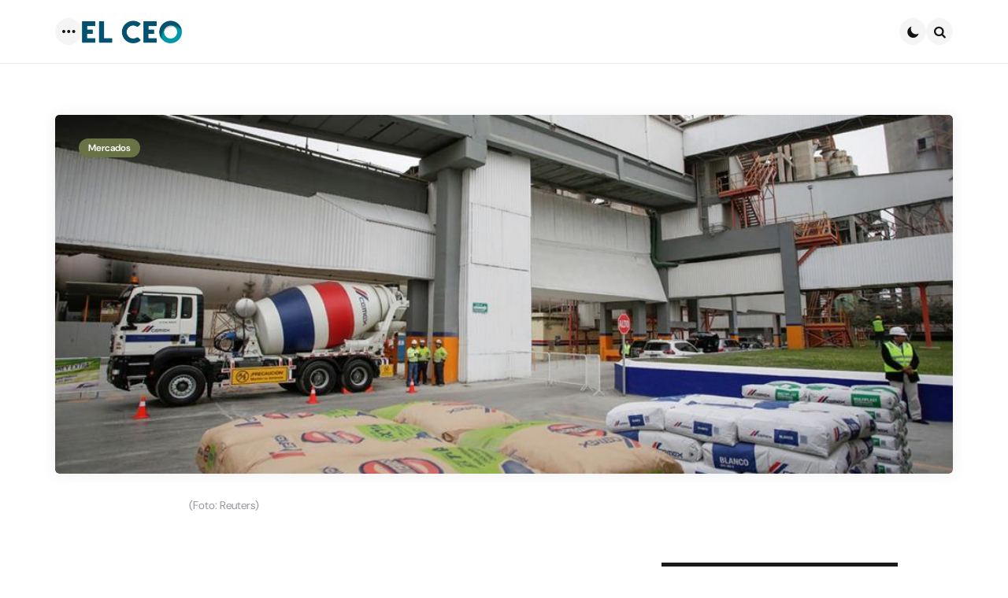

--- FILE ---
content_type: text/html; charset=UTF-8
request_url: https://elceo.com/mercados/cemex-expande-sus-negocios-en-texas-y-acciones-suben/
body_size: 20022
content:
<!DOCTYPE html><html lang="es"><head><meta charset="UTF-8"><meta name="viewport" content="width=device-width, initial-scale=1.0"><link rel="profile" href="http://gmpg.org/xfn/11"><meta name='robots' content='index, follow, max-image-preview:large, max-snippet:-1, max-video-preview:-1' /> <style>img:is([sizes="auto" i], [sizes^="auto," i]) { contain-intrinsic-size: 3000px 1500px }</style> <!-- This site is optimized with the Yoast SEO plugin v26.6 - https://yoast.com/wordpress/plugins/seo/ --><title>Cemex expande sus negocios en Texas, pero acciones recortan ganancias</title><link rel="preconnect" href="https://fonts.gstatic.com/" crossorigin/><link rel="preconnect" href="https://fonts.googleapis.com"/><style type="text/css">@font-face {
 font-family: 'DM Sans';
 font-style: italic;
 font-weight: 100;
 font-display: swap;
 src: url(https://fonts.gstatic.com/s/dmsans/v17/rP2rp2ywxg089UriCZaSExd86J3t9jz86Lvy4qCRAL19DksVat-JDG3z.ttf) format('truetype');
}
@font-face {
 font-family: 'DM Sans';
 font-style: italic;
 font-weight: 100;
 font-display: swap;
 src: url(https://fonts.gstatic.com/s/dmsans/v17/rP2rp2ywxg089UriCZaSExd86J3t9jz86Ivy4qCRAL19DksVat-JDG3z.ttf) format('truetype');
}
@font-face {
 font-family: 'DM Sans';
 font-style: italic;
 font-weight: 100;
 font-display: swap;
 src: url(https://fonts.gstatic.com/s/dmsans/v17/rP2rp2ywxg089UriCZaSExd86J3t9jz86Jvy4qCRAL19DksVat-JDG3z.ttf) format('truetype');
}
@font-face {
 font-family: 'DM Sans';
 font-style: italic;
 font-weight: 100;
 font-display: swap;
 src: url(https://fonts.gstatic.com/s/dmsans/v17/rP2rp2ywxg089UriCZaSExd86J3t9jz86Ovy4qCRAL19DksVat-JDG3z.ttf) format('truetype');
}
@font-face {
 font-family: 'DM Sans';
 font-style: italic;
 font-weight: 100;
 font-display: swap;
 src: url(https://fonts.gstatic.com/s/dmsans/v17/rP2rp2ywxg089UriCZaSExd86J3t9jz86Mvy4qCRAL19DksVat-JDG3z.ttf) format('truetype');
}
@font-face {
 font-family: 'DM Sans';
 font-style: italic;
 font-weight: 100;
 font-display: swap;
 src: url(https://fonts.gstatic.com/s/dmsans/v17/rP2rp2ywxg089UriCZaSExd86J3t9jz86Cvy4qCRAL19DksVat-JDG3z.ttf) format('truetype');
}
@font-face {
 font-family: 'DM Sans';
 font-style: italic;
 font-weight: 100;
 font-display: swap;
 src: url(https://fonts.gstatic.com/s/dmsans/v17/rP2rp2ywxg089UriCZaSExd86J3t9jz86CPy4qCRAL19DksVat-JDG3z.ttf) format('truetype');
}
@font-face {
 font-family: 'DM Sans';
 font-style: italic;
 font-weight: 100;
 font-display: swap;
 src: url(https://fonts.gstatic.com/s/dmsans/v17/rP2rp2ywxg089UriCZaSExd86J3t9jz86Dvy4qCRAL19DksVat-JDG3z.ttf) format('truetype');
}
@font-face {
 font-family: 'DM Sans';
 font-style: italic;
 font-weight: 100;
 font-display: swap;
 src: url(https://fonts.gstatic.com/s/dmsans/v17/rP2rp2ywxg089UriCZaSExd86J3t9jz86Avy4qCRAL19DksVat-JDG3z.ttf) format('truetype');
}
@font-face {
 font-family: 'DM Sans';
 font-style: italic;
 font-weight: 100;
 font-display: swap;
 src: url(https://fonts.gstatic.com/s/dmsans/v17/rP2rp2ywxg089UriCZaSExd86J3t9jz86Gvy4qCRAL19DksVat-JDG3z.ttf) format('truetype');
}
@font-face {
 font-family: 'DM Sans';
 font-style: italic;
 font-weight: 100;
 font-display: swap;
 src: url(https://fonts.gstatic.com/s/dmsans/v17/rP2rp2ywxg089UriCZaSExd86J3t9jz86Evy4qCRAL19DksVat-JDG3z.ttf) format('truetype');
}
@font-face {
 font-family: 'DM Sans';
 font-style: italic;
 font-weight: 100;
 font-display: swap;
 src: url(https://fonts.gstatic.com/s/dmsans/v17/rP2rp2ywxg089UriCZaSExd86J3t9jz86Lvx4qCRAL19DksVat-JDG3z.ttf) format('truetype');
}
@font-face {
 font-family: 'DM Sans';
 font-style: italic;
 font-weight: 200;
 font-display: swap;
 src: url(https://fonts.gstatic.com/s/dmsans/v17/rP2rp2ywxg089UriCZaSExd86J3t9jz86Lvy4qCRAL19DksVat8JDW3z.ttf) format('truetype');
}
@font-face {
 font-family: 'DM Sans';
 font-style: italic;
 font-weight: 200;
 font-display: swap;
 src: url(https://fonts.gstatic.com/s/dmsans/v17/rP2rp2ywxg089UriCZaSExd86J3t9jz86Ivy4qCRAL19DksVat8JDW3z.ttf) format('truetype');
}
@font-face {
 font-family: 'DM Sans';
 font-style: italic;
 font-weight: 200;
 font-display: swap;
 src: url(https://fonts.gstatic.com/s/dmsans/v17/rP2rp2ywxg089UriCZaSExd86J3t9jz86Jvy4qCRAL19DksVat8JDW3z.ttf) format('truetype');
}
@font-face {
 font-family: 'DM Sans';
 font-style: italic;
 font-weight: 200;
 font-display: swap;
 src: url(https://fonts.gstatic.com/s/dmsans/v17/rP2rp2ywxg089UriCZaSExd86J3t9jz86Ovy4qCRAL19DksVat8JDW3z.ttf) format('truetype');
}
@font-face {
 font-family: 'DM Sans';
 font-style: italic;
 font-weight: 200;
 font-display: swap;
 src: url(https://fonts.gstatic.com/s/dmsans/v17/rP2rp2ywxg089UriCZaSExd86J3t9jz86Mvy4qCRAL19DksVat8JDW3z.ttf) format('truetype');
}
@font-face {
 font-family: 'DM Sans';
 font-style: italic;
 font-weight: 200;
 font-display: swap;
 src: url(https://fonts.gstatic.com/s/dmsans/v17/rP2rp2ywxg089UriCZaSExd86J3t9jz86Cvy4qCRAL19DksVat8JDW3z.ttf) format('truetype');
}
@font-face {
 font-family: 'DM Sans';
 font-style: italic;
 font-weight: 200;
 font-display: swap;
 src: url(https://fonts.gstatic.com/s/dmsans/v17/rP2rp2ywxg089UriCZaSExd86J3t9jz86CPy4qCRAL19DksVat8JDW3z.ttf) format('truetype');
}
@font-face {
 font-family: 'DM Sans';
 font-style: italic;
 font-weight: 200;
 font-display: swap;
 src: url(https://fonts.gstatic.com/s/dmsans/v17/rP2rp2ywxg089UriCZaSExd86J3t9jz86Dvy4qCRAL19DksVat8JDW3z.ttf) format('truetype');
}
@font-face {
 font-family: 'DM Sans';
 font-style: italic;
 font-weight: 200;
 font-display: swap;
 src: url(https://fonts.gstatic.com/s/dmsans/v17/rP2rp2ywxg089UriCZaSExd86J3t9jz86Avy4qCRAL19DksVat8JDW3z.ttf) format('truetype');
}
@font-face {
 font-family: 'DM Sans';
 font-style: italic;
 font-weight: 200;
 font-display: swap;
 src: url(https://fonts.gstatic.com/s/dmsans/v17/rP2rp2ywxg089UriCZaSExd86J3t9jz86Gvy4qCRAL19DksVat8JDW3z.ttf) format('truetype');
}
@font-face {
 font-family: 'DM Sans';
 font-style: italic;
 font-weight: 200;
 font-display: swap;
 src: url(https://fonts.gstatic.com/s/dmsans/v17/rP2rp2ywxg089UriCZaSExd86J3t9jz86Evy4qCRAL19DksVat8JDW3z.ttf) format('truetype');
}
@font-face {
 font-family: 'DM Sans';
 font-style: italic;
 font-weight: 200;
 font-display: swap;
 src: url(https://fonts.gstatic.com/s/dmsans/v17/rP2rp2ywxg089UriCZaSExd86J3t9jz86Lvx4qCRAL19DksVat8JDW3z.ttf) format('truetype');
}
@font-face {
 font-family: 'DM Sans';
 font-style: italic;
 font-weight: 300;
 font-display: swap;
 src: url(https://fonts.gstatic.com/s/dmsans/v17/rP2rp2ywxg089UriCZaSExd86J3t9jz86Lvy4qCRAL19DksVat_XDW3z.ttf) format('truetype');
}
@font-face {
 font-family: 'DM Sans';
 font-style: italic;
 font-weight: 300;
 font-display: swap;
 src: url(https://fonts.gstatic.com/s/dmsans/v17/rP2rp2ywxg089UriCZaSExd86J3t9jz86Ivy4qCRAL19DksVat_XDW3z.ttf) format('truetype');
}
@font-face {
 font-family: 'DM Sans';
 font-style: italic;
 font-weight: 300;
 font-display: swap;
 src: url(https://fonts.gstatic.com/s/dmsans/v17/rP2rp2ywxg089UriCZaSExd86J3t9jz86Jvy4qCRAL19DksVat_XDW3z.ttf) format('truetype');
}
@font-face {
 font-family: 'DM Sans';
 font-style: italic;
 font-weight: 300;
 font-display: swap;
 src: url(https://fonts.gstatic.com/s/dmsans/v17/rP2rp2ywxg089UriCZaSExd86J3t9jz86Ovy4qCRAL19DksVat_XDW3z.ttf) format('truetype');
}
@font-face {
 font-family: 'DM Sans';
 font-style: italic;
 font-weight: 300;
 font-display: swap;
 src: url(https://fonts.gstatic.com/s/dmsans/v17/rP2rp2ywxg089UriCZaSExd86J3t9jz86Mvy4qCRAL19DksVat_XDW3z.ttf) format('truetype');
}
@font-face {
 font-family: 'DM Sans';
 font-style: italic;
 font-weight: 300;
 font-display: swap;
 src: url(https://fonts.gstatic.com/s/dmsans/v17/rP2rp2ywxg089UriCZaSExd86J3t9jz86Cvy4qCRAL19DksVat_XDW3z.ttf) format('truetype');
}
@font-face {
 font-family: 'DM Sans';
 font-style: italic;
 font-weight: 300;
 font-display: swap;
 src: url(https://fonts.gstatic.com/s/dmsans/v17/rP2rp2ywxg089UriCZaSExd86J3t9jz86CPy4qCRAL19DksVat_XDW3z.ttf) format('truetype');
}
@font-face {
 font-family: 'DM Sans';
 font-style: italic;
 font-weight: 300;
 font-display: swap;
 src: url(https://fonts.gstatic.com/s/dmsans/v17/rP2rp2ywxg089UriCZaSExd86J3t9jz86Dvy4qCRAL19DksVat_XDW3z.ttf) format('truetype');
}
@font-face {
 font-family: 'DM Sans';
 font-style: italic;
 font-weight: 300;
 font-display: swap;
 src: url(https://fonts.gstatic.com/s/dmsans/v17/rP2rp2ywxg089UriCZaSExd86J3t9jz86Avy4qCRAL19DksVat_XDW3z.ttf) format('truetype');
}
@font-face {
 font-family: 'DM Sans';
 font-style: italic;
 font-weight: 300;
 font-display: swap;
 src: url(https://fonts.gstatic.com/s/dmsans/v17/rP2rp2ywxg089UriCZaSExd86J3t9jz86Gvy4qCRAL19DksVat_XDW3z.ttf) format('truetype');
}
@font-face {
 font-family: 'DM Sans';
 font-style: italic;
 font-weight: 300;
 font-display: swap;
 src: url(https://fonts.gstatic.com/s/dmsans/v17/rP2rp2ywxg089UriCZaSExd86J3t9jz86Evy4qCRAL19DksVat_XDW3z.ttf) format('truetype');
}
@font-face {
 font-family: 'DM Sans';
 font-style: italic;
 font-weight: 300;
 font-display: swap;
 src: url(https://fonts.gstatic.com/s/dmsans/v17/rP2rp2ywxg089UriCZaSExd86J3t9jz86Lvx4qCRAL19DksVat_XDW3z.ttf) format('truetype');
}
@font-face {
 font-family: 'DM Sans';
 font-style: italic;
 font-weight: 400;
 font-display: swap;
 src: url(https://fonts.gstatic.com/s/dmsans/v17/rP2rp2ywxg089UriCZaSExd86J3t9jz86Lvy4qCRAL19DksVat-JDW3z.ttf) format('truetype');
}
@font-face {
 font-family: 'DM Sans';
 font-style: italic;
 font-weight: 400;
 font-display: swap;
 src: url(https://fonts.gstatic.com/s/dmsans/v17/rP2rp2ywxg089UriCZaSExd86J3t9jz86Ivy4qCRAL19DksVat-JDW3z.ttf) format('truetype');
}
@font-face {
 font-family: 'DM Sans';
 font-style: italic;
 font-weight: 400;
 font-display: swap;
 src: url(https://fonts.gstatic.com/s/dmsans/v17/rP2rp2ywxg089UriCZaSExd86J3t9jz86Jvy4qCRAL19DksVat-JDW3z.ttf) format('truetype');
}
@font-face {
 font-family: 'DM Sans';
 font-style: italic;
 font-weight: 400;
 font-display: swap;
 src: url(https://fonts.gstatic.com/s/dmsans/v17/rP2rp2ywxg089UriCZaSExd86J3t9jz86Ovy4qCRAL19DksVat-JDW3z.ttf) format('truetype');
}
@font-face {
 font-family: 'DM Sans';
 font-style: italic;
 font-weight: 400;
 font-display: swap;
 src: url(https://fonts.gstatic.com/s/dmsans/v17/rP2rp2ywxg089UriCZaSExd86J3t9jz86Mvy4qCRAL19DksVat-JDW3z.ttf) format('truetype');
}
@font-face {
 font-family: 'DM Sans';
 font-style: italic;
 font-weight: 400;
 font-display: swap;
 src: url(https://fonts.gstatic.com/s/dmsans/v17/rP2rp2ywxg089UriCZaSExd86J3t9jz86Cvy4qCRAL19DksVat-JDW3z.ttf) format('truetype');
}
@font-face {
 font-family: 'DM Sans';
 font-style: italic;
 font-weight: 400;
 font-display: swap;
 src: url(https://fonts.gstatic.com/s/dmsans/v17/rP2rp2ywxg089UriCZaSExd86J3t9jz86CPy4qCRAL19DksVat-JDW3z.ttf) format('truetype');
}
@font-face {
 font-family: 'DM Sans';
 font-style: italic;
 font-weight: 400;
 font-display: swap;
 src: url(https://fonts.gstatic.com/s/dmsans/v17/rP2rp2ywxg089UriCZaSExd86J3t9jz86Dvy4qCRAL19DksVat-JDW3z.ttf) format('truetype');
}
@font-face {
 font-family: 'DM Sans';
 font-style: italic;
 font-weight: 400;
 font-display: swap;
 src: url(https://fonts.gstatic.com/s/dmsans/v17/rP2rp2ywxg089UriCZaSExd86J3t9jz86Avy4qCRAL19DksVat-JDW3z.ttf) format('truetype');
}
@font-face {
 font-family: 'DM Sans';
 font-style: italic;
 font-weight: 400;
 font-display: swap;
 src: url(https://fonts.gstatic.com/s/dmsans/v17/rP2rp2ywxg089UriCZaSExd86J3t9jz86Gvy4qCRAL19DksVat-JDW3z.ttf) format('truetype');
}
@font-face {
 font-family: 'DM Sans';
 font-style: italic;
 font-weight: 400;
 font-display: swap;
 src: url(https://fonts.gstatic.com/s/dmsans/v17/rP2rp2ywxg089UriCZaSExd86J3t9jz86Evy4qCRAL19DksVat-JDW3z.ttf) format('truetype');
}
@font-face {
 font-family: 'DM Sans';
 font-style: italic;
 font-weight: 400;
 font-display: swap;
 src: url(https://fonts.gstatic.com/s/dmsans/v17/rP2rp2ywxg089UriCZaSExd86J3t9jz86Lvx4qCRAL19DksVat-JDW3z.ttf) format('truetype');
}
@font-face {
 font-family: 'DM Sans';
 font-style: italic;
 font-weight: 500;
 font-display: swap;
 src: url(https://fonts.gstatic.com/s/dmsans/v17/rP2rp2ywxg089UriCZaSExd86J3t9jz86Lvy4qCRAL19DksVat-7DW3z.ttf) format('truetype');
}
@font-face {
 font-family: 'DM Sans';
 font-style: italic;
 font-weight: 500;
 font-display: swap;
 src: url(https://fonts.gstatic.com/s/dmsans/v17/rP2rp2ywxg089UriCZaSExd86J3t9jz86Ivy4qCRAL19DksVat-7DW3z.ttf) format('truetype');
}
@font-face {
 font-family: 'DM Sans';
 font-style: italic;
 font-weight: 500;
 font-display: swap;
 src: url(https://fonts.gstatic.com/s/dmsans/v17/rP2rp2ywxg089UriCZaSExd86J3t9jz86Jvy4qCRAL19DksVat-7DW3z.ttf) format('truetype');
}
@font-face {
 font-family: 'DM Sans';
 font-style: italic;
 font-weight: 500;
 font-display: swap;
 src: url(https://fonts.gstatic.com/s/dmsans/v17/rP2rp2ywxg089UriCZaSExd86J3t9jz86Ovy4qCRAL19DksVat-7DW3z.ttf) format('truetype');
}
@font-face {
 font-family: 'DM Sans';
 font-style: italic;
 font-weight: 500;
 font-display: swap;
 src: url(https://fonts.gstatic.com/s/dmsans/v17/rP2rp2ywxg089UriCZaSExd86J3t9jz86Mvy4qCRAL19DksVat-7DW3z.ttf) format('truetype');
}
@font-face {
 font-family: 'DM Sans';
 font-style: italic;
 font-weight: 500;
 font-display: swap;
 src: url(https://fonts.gstatic.com/s/dmsans/v17/rP2rp2ywxg089UriCZaSExd86J3t9jz86Cvy4qCRAL19DksVat-7DW3z.ttf) format('truetype');
}
@font-face {
 font-family: 'DM Sans';
 font-style: italic;
 font-weight: 500;
 font-display: swap;
 src: url(https://fonts.gstatic.com/s/dmsans/v17/rP2rp2ywxg089UriCZaSExd86J3t9jz86CPy4qCRAL19DksVat-7DW3z.ttf) format('truetype');
}
@font-face {
 font-family: 'DM Sans';
 font-style: italic;
 font-weight: 500;
 font-display: swap;
 src: url(https://fonts.gstatic.com/s/dmsans/v17/rP2rp2ywxg089UriCZaSExd86J3t9jz86Dvy4qCRAL19DksVat-7DW3z.ttf) format('truetype');
}
@font-face {
 font-family: 'DM Sans';
 font-style: italic;
 font-weight: 500;
 font-display: swap;
 src: url(https://fonts.gstatic.com/s/dmsans/v17/rP2rp2ywxg089UriCZaSExd86J3t9jz86Avy4qCRAL19DksVat-7DW3z.ttf) format('truetype');
}
@font-face {
 font-family: 'DM Sans';
 font-style: italic;
 font-weight: 500;
 font-display: swap;
 src: url(https://fonts.gstatic.com/s/dmsans/v17/rP2rp2ywxg089UriCZaSExd86J3t9jz86Gvy4qCRAL19DksVat-7DW3z.ttf) format('truetype');
}
@font-face {
 font-family: 'DM Sans';
 font-style: italic;
 font-weight: 500;
 font-display: swap;
 src: url(https://fonts.gstatic.com/s/dmsans/v17/rP2rp2ywxg089UriCZaSExd86J3t9jz86Evy4qCRAL19DksVat-7DW3z.ttf) format('truetype');
}
@font-face {
 font-family: 'DM Sans';
 font-style: italic;
 font-weight: 500;
 font-display: swap;
 src: url(https://fonts.gstatic.com/s/dmsans/v17/rP2rp2ywxg089UriCZaSExd86J3t9jz86Lvx4qCRAL19DksVat-7DW3z.ttf) format('truetype');
}
@font-face {
 font-family: 'DM Sans';
 font-style: italic;
 font-weight: 600;
 font-display: swap;
 src: url(https://fonts.gstatic.com/s/dmsans/v17/rP2rp2ywxg089UriCZaSExd86J3t9jz86Lvy4qCRAL19DksVat9XCm3z.ttf) format('truetype');
}
@font-face {
 font-family: 'DM Sans';
 font-style: italic;
 font-weight: 600;
 font-display: swap;
 src: url(https://fonts.gstatic.com/s/dmsans/v17/rP2rp2ywxg089UriCZaSExd86J3t9jz86Ivy4qCRAL19DksVat9XCm3z.ttf) format('truetype');
}
@font-face {
 font-family: 'DM Sans';
 font-style: italic;
 font-weight: 600;
 font-display: swap;
 src: url(https://fonts.gstatic.com/s/dmsans/v17/rP2rp2ywxg089UriCZaSExd86J3t9jz86Jvy4qCRAL19DksVat9XCm3z.ttf) format('truetype');
}
@font-face {
 font-family: 'DM Sans';
 font-style: italic;
 font-weight: 600;
 font-display: swap;
 src: url(https://fonts.gstatic.com/s/dmsans/v17/rP2rp2ywxg089UriCZaSExd86J3t9jz86Ovy4qCRAL19DksVat9XCm3z.ttf) format('truetype');
}
@font-face {
 font-family: 'DM Sans';
 font-style: italic;
 font-weight: 600;
 font-display: swap;
 src: url(https://fonts.gstatic.com/s/dmsans/v17/rP2rp2ywxg089UriCZaSExd86J3t9jz86Mvy4qCRAL19DksVat9XCm3z.ttf) format('truetype');
}
@font-face {
 font-family: 'DM Sans';
 font-style: italic;
 font-weight: 600;
 font-display: swap;
 src: url(https://fonts.gstatic.com/s/dmsans/v17/rP2rp2ywxg089UriCZaSExd86J3t9jz86Cvy4qCRAL19DksVat9XCm3z.ttf) format('truetype');
}
@font-face {
 font-family: 'DM Sans';
 font-style: italic;
 font-weight: 600;
 font-display: swap;
 src: url(https://fonts.gstatic.com/s/dmsans/v17/rP2rp2ywxg089UriCZaSExd86J3t9jz86CPy4qCRAL19DksVat9XCm3z.ttf) format('truetype');
}
@font-face {
 font-family: 'DM Sans';
 font-style: italic;
 font-weight: 600;
 font-display: swap;
 src: url(https://fonts.gstatic.com/s/dmsans/v17/rP2rp2ywxg089UriCZaSExd86J3t9jz86Dvy4qCRAL19DksVat9XCm3z.ttf) format('truetype');
}
@font-face {
 font-family: 'DM Sans';
 font-style: italic;
 font-weight: 600;
 font-display: swap;
 src: url(https://fonts.gstatic.com/s/dmsans/v17/rP2rp2ywxg089UriCZaSExd86J3t9jz86Avy4qCRAL19DksVat9XCm3z.ttf) format('truetype');
}
@font-face {
 font-family: 'DM Sans';
 font-style: italic;
 font-weight: 600;
 font-display: swap;
 src: url(https://fonts.gstatic.com/s/dmsans/v17/rP2rp2ywxg089UriCZaSExd86J3t9jz86Gvy4qCRAL19DksVat9XCm3z.ttf) format('truetype');
}
@font-face {
 font-family: 'DM Sans';
 font-style: italic;
 font-weight: 600;
 font-display: swap;
 src: url(https://fonts.gstatic.com/s/dmsans/v17/rP2rp2ywxg089UriCZaSExd86J3t9jz86Evy4qCRAL19DksVat9XCm3z.ttf) format('truetype');
}
@font-face {
 font-family: 'DM Sans';
 font-style: italic;
 font-weight: 600;
 font-display: swap;
 src: url(https://fonts.gstatic.com/s/dmsans/v17/rP2rp2ywxg089UriCZaSExd86J3t9jz86Lvx4qCRAL19DksVat9XCm3z.ttf) format('truetype');
}
@font-face {
 font-family: 'DM Sans';
 font-style: italic;
 font-weight: 700;
 font-display: swap;
 src: url(https://fonts.gstatic.com/s/dmsans/v17/rP2rp2ywxg089UriCZaSExd86J3t9jz86Lvy4qCRAL19DksVat9uCm3z.ttf) format('truetype');
}
@font-face {
 font-family: 'DM Sans';
 font-style: italic;
 font-weight: 700;
 font-display: swap;
 src: url(https://fonts.gstatic.com/s/dmsans/v17/rP2rp2ywxg089UriCZaSExd86J3t9jz86Ivy4qCRAL19DksVat9uCm3z.ttf) format('truetype');
}
@font-face {
 font-family: 'DM Sans';
 font-style: italic;
 font-weight: 700;
 font-display: swap;
 src: url(https://fonts.gstatic.com/s/dmsans/v17/rP2rp2ywxg089UriCZaSExd86J3t9jz86Jvy4qCRAL19DksVat9uCm3z.ttf) format('truetype');
}
@font-face {
 font-family: 'DM Sans';
 font-style: italic;
 font-weight: 700;
 font-display: swap;
 src: url(https://fonts.gstatic.com/s/dmsans/v17/rP2rp2ywxg089UriCZaSExd86J3t9jz86Ovy4qCRAL19DksVat9uCm3z.ttf) format('truetype');
}
@font-face {
 font-family: 'DM Sans';
 font-style: italic;
 font-weight: 700;
 font-display: swap;
 src: url(https://fonts.gstatic.com/s/dmsans/v17/rP2rp2ywxg089UriCZaSExd86J3t9jz86Mvy4qCRAL19DksVat9uCm3z.ttf) format('truetype');
}
@font-face {
 font-family: 'DM Sans';
 font-style: italic;
 font-weight: 700;
 font-display: swap;
 src: url(https://fonts.gstatic.com/s/dmsans/v17/rP2rp2ywxg089UriCZaSExd86J3t9jz86Cvy4qCRAL19DksVat9uCm3z.ttf) format('truetype');
}
@font-face {
 font-family: 'DM Sans';
 font-style: italic;
 font-weight: 700;
 font-display: swap;
 src: url(https://fonts.gstatic.com/s/dmsans/v17/rP2rp2ywxg089UriCZaSExd86J3t9jz86CPy4qCRAL19DksVat9uCm3z.ttf) format('truetype');
}
@font-face {
 font-family: 'DM Sans';
 font-style: italic;
 font-weight: 700;
 font-display: swap;
 src: url(https://fonts.gstatic.com/s/dmsans/v17/rP2rp2ywxg089UriCZaSExd86J3t9jz86Dvy4qCRAL19DksVat9uCm3z.ttf) format('truetype');
}
@font-face {
 font-family: 'DM Sans';
 font-style: italic;
 font-weight: 700;
 font-display: swap;
 src: url(https://fonts.gstatic.com/s/dmsans/v17/rP2rp2ywxg089UriCZaSExd86J3t9jz86Avy4qCRAL19DksVat9uCm3z.ttf) format('truetype');
}
@font-face {
 font-family: 'DM Sans';
 font-style: italic;
 font-weight: 700;
 font-display: swap;
 src: url(https://fonts.gstatic.com/s/dmsans/v17/rP2rp2ywxg089UriCZaSExd86J3t9jz86Gvy4qCRAL19DksVat9uCm3z.ttf) format('truetype');
}
@font-face {
 font-family: 'DM Sans';
 font-style: italic;
 font-weight: 700;
 font-display: swap;
 src: url(https://fonts.gstatic.com/s/dmsans/v17/rP2rp2ywxg089UriCZaSExd86J3t9jz86Evy4qCRAL19DksVat9uCm3z.ttf) format('truetype');
}
@font-face {
 font-family: 'DM Sans';
 font-style: italic;
 font-weight: 700;
 font-display: swap;
 src: url(https://fonts.gstatic.com/s/dmsans/v17/rP2rp2ywxg089UriCZaSExd86J3t9jz86Lvx4qCRAL19DksVat9uCm3z.ttf) format('truetype');
}
@font-face {
 font-family: 'DM Sans';
 font-style: italic;
 font-weight: 800;
 font-display: swap;
 src: url(https://fonts.gstatic.com/s/dmsans/v17/rP2rp2ywxg089UriCZaSExd86J3t9jz86Lvy4qCRAL19DksVat8JCm3z.ttf) format('truetype');
}
@font-face {
 font-family: 'DM Sans';
 font-style: italic;
 font-weight: 800;
 font-display: swap;
 src: url(https://fonts.gstatic.com/s/dmsans/v17/rP2rp2ywxg089UriCZaSExd86J3t9jz86Ivy4qCRAL19DksVat8JCm3z.ttf) format('truetype');
}
@font-face {
 font-family: 'DM Sans';
 font-style: italic;
 font-weight: 800;
 font-display: swap;
 src: url(https://fonts.gstatic.com/s/dmsans/v17/rP2rp2ywxg089UriCZaSExd86J3t9jz86Jvy4qCRAL19DksVat8JCm3z.ttf) format('truetype');
}
@font-face {
 font-family: 'DM Sans';
 font-style: italic;
 font-weight: 800;
 font-display: swap;
 src: url(https://fonts.gstatic.com/s/dmsans/v17/rP2rp2ywxg089UriCZaSExd86J3t9jz86Ovy4qCRAL19DksVat8JCm3z.ttf) format('truetype');
}
@font-face {
 font-family: 'DM Sans';
 font-style: italic;
 font-weight: 800;
 font-display: swap;
 src: url(https://fonts.gstatic.com/s/dmsans/v17/rP2rp2ywxg089UriCZaSExd86J3t9jz86Mvy4qCRAL19DksVat8JCm3z.ttf) format('truetype');
}
@font-face {
 font-family: 'DM Sans';
 font-style: italic;
 font-weight: 800;
 font-display: swap;
 src: url(https://fonts.gstatic.com/s/dmsans/v17/rP2rp2ywxg089UriCZaSExd86J3t9jz86Cvy4qCRAL19DksVat8JCm3z.ttf) format('truetype');
}
@font-face {
 font-family: 'DM Sans';
 font-style: italic;
 font-weight: 800;
 font-display: swap;
 src: url(https://fonts.gstatic.com/s/dmsans/v17/rP2rp2ywxg089UriCZaSExd86J3t9jz86CPy4qCRAL19DksVat8JCm3z.ttf) format('truetype');
}
@font-face {
 font-family: 'DM Sans';
 font-style: italic;
 font-weight: 800;
 font-display: swap;
 src: url(https://fonts.gstatic.com/s/dmsans/v17/rP2rp2ywxg089UriCZaSExd86J3t9jz86Dvy4qCRAL19DksVat8JCm3z.ttf) format('truetype');
}
@font-face {
 font-family: 'DM Sans';
 font-style: italic;
 font-weight: 800;
 font-display: swap;
 src: url(https://fonts.gstatic.com/s/dmsans/v17/rP2rp2ywxg089UriCZaSExd86J3t9jz86Avy4qCRAL19DksVat8JCm3z.ttf) format('truetype');
}
@font-face {
 font-family: 'DM Sans';
 font-style: italic;
 font-weight: 800;
 font-display: swap;
 src: url(https://fonts.gstatic.com/s/dmsans/v17/rP2rp2ywxg089UriCZaSExd86J3t9jz86Gvy4qCRAL19DksVat8JCm3z.ttf) format('truetype');
}
@font-face {
 font-family: 'DM Sans';
 font-style: italic;
 font-weight: 800;
 font-display: swap;
 src: url(https://fonts.gstatic.com/s/dmsans/v17/rP2rp2ywxg089UriCZaSExd86J3t9jz86Evy4qCRAL19DksVat8JCm3z.ttf) format('truetype');
}
@font-face {
 font-family: 'DM Sans';
 font-style: italic;
 font-weight: 800;
 font-display: swap;
 src: url(https://fonts.gstatic.com/s/dmsans/v17/rP2rp2ywxg089UriCZaSExd86J3t9jz86Lvx4qCRAL19DksVat8JCm3z.ttf) format('truetype');
}
@font-face {
 font-family: 'DM Sans';
 font-style: italic;
 font-weight: 900;
 font-display: swap;
 src: url(https://fonts.gstatic.com/s/dmsans/v17/rP2rp2ywxg089UriCZaSExd86J3t9jz86Lvy4qCRAL19DksVat8gCm3z.ttf) format('truetype');
}
@font-face {
 font-family: 'DM Sans';
 font-style: italic;
 font-weight: 900;
 font-display: swap;
 src: url(https://fonts.gstatic.com/s/dmsans/v17/rP2rp2ywxg089UriCZaSExd86J3t9jz86Ivy4qCRAL19DksVat8gCm3z.ttf) format('truetype');
}
@font-face {
 font-family: 'DM Sans';
 font-style: italic;
 font-weight: 900;
 font-display: swap;
 src: url(https://fonts.gstatic.com/s/dmsans/v17/rP2rp2ywxg089UriCZaSExd86J3t9jz86Jvy4qCRAL19DksVat8gCm3z.ttf) format('truetype');
}
@font-face {
 font-family: 'DM Sans';
 font-style: italic;
 font-weight: 900;
 font-display: swap;
 src: url(https://fonts.gstatic.com/s/dmsans/v17/rP2rp2ywxg089UriCZaSExd86J3t9jz86Ovy4qCRAL19DksVat8gCm3z.ttf) format('truetype');
}
@font-face {
 font-family: 'DM Sans';
 font-style: italic;
 font-weight: 900;
 font-display: swap;
 src: url(https://fonts.gstatic.com/s/dmsans/v17/rP2rp2ywxg089UriCZaSExd86J3t9jz86Mvy4qCRAL19DksVat8gCm3z.ttf) format('truetype');
}
@font-face {
 font-family: 'DM Sans';
 font-style: italic;
 font-weight: 900;
 font-display: swap;
 src: url(https://fonts.gstatic.com/s/dmsans/v17/rP2rp2ywxg089UriCZaSExd86J3t9jz86Cvy4qCRAL19DksVat8gCm3z.ttf) format('truetype');
}
@font-face {
 font-family: 'DM Sans';
 font-style: italic;
 font-weight: 900;
 font-display: swap;
 src: url(https://fonts.gstatic.com/s/dmsans/v17/rP2rp2ywxg089UriCZaSExd86J3t9jz86CPy4qCRAL19DksVat8gCm3z.ttf) format('truetype');
}
@font-face {
 font-family: 'DM Sans';
 font-style: italic;
 font-weight: 900;
 font-display: swap;
 src: url(https://fonts.gstatic.com/s/dmsans/v17/rP2rp2ywxg089UriCZaSExd86J3t9jz86Dvy4qCRAL19DksVat8gCm3z.ttf) format('truetype');
}
@font-face {
 font-family: 'DM Sans';
 font-style: italic;
 font-weight: 900;
 font-display: swap;
 src: url(https://fonts.gstatic.com/s/dmsans/v17/rP2rp2ywxg089UriCZaSExd86J3t9jz86Avy4qCRAL19DksVat8gCm3z.ttf) format('truetype');
}
@font-face {
 font-family: 'DM Sans';
 font-style: italic;
 font-weight: 900;
 font-display: swap;
 src: url(https://fonts.gstatic.com/s/dmsans/v17/rP2rp2ywxg089UriCZaSExd86J3t9jz86Gvy4qCRAL19DksVat8gCm3z.ttf) format('truetype');
}
@font-face {
 font-family: 'DM Sans';
 font-style: italic;
 font-weight: 900;
 font-display: swap;
 src: url(https://fonts.gstatic.com/s/dmsans/v17/rP2rp2ywxg089UriCZaSExd86J3t9jz86Evy4qCRAL19DksVat8gCm3z.ttf) format('truetype');
}
@font-face {
 font-family: 'DM Sans';
 font-style: italic;
 font-weight: 900;
 font-display: swap;
 src: url(https://fonts.gstatic.com/s/dmsans/v17/rP2rp2ywxg089UriCZaSExd86J3t9jz86Lvx4qCRAL19DksVat8gCm3z.ttf) format('truetype');
}
@font-face {
 font-family: 'DM Sans';
 font-style: normal;
 font-weight: 100;
 font-display: swap;
 src: url(https://fonts.gstatic.com/s/dmsans/v17/rP2tp2ywxg089UriI5-g4vlH9VoD8CnsqZG40F9JadbnoEwAop1hTg.ttf) format('truetype');
}
@font-face {
 font-family: 'DM Sans';
 font-style: normal;
 font-weight: 100;
 font-display: swap;
 src: url(https://fonts.gstatic.com/s/dmsans/v17/rP2tp2ywxg089UriI5-g4vlH9VoD8CncqZG40F9JadbnoEwAop1hTg.ttf) format('truetype');
}
@font-face {
 font-family: 'DM Sans';
 font-style: normal;
 font-weight: 100;
 font-display: swap;
 src: url(https://fonts.gstatic.com/s/dmsans/v17/rP2tp2ywxg089UriI5-g4vlH9VoD8CnMqZG40F9JadbnoEwAop1hTg.ttf) format('truetype');
}
@font-face {
 font-family: 'DM Sans';
 font-style: normal;
 font-weight: 100;
 font-display: swap;
 src: url(https://fonts.gstatic.com/s/dmsans/v17/rP2tp2ywxg089UriI5-g4vlH9VoD8Cm8qZG40F9JadbnoEwAop1hTg.ttf) format('truetype');
}
@font-face {
 font-family: 'DM Sans';
 font-style: normal;
 font-weight: 100;
 font-display: swap;
 src: url(https://fonts.gstatic.com/s/dmsans/v17/rP2tp2ywxg089UriI5-g4vlH9VoD8CmcqZG40F9JadbnoEwAop1hTg.ttf) format('truetype');
}
@font-face {
 font-family: 'DM Sans';
 font-style: normal;
 font-weight: 100;
 font-display: swap;
 src: url(https://fonts.gstatic.com/s/dmsans/v17/rP2tp2ywxg089UriI5-g4vlH9VoD8Cl8qZG40F9JadbnoEwAop1hTg.ttf) format('truetype');
}
@font-face {
 font-family: 'DM Sans';
 font-style: normal;
 font-weight: 100;
 font-display: swap;
 src: url(https://fonts.gstatic.com/s/dmsans/v17/rP2tp2ywxg089UriI5-g4vlH9VoD8Cl0qZG40F9JadbnoEwAop1hTg.ttf) format('truetype');
}
@font-face {
 font-family: 'DM Sans';
 font-style: normal;
 font-weight: 100;
 font-display: swap;
 src: url(https://fonts.gstatic.com/s/dmsans/v17/rP2tp2ywxg089UriI5-g4vlH9VoD8ClsqZG40F9JadbnoEwAop1hTg.ttf) format('truetype');
}
@font-face {
 font-family: 'DM Sans';
 font-style: normal;
 font-weight: 100;
 font-display: swap;
 src: url(https://fonts.gstatic.com/s/dmsans/v17/rP2tp2ywxg089UriI5-g4vlH9VoD8ClcqZG40F9JadbnoEwAop1hTg.ttf) format('truetype');
}
@font-face {
 font-family: 'DM Sans';
 font-style: normal;
 font-weight: 100;
 font-display: swap;
 src: url(https://fonts.gstatic.com/s/dmsans/v17/rP2tp2ywxg089UriI5-g4vlH9VoD8Ck8qZG40F9JadbnoEwAop1hTg.ttf) format('truetype');
}
@font-face {
 font-family: 'DM Sans';
 font-style: normal;
 font-weight: 100;
 font-display: swap;
 src: url(https://fonts.gstatic.com/s/dmsans/v17/rP2tp2ywxg089UriI5-g4vlH9VoD8CkcqZG40F9JadbnoEwAop1hTg.ttf) format('truetype');
}
@font-face {
 font-family: 'DM Sans';
 font-style: normal;
 font-weight: 100;
 font-display: swap;
 src: url(https://fonts.gstatic.com/s/dmsans/v17/rP2tp2ywxg089UriI5-g4vlH9VoD8CnsqpG40F9JadbnoEwAop1hTg.ttf) format('truetype');
}
@font-face {
 font-family: 'DM Sans';
 font-style: normal;
 font-weight: 200;
 font-display: swap;
 src: url(https://fonts.gstatic.com/s/dmsans/v17/rP2tp2ywxg089UriI5-g4vlH9VoD8CnsqZG40F9JadbnoEwAIpxhTg.ttf) format('truetype');
}
@font-face {
 font-family: 'DM Sans';
 font-style: normal;
 font-weight: 200;
 font-display: swap;
 src: url(https://fonts.gstatic.com/s/dmsans/v17/rP2tp2ywxg089UriI5-g4vlH9VoD8CncqZG40F9JadbnoEwAIpxhTg.ttf) format('truetype');
}
@font-face {
 font-family: 'DM Sans';
 font-style: normal;
 font-weight: 200;
 font-display: swap;
 src: url(https://fonts.gstatic.com/s/dmsans/v17/rP2tp2ywxg089UriI5-g4vlH9VoD8CnMqZG40F9JadbnoEwAIpxhTg.ttf) format('truetype');
}
@font-face {
 font-family: 'DM Sans';
 font-style: normal;
 font-weight: 200;
 font-display: swap;
 src: url(https://fonts.gstatic.com/s/dmsans/v17/rP2tp2ywxg089UriI5-g4vlH9VoD8Cm8qZG40F9JadbnoEwAIpxhTg.ttf) format('truetype');
}
@font-face {
 font-family: 'DM Sans';
 font-style: normal;
 font-weight: 200;
 font-display: swap;
 src: url(https://fonts.gstatic.com/s/dmsans/v17/rP2tp2ywxg089UriI5-g4vlH9VoD8CmcqZG40F9JadbnoEwAIpxhTg.ttf) format('truetype');
}
@font-face {
 font-family: 'DM Sans';
 font-style: normal;
 font-weight: 200;
 font-display: swap;
 src: url(https://fonts.gstatic.com/s/dmsans/v17/rP2tp2ywxg089UriI5-g4vlH9VoD8Cl8qZG40F9JadbnoEwAIpxhTg.ttf) format('truetype');
}
@font-face {
 font-family: 'DM Sans';
 font-style: normal;
 font-weight: 200;
 font-display: swap;
 src: url(https://fonts.gstatic.com/s/dmsans/v17/rP2tp2ywxg089UriI5-g4vlH9VoD8Cl0qZG40F9JadbnoEwAIpxhTg.ttf) format('truetype');
}
@font-face {
 font-family: 'DM Sans';
 font-style: normal;
 font-weight: 200;
 font-display: swap;
 src: url(https://fonts.gstatic.com/s/dmsans/v17/rP2tp2ywxg089UriI5-g4vlH9VoD8ClsqZG40F9JadbnoEwAIpxhTg.ttf) format('truetype');
}
@font-face {
 font-family: 'DM Sans';
 font-style: normal;
 font-weight: 200;
 font-display: swap;
 src: url(https://fonts.gstatic.com/s/dmsans/v17/rP2tp2ywxg089UriI5-g4vlH9VoD8ClcqZG40F9JadbnoEwAIpxhTg.ttf) format('truetype');
}
@font-face {
 font-family: 'DM Sans';
 font-style: normal;
 font-weight: 200;
 font-display: swap;
 src: url(https://fonts.gstatic.com/s/dmsans/v17/rP2tp2ywxg089UriI5-g4vlH9VoD8Ck8qZG40F9JadbnoEwAIpxhTg.ttf) format('truetype');
}
@font-face {
 font-family: 'DM Sans';
 font-style: normal;
 font-weight: 200;
 font-display: swap;
 src: url(https://fonts.gstatic.com/s/dmsans/v17/rP2tp2ywxg089UriI5-g4vlH9VoD8CkcqZG40F9JadbnoEwAIpxhTg.ttf) format('truetype');
}
@font-face {
 font-family: 'DM Sans';
 font-style: normal;
 font-weight: 200;
 font-display: swap;
 src: url(https://fonts.gstatic.com/s/dmsans/v17/rP2tp2ywxg089UriI5-g4vlH9VoD8CnsqpG40F9JadbnoEwAIpxhTg.ttf) format('truetype');
}
@font-face {
 font-family: 'DM Sans';
 font-style: normal;
 font-weight: 300;
 font-display: swap;
 src: url(https://fonts.gstatic.com/s/dmsans/v17/rP2tp2ywxg089UriI5-g4vlH9VoD8CnsqZG40F9JadbnoEwA_JxhTg.ttf) format('truetype');
}
@font-face {
 font-family: 'DM Sans';
 font-style: normal;
 font-weight: 300;
 font-display: swap;
 src: url(https://fonts.gstatic.com/s/dmsans/v17/rP2tp2ywxg089UriI5-g4vlH9VoD8CncqZG40F9JadbnoEwA_JxhTg.ttf) format('truetype');
}
@font-face {
 font-family: 'DM Sans';
 font-style: normal;
 font-weight: 300;
 font-display: swap;
 src: url(https://fonts.gstatic.com/s/dmsans/v17/rP2tp2ywxg089UriI5-g4vlH9VoD8CnMqZG40F9JadbnoEwA_JxhTg.ttf) format('truetype');
}
@font-face {
 font-family: 'DM Sans';
 font-style: normal;
 font-weight: 300;
 font-display: swap;
 src: url(https://fonts.gstatic.com/s/dmsans/v17/rP2tp2ywxg089UriI5-g4vlH9VoD8Cm8qZG40F9JadbnoEwA_JxhTg.ttf) format('truetype');
}
@font-face {
 font-family: 'DM Sans';
 font-style: normal;
 font-weight: 300;
 font-display: swap;
 src: url(https://fonts.gstatic.com/s/dmsans/v17/rP2tp2ywxg089UriI5-g4vlH9VoD8CmcqZG40F9JadbnoEwA_JxhTg.ttf) format('truetype');
}
@font-face {
 font-family: 'DM Sans';
 font-style: normal;
 font-weight: 300;
 font-display: swap;
 src: url(https://fonts.gstatic.com/s/dmsans/v17/rP2tp2ywxg089UriI5-g4vlH9VoD8Cl8qZG40F9JadbnoEwA_JxhTg.ttf) format('truetype');
}
@font-face {
 font-family: 'DM Sans';
 font-style: normal;
 font-weight: 300;
 font-display: swap;
 src: url(https://fonts.gstatic.com/s/dmsans/v17/rP2tp2ywxg089UriI5-g4vlH9VoD8Cl0qZG40F9JadbnoEwA_JxhTg.ttf) format('truetype');
}
@font-face {
 font-family: 'DM Sans';
 font-style: normal;
 font-weight: 300;
 font-display: swap;
 src: url(https://fonts.gstatic.com/s/dmsans/v17/rP2tp2ywxg089UriI5-g4vlH9VoD8ClsqZG40F9JadbnoEwA_JxhTg.ttf) format('truetype');
}
@font-face {
 font-family: 'DM Sans';
 font-style: normal;
 font-weight: 300;
 font-display: swap;
 src: url(https://fonts.gstatic.com/s/dmsans/v17/rP2tp2ywxg089UriI5-g4vlH9VoD8ClcqZG40F9JadbnoEwA_JxhTg.ttf) format('truetype');
}
@font-face {
 font-family: 'DM Sans';
 font-style: normal;
 font-weight: 300;
 font-display: swap;
 src: url(https://fonts.gstatic.com/s/dmsans/v17/rP2tp2ywxg089UriI5-g4vlH9VoD8Ck8qZG40F9JadbnoEwA_JxhTg.ttf) format('truetype');
}
@font-face {
 font-family: 'DM Sans';
 font-style: normal;
 font-weight: 300;
 font-display: swap;
 src: url(https://fonts.gstatic.com/s/dmsans/v17/rP2tp2ywxg089UriI5-g4vlH9VoD8CkcqZG40F9JadbnoEwA_JxhTg.ttf) format('truetype');
}
@font-face {
 font-family: 'DM Sans';
 font-style: normal;
 font-weight: 300;
 font-display: swap;
 src: url(https://fonts.gstatic.com/s/dmsans/v17/rP2tp2ywxg089UriI5-g4vlH9VoD8CnsqpG40F9JadbnoEwA_JxhTg.ttf) format('truetype');
}
@font-face {
 font-family: 'DM Sans';
 font-style: normal;
 font-weight: 400;
 font-display: swap;
 src: url(https://fonts.gstatic.com/s/dmsans/v17/rP2tp2ywxg089UriI5-g4vlH9VoD8CnsqZG40F9JadbnoEwAopxhTg.ttf) format('truetype');
}
@font-face {
 font-family: 'DM Sans';
 font-style: normal;
 font-weight: 400;
 font-display: swap;
 src: url(https://fonts.gstatic.com/s/dmsans/v17/rP2tp2ywxg089UriI5-g4vlH9VoD8CncqZG40F9JadbnoEwAopxhTg.ttf) format('truetype');
}
@font-face {
 font-family: 'DM Sans';
 font-style: normal;
 font-weight: 400;
 font-display: swap;
 src: url(https://fonts.gstatic.com/s/dmsans/v17/rP2tp2ywxg089UriI5-g4vlH9VoD8CnMqZG40F9JadbnoEwAopxhTg.ttf) format('truetype');
}
@font-face {
 font-family: 'DM Sans';
 font-style: normal;
 font-weight: 400;
 font-display: swap;
 src: url(https://fonts.gstatic.com/s/dmsans/v17/rP2tp2ywxg089UriI5-g4vlH9VoD8Cm8qZG40F9JadbnoEwAopxhTg.ttf) format('truetype');
}
@font-face {
 font-family: 'DM Sans';
 font-style: normal;
 font-weight: 400;
 font-display: swap;
 src: url(https://fonts.gstatic.com/s/dmsans/v17/rP2tp2ywxg089UriI5-g4vlH9VoD8CmcqZG40F9JadbnoEwAopxhTg.ttf) format('truetype');
}
@font-face {
 font-family: 'DM Sans';
 font-style: normal;
 font-weight: 400;
 font-display: swap;
 src: url(https://fonts.gstatic.com/s/dmsans/v17/rP2tp2ywxg089UriI5-g4vlH9VoD8Cl8qZG40F9JadbnoEwAopxhTg.ttf) format('truetype');
}
@font-face {
 font-family: 'DM Sans';
 font-style: normal;
 font-weight: 400;
 font-display: swap;
 src: url(https://fonts.gstatic.com/s/dmsans/v17/rP2tp2ywxg089UriI5-g4vlH9VoD8Cl0qZG40F9JadbnoEwAopxhTg.ttf) format('truetype');
}
@font-face {
 font-family: 'DM Sans';
 font-style: normal;
 font-weight: 400;
 font-display: swap;
 src: url(https://fonts.gstatic.com/s/dmsans/v17/rP2tp2ywxg089UriI5-g4vlH9VoD8ClsqZG40F9JadbnoEwAopxhTg.ttf) format('truetype');
}
@font-face {
 font-family: 'DM Sans';
 font-style: normal;
 font-weight: 400;
 font-display: swap;
 src: url(https://fonts.gstatic.com/s/dmsans/v17/rP2tp2ywxg089UriI5-g4vlH9VoD8ClcqZG40F9JadbnoEwAopxhTg.ttf) format('truetype');
}
@font-face {
 font-family: 'DM Sans';
 font-style: normal;
 font-weight: 400;
 font-display: swap;
 src: url(https://fonts.gstatic.com/s/dmsans/v17/rP2tp2ywxg089UriI5-g4vlH9VoD8Ck8qZG40F9JadbnoEwAopxhTg.ttf) format('truetype');
}
@font-face {
 font-family: 'DM Sans';
 font-style: normal;
 font-weight: 400;
 font-display: swap;
 src: url(https://fonts.gstatic.com/s/dmsans/v17/rP2tp2ywxg089UriI5-g4vlH9VoD8CkcqZG40F9JadbnoEwAopxhTg.ttf) format('truetype');
}
@font-face {
 font-family: 'DM Sans';
 font-style: normal;
 font-weight: 400;
 font-display: swap;
 src: url(https://fonts.gstatic.com/s/dmsans/v17/rP2tp2ywxg089UriI5-g4vlH9VoD8CnsqpG40F9JadbnoEwAopxhTg.ttf) format('truetype');
}
@font-face {
 font-family: 'DM Sans';
 font-style: normal;
 font-weight: 500;
 font-display: swap;
 src: url(https://fonts.gstatic.com/s/dmsans/v17/rP2tp2ywxg089UriI5-g4vlH9VoD8CnsqZG40F9JadbnoEwAkJxhTg.ttf) format('truetype');
}
@font-face {
 font-family: 'DM Sans';
 font-style: normal;
 font-weight: 500;
 font-display: swap;
 src: url(https://fonts.gstatic.com/s/dmsans/v17/rP2tp2ywxg089UriI5-g4vlH9VoD8CncqZG40F9JadbnoEwAkJxhTg.ttf) format('truetype');
}
@font-face {
 font-family: 'DM Sans';
 font-style: normal;
 font-weight: 500;
 font-display: swap;
 src: url(https://fonts.gstatic.com/s/dmsans/v17/rP2tp2ywxg089UriI5-g4vlH9VoD8CnMqZG40F9JadbnoEwAkJxhTg.ttf) format('truetype');
}
@font-face {
 font-family: 'DM Sans';
 font-style: normal;
 font-weight: 500;
 font-display: swap;
 src: url(https://fonts.gstatic.com/s/dmsans/v17/rP2tp2ywxg089UriI5-g4vlH9VoD8Cm8qZG40F9JadbnoEwAkJxhTg.ttf) format('truetype');
}
@font-face {
 font-family: 'DM Sans';
 font-style: normal;
 font-weight: 500;
 font-display: swap;
 src: url(https://fonts.gstatic.com/s/dmsans/v17/rP2tp2ywxg089UriI5-g4vlH9VoD8CmcqZG40F9JadbnoEwAkJxhTg.ttf) format('truetype');
}
@font-face {
 font-family: 'DM Sans';
 font-style: normal;
 font-weight: 500;
 font-display: swap;
 src: url(https://fonts.gstatic.com/s/dmsans/v17/rP2tp2ywxg089UriI5-g4vlH9VoD8Cl8qZG40F9JadbnoEwAkJxhTg.ttf) format('truetype');
}
@font-face {
 font-family: 'DM Sans';
 font-style: normal;
 font-weight: 500;
 font-display: swap;
 src: url(https://fonts.gstatic.com/s/dmsans/v17/rP2tp2ywxg089UriI5-g4vlH9VoD8Cl0qZG40F9JadbnoEwAkJxhTg.ttf) format('truetype');
}
@font-face {
 font-family: 'DM Sans';
 font-style: normal;
 font-weight: 500;
 font-display: swap;
 src: url(https://fonts.gstatic.com/s/dmsans/v17/rP2tp2ywxg089UriI5-g4vlH9VoD8ClsqZG40F9JadbnoEwAkJxhTg.ttf) format('truetype');
}
@font-face {
 font-family: 'DM Sans';
 font-style: normal;
 font-weight: 500;
 font-display: swap;
 src: url(https://fonts.gstatic.com/s/dmsans/v17/rP2tp2ywxg089UriI5-g4vlH9VoD8ClcqZG40F9JadbnoEwAkJxhTg.ttf) format('truetype');
}
@font-face {
 font-family: 'DM Sans';
 font-style: normal;
 font-weight: 500;
 font-display: swap;
 src: url(https://fonts.gstatic.com/s/dmsans/v17/rP2tp2ywxg089UriI5-g4vlH9VoD8Ck8qZG40F9JadbnoEwAkJxhTg.ttf) format('truetype');
}
@font-face {
 font-family: 'DM Sans';
 font-style: normal;
 font-weight: 500;
 font-display: swap;
 src: url(https://fonts.gstatic.com/s/dmsans/v17/rP2tp2ywxg089UriI5-g4vlH9VoD8CkcqZG40F9JadbnoEwAkJxhTg.ttf) format('truetype');
}
@font-face {
 font-family: 'DM Sans';
 font-style: normal;
 font-weight: 500;
 font-display: swap;
 src: url(https://fonts.gstatic.com/s/dmsans/v17/rP2tp2ywxg089UriI5-g4vlH9VoD8CnsqpG40F9JadbnoEwAkJxhTg.ttf) format('truetype');
}
@font-face {
 font-family: 'DM Sans';
 font-style: normal;
 font-weight: 600;
 font-display: swap;
 src: url(https://fonts.gstatic.com/s/dmsans/v17/rP2tp2ywxg089UriI5-g4vlH9VoD8CnsqZG40F9JadbnoEwAfJthTg.ttf) format('truetype');
}
@font-face {
 font-family: 'DM Sans';
 font-style: normal;
 font-weight: 600;
 font-display: swap;
 src: url(https://fonts.gstatic.com/s/dmsans/v17/rP2tp2ywxg089UriI5-g4vlH9VoD8CncqZG40F9JadbnoEwAfJthTg.ttf) format('truetype');
}
@font-face {
 font-family: 'DM Sans';
 font-style: normal;
 font-weight: 600;
 font-display: swap;
 src: url(https://fonts.gstatic.com/s/dmsans/v17/rP2tp2ywxg089UriI5-g4vlH9VoD8CnMqZG40F9JadbnoEwAfJthTg.ttf) format('truetype');
}
@font-face {
 font-family: 'DM Sans';
 font-style: normal;
 font-weight: 600;
 font-display: swap;
 src: url(https://fonts.gstatic.com/s/dmsans/v17/rP2tp2ywxg089UriI5-g4vlH9VoD8Cm8qZG40F9JadbnoEwAfJthTg.ttf) format('truetype');
}
@font-face {
 font-family: 'DM Sans';
 font-style: normal;
 font-weight: 600;
 font-display: swap;
 src: url(https://fonts.gstatic.com/s/dmsans/v17/rP2tp2ywxg089UriI5-g4vlH9VoD8CmcqZG40F9JadbnoEwAfJthTg.ttf) format('truetype');
}
@font-face {
 font-family: 'DM Sans';
 font-style: normal;
 font-weight: 600;
 font-display: swap;
 src: url(https://fonts.gstatic.com/s/dmsans/v17/rP2tp2ywxg089UriI5-g4vlH9VoD8Cl8qZG40F9JadbnoEwAfJthTg.ttf) format('truetype');
}
@font-face {
 font-family: 'DM Sans';
 font-style: normal;
 font-weight: 600;
 font-display: swap;
 src: url(https://fonts.gstatic.com/s/dmsans/v17/rP2tp2ywxg089UriI5-g4vlH9VoD8Cl0qZG40F9JadbnoEwAfJthTg.ttf) format('truetype');
}
@font-face {
 font-family: 'DM Sans';
 font-style: normal;
 font-weight: 600;
 font-display: swap;
 src: url(https://fonts.gstatic.com/s/dmsans/v17/rP2tp2ywxg089UriI5-g4vlH9VoD8ClsqZG40F9JadbnoEwAfJthTg.ttf) format('truetype');
}
@font-face {
 font-family: 'DM Sans';
 font-style: normal;
 font-weight: 600;
 font-display: swap;
 src: url(https://fonts.gstatic.com/s/dmsans/v17/rP2tp2ywxg089UriI5-g4vlH9VoD8ClcqZG40F9JadbnoEwAfJthTg.ttf) format('truetype');
}
@font-face {
 font-family: 'DM Sans';
 font-style: normal;
 font-weight: 600;
 font-display: swap;
 src: url(https://fonts.gstatic.com/s/dmsans/v17/rP2tp2ywxg089UriI5-g4vlH9VoD8Ck8qZG40F9JadbnoEwAfJthTg.ttf) format('truetype');
}
@font-face {
 font-family: 'DM Sans';
 font-style: normal;
 font-weight: 600;
 font-display: swap;
 src: url(https://fonts.gstatic.com/s/dmsans/v17/rP2tp2ywxg089UriI5-g4vlH9VoD8CkcqZG40F9JadbnoEwAfJthTg.ttf) format('truetype');
}
@font-face {
 font-family: 'DM Sans';
 font-style: normal;
 font-weight: 600;
 font-display: swap;
 src: url(https://fonts.gstatic.com/s/dmsans/v17/rP2tp2ywxg089UriI5-g4vlH9VoD8CnsqpG40F9JadbnoEwAfJthTg.ttf) format('truetype');
}
@font-face {
 font-family: 'DM Sans';
 font-style: normal;
 font-weight: 700;
 font-display: swap;
 src: url(https://fonts.gstatic.com/s/dmsans/v17/rP2tp2ywxg089UriI5-g4vlH9VoD8CnsqZG40F9JadbnoEwARZthTg.ttf) format('truetype');
}
@font-face {
 font-family: 'DM Sans';
 font-style: normal;
 font-weight: 700;
 font-display: swap;
 src: url(https://fonts.gstatic.com/s/dmsans/v17/rP2tp2ywxg089UriI5-g4vlH9VoD8CncqZG40F9JadbnoEwARZthTg.ttf) format('truetype');
}
@font-face {
 font-family: 'DM Sans';
 font-style: normal;
 font-weight: 700;
 font-display: swap;
 src: url(https://fonts.gstatic.com/s/dmsans/v17/rP2tp2ywxg089UriI5-g4vlH9VoD8CnMqZG40F9JadbnoEwARZthTg.ttf) format('truetype');
}
@font-face {
 font-family: 'DM Sans';
 font-style: normal;
 font-weight: 700;
 font-display: swap;
 src: url(https://fonts.gstatic.com/s/dmsans/v17/rP2tp2ywxg089UriI5-g4vlH9VoD8Cm8qZG40F9JadbnoEwARZthTg.ttf) format('truetype');
}
@font-face {
 font-family: 'DM Sans';
 font-style: normal;
 font-weight: 700;
 font-display: swap;
 src: url(https://fonts.gstatic.com/s/dmsans/v17/rP2tp2ywxg089UriI5-g4vlH9VoD8CmcqZG40F9JadbnoEwARZthTg.ttf) format('truetype');
}
@font-face {
 font-family: 'DM Sans';
 font-style: normal;
 font-weight: 700;
 font-display: swap;
 src: url(https://fonts.gstatic.com/s/dmsans/v17/rP2tp2ywxg089UriI5-g4vlH9VoD8Cl8qZG40F9JadbnoEwARZthTg.ttf) format('truetype');
}
@font-face {
 font-family: 'DM Sans';
 font-style: normal;
 font-weight: 700;
 font-display: swap;
 src: url(https://fonts.gstatic.com/s/dmsans/v17/rP2tp2ywxg089UriI5-g4vlH9VoD8Cl0qZG40F9JadbnoEwARZthTg.ttf) format('truetype');
}
@font-face {
 font-family: 'DM Sans';
 font-style: normal;
 font-weight: 700;
 font-display: swap;
 src: url(https://fonts.gstatic.com/s/dmsans/v17/rP2tp2ywxg089UriI5-g4vlH9VoD8ClsqZG40F9JadbnoEwARZthTg.ttf) format('truetype');
}
@font-face {
 font-family: 'DM Sans';
 font-style: normal;
 font-weight: 700;
 font-display: swap;
 src: url(https://fonts.gstatic.com/s/dmsans/v17/rP2tp2ywxg089UriI5-g4vlH9VoD8ClcqZG40F9JadbnoEwARZthTg.ttf) format('truetype');
}
@font-face {
 font-family: 'DM Sans';
 font-style: normal;
 font-weight: 700;
 font-display: swap;
 src: url(https://fonts.gstatic.com/s/dmsans/v17/rP2tp2ywxg089UriI5-g4vlH9VoD8Ck8qZG40F9JadbnoEwARZthTg.ttf) format('truetype');
}
@font-face {
 font-family: 'DM Sans';
 font-style: normal;
 font-weight: 700;
 font-display: swap;
 src: url(https://fonts.gstatic.com/s/dmsans/v17/rP2tp2ywxg089UriI5-g4vlH9VoD8CkcqZG40F9JadbnoEwARZthTg.ttf) format('truetype');
}
@font-face {
 font-family: 'DM Sans';
 font-style: normal;
 font-weight: 700;
 font-display: swap;
 src: url(https://fonts.gstatic.com/s/dmsans/v17/rP2tp2ywxg089UriI5-g4vlH9VoD8CnsqpG40F9JadbnoEwARZthTg.ttf) format('truetype');
}
@font-face {
 font-family: 'DM Sans';
 font-style: normal;
 font-weight: 800;
 font-display: swap;
 src: url(https://fonts.gstatic.com/s/dmsans/v17/rP2tp2ywxg089UriI5-g4vlH9VoD8CnsqZG40F9JadbnoEwAIpthTg.ttf) format('truetype');
}
@font-face {
 font-family: 'DM Sans';
 font-style: normal;
 font-weight: 800;
 font-display: swap;
 src: url(https://fonts.gstatic.com/s/dmsans/v17/rP2tp2ywxg089UriI5-g4vlH9VoD8CncqZG40F9JadbnoEwAIpthTg.ttf) format('truetype');
}
@font-face {
 font-family: 'DM Sans';
 font-style: normal;
 font-weight: 800;
 font-display: swap;
 src: url(https://fonts.gstatic.com/s/dmsans/v17/rP2tp2ywxg089UriI5-g4vlH9VoD8CnMqZG40F9JadbnoEwAIpthTg.ttf) format('truetype');
}
@font-face {
 font-family: 'DM Sans';
 font-style: normal;
 font-weight: 800;
 font-display: swap;
 src: url(https://fonts.gstatic.com/s/dmsans/v17/rP2tp2ywxg089UriI5-g4vlH9VoD8Cm8qZG40F9JadbnoEwAIpthTg.ttf) format('truetype');
}
@font-face {
 font-family: 'DM Sans';
 font-style: normal;
 font-weight: 800;
 font-display: swap;
 src: url(https://fonts.gstatic.com/s/dmsans/v17/rP2tp2ywxg089UriI5-g4vlH9VoD8CmcqZG40F9JadbnoEwAIpthTg.ttf) format('truetype');
}
@font-face {
 font-family: 'DM Sans';
 font-style: normal;
 font-weight: 800;
 font-display: swap;
 src: url(https://fonts.gstatic.com/s/dmsans/v17/rP2tp2ywxg089UriI5-g4vlH9VoD8Cl8qZG40F9JadbnoEwAIpthTg.ttf) format('truetype');
}
@font-face {
 font-family: 'DM Sans';
 font-style: normal;
 font-weight: 800;
 font-display: swap;
 src: url(https://fonts.gstatic.com/s/dmsans/v17/rP2tp2ywxg089UriI5-g4vlH9VoD8Cl0qZG40F9JadbnoEwAIpthTg.ttf) format('truetype');
}
@font-face {
 font-family: 'DM Sans';
 font-style: normal;
 font-weight: 800;
 font-display: swap;
 src: url(https://fonts.gstatic.com/s/dmsans/v17/rP2tp2ywxg089UriI5-g4vlH9VoD8ClsqZG40F9JadbnoEwAIpthTg.ttf) format('truetype');
}
@font-face {
 font-family: 'DM Sans';
 font-style: normal;
 font-weight: 800;
 font-display: swap;
 src: url(https://fonts.gstatic.com/s/dmsans/v17/rP2tp2ywxg089UriI5-g4vlH9VoD8ClcqZG40F9JadbnoEwAIpthTg.ttf) format('truetype');
}
@font-face {
 font-family: 'DM Sans';
 font-style: normal;
 font-weight: 800;
 font-display: swap;
 src: url(https://fonts.gstatic.com/s/dmsans/v17/rP2tp2ywxg089UriI5-g4vlH9VoD8Ck8qZG40F9JadbnoEwAIpthTg.ttf) format('truetype');
}
@font-face {
 font-family: 'DM Sans';
 font-style: normal;
 font-weight: 800;
 font-display: swap;
 src: url(https://fonts.gstatic.com/s/dmsans/v17/rP2tp2ywxg089UriI5-g4vlH9VoD8CkcqZG40F9JadbnoEwAIpthTg.ttf) format('truetype');
}
@font-face {
 font-family: 'DM Sans';
 font-style: normal;
 font-weight: 800;
 font-display: swap;
 src: url(https://fonts.gstatic.com/s/dmsans/v17/rP2tp2ywxg089UriI5-g4vlH9VoD8CnsqpG40F9JadbnoEwAIpthTg.ttf) format('truetype');
}
@font-face {
 font-family: 'DM Sans';
 font-style: normal;
 font-weight: 900;
 font-display: swap;
 src: url(https://fonts.gstatic.com/s/dmsans/v17/rP2tp2ywxg089UriI5-g4vlH9VoD8CnsqZG40F9JadbnoEwAC5thTg.ttf) format('truetype');
}
@font-face {
 font-family: 'DM Sans';
 font-style: normal;
 font-weight: 900;
 font-display: swap;
 src: url(https://fonts.gstatic.com/s/dmsans/v17/rP2tp2ywxg089UriI5-g4vlH9VoD8CncqZG40F9JadbnoEwAC5thTg.ttf) format('truetype');
}
@font-face {
 font-family: 'DM Sans';
 font-style: normal;
 font-weight: 900;
 font-display: swap;
 src: url(https://fonts.gstatic.com/s/dmsans/v17/rP2tp2ywxg089UriI5-g4vlH9VoD8CnMqZG40F9JadbnoEwAC5thTg.ttf) format('truetype');
}
@font-face {
 font-family: 'DM Sans';
 font-style: normal;
 font-weight: 900;
 font-display: swap;
 src: url(https://fonts.gstatic.com/s/dmsans/v17/rP2tp2ywxg089UriI5-g4vlH9VoD8Cm8qZG40F9JadbnoEwAC5thTg.ttf) format('truetype');
}
@font-face {
 font-family: 'DM Sans';
 font-style: normal;
 font-weight: 900;
 font-display: swap;
 src: url(https://fonts.gstatic.com/s/dmsans/v17/rP2tp2ywxg089UriI5-g4vlH9VoD8CmcqZG40F9JadbnoEwAC5thTg.ttf) format('truetype');
}
@font-face {
 font-family: 'DM Sans';
 font-style: normal;
 font-weight: 900;
 font-display: swap;
 src: url(https://fonts.gstatic.com/s/dmsans/v17/rP2tp2ywxg089UriI5-g4vlH9VoD8Cl8qZG40F9JadbnoEwAC5thTg.ttf) format('truetype');
}
@font-face {
 font-family: 'DM Sans';
 font-style: normal;
 font-weight: 900;
 font-display: swap;
 src: url(https://fonts.gstatic.com/s/dmsans/v17/rP2tp2ywxg089UriI5-g4vlH9VoD8Cl0qZG40F9JadbnoEwAC5thTg.ttf) format('truetype');
}
@font-face {
 font-family: 'DM Sans';
 font-style: normal;
 font-weight: 900;
 font-display: swap;
 src: url(https://fonts.gstatic.com/s/dmsans/v17/rP2tp2ywxg089UriI5-g4vlH9VoD8ClsqZG40F9JadbnoEwAC5thTg.ttf) format('truetype');
}
@font-face {
 font-family: 'DM Sans';
 font-style: normal;
 font-weight: 900;
 font-display: swap;
 src: url(https://fonts.gstatic.com/s/dmsans/v17/rP2tp2ywxg089UriI5-g4vlH9VoD8ClcqZG40F9JadbnoEwAC5thTg.ttf) format('truetype');
}
@font-face {
 font-family: 'DM Sans';
 font-style: normal;
 font-weight: 900;
 font-display: swap;
 src: url(https://fonts.gstatic.com/s/dmsans/v17/rP2tp2ywxg089UriI5-g4vlH9VoD8Ck8qZG40F9JadbnoEwAC5thTg.ttf) format('truetype');
}
@font-face {
 font-family: 'DM Sans';
 font-style: normal;
 font-weight: 900;
 font-display: swap;
 src: url(https://fonts.gstatic.com/s/dmsans/v17/rP2tp2ywxg089UriI5-g4vlH9VoD8CkcqZG40F9JadbnoEwAC5thTg.ttf) format('truetype');
}
@font-face {
 font-family: 'DM Sans';
 font-style: normal;
 font-weight: 900;
 font-display: swap;
 src: url(https://fonts.gstatic.com/s/dmsans/v17/rP2tp2ywxg089UriI5-g4vlH9VoD8CnsqpG40F9JadbnoEwAC5thTg.ttf) format('truetype');
} </style><link rel="stylesheet" id="siteground-optimizer-combined-css-cf2e416f23c8a878a8695b3bfe319ab4" href="https://elceo.com/wp-content/uploads/siteground-optimizer-assets/siteground-optimizer-combined-css-cf2e416f23c8a878a8695b3bfe319ab4.css" media="all" /><meta name="description" content="Cemex adquirió los activos de Beck Readymix Concrete, un negocio de concreto con sede en San Antonio, Texas y sus acciones subieron" /><link rel="canonical" href="https://elceo.com/mercados/cemex-expande-sus-negocios-en-texas-y-acciones-suben/" /><meta property="og:locale" content="es_MX" /><meta property="og:type" content="article" /><meta property="og:title" content="Cemex expande sus negocios en Texas, pero acciones recortan ganancias" /><meta property="og:description" content="Cemex adquirió los activos de Beck Readymix Concrete, un negocio de concreto con sede en San Antonio, Texas y sus acciones subieron" /><meta property="og:url" content="https://elceo.com/mercados/cemex-expande-sus-negocios-en-texas-y-acciones-suben/" /><meta property="og:site_name" content="EL CEO" /><meta property="article:publisher" content="https://www.facebook.com/ElCEOPuntoCom/" /><meta property="article:published_time" content="2021-02-16T22:02:32+00:00" /><meta property="article:modified_time" content="2021-02-16T22:03:48+00:00" /><meta property="og:image" content="https://elceo.com/wp-content/uploads/2020/03/cemex.jpg" /><meta property="og:image:width" content="1000" /><meta property="og:image:height" content="600" /><meta property="og:image:type" content="image/jpeg" /><meta name="author" content="Pool CEO" /><meta name="twitter:card" content="summary_large_image" /><meta name="twitter:creator" content="@elceo__" /><meta name="twitter:site" content="@elceo__" /><meta name="twitter:label1" content="Escrito por" /><meta name="twitter:data1" content="Pool CEO" /><meta name="twitter:label2" content="Tiempo de lectura" /><meta name="twitter:data2" content="3 minutos" /> <script type="application/ld+json" class="yoast-schema-graph">{"@context":"https://schema.org","@graph":[{"@type":"NewsArticle","@id":"https://elceo.com/mercados/cemex-expande-sus-negocios-en-texas-y-acciones-suben/#article","isPartOf":{"@id":"https://elceo.com/mercados/cemex-expande-sus-negocios-en-texas-y-acciones-suben/"},"author":{"name":"Pool CEO","@id":"https://elceo.com/#/schema/person/1042d3251a7c731c914b56df9a7d1485"},"headline":"Cemex expande sus negocios en Texas; acciones recortan avance inicial","datePublished":"2021-02-16T22:02:32+00:00","dateModified":"2021-02-16T22:03:48+00:00","mainEntityOfPage":{"@id":"https://elceo.com/mercados/cemex-expande-sus-negocios-en-texas-y-acciones-suben/"},"wordCount":546,"publisher":{"@id":"https://elceo.com/#organization"},"image":{"@id":"https://elceo.com/mercados/cemex-expande-sus-negocios-en-texas-y-acciones-suben/#primaryimage"},"thumbnailUrl":"https://elceo.com/wp-content/uploads/2020/03/cemex.jpg","keywords":["acciones de cemex","adquisición de cemex","Beck Readymix Concrete","Cemex","IPC"],"articleSection":["Mercados"],"inLanguage":"es"},{"@type":"WebPage","@id":"https://elceo.com/mercados/cemex-expande-sus-negocios-en-texas-y-acciones-suben/","url":"https://elceo.com/mercados/cemex-expande-sus-negocios-en-texas-y-acciones-suben/","name":"Cemex expande sus negocios en Texas, pero acciones recortan ganancias","isPartOf":{"@id":"https://elceo.com/#website"},"primaryImageOfPage":{"@id":"https://elceo.com/mercados/cemex-expande-sus-negocios-en-texas-y-acciones-suben/#primaryimage"},"image":{"@id":"https://elceo.com/mercados/cemex-expande-sus-negocios-en-texas-y-acciones-suben/#primaryimage"},"thumbnailUrl":"https://elceo.com/wp-content/uploads/2020/03/cemex.jpg","datePublished":"2021-02-16T22:02:32+00:00","dateModified":"2021-02-16T22:03:48+00:00","description":"Cemex adquirió los activos de Beck Readymix Concrete, un negocio de concreto con sede en San Antonio, Texas y sus acciones subieron","breadcrumb":{"@id":"https://elceo.com/mercados/cemex-expande-sus-negocios-en-texas-y-acciones-suben/#breadcrumb"},"inLanguage":"es","potentialAction":[{"@type":"ReadAction","target":["https://elceo.com/mercados/cemex-expande-sus-negocios-en-texas-y-acciones-suben/"]}]},{"@type":"ImageObject","inLanguage":"es","@id":"https://elceo.com/mercados/cemex-expande-sus-negocios-en-texas-y-acciones-suben/#primaryimage","url":"https://elceo.com/wp-content/uploads/2020/03/cemex.jpg","contentUrl":"https://elceo.com/wp-content/uploads/2020/03/cemex.jpg","width":1000,"height":600,"caption":"(Foto: Reuters)"},{"@type":"BreadcrumbList","@id":"https://elceo.com/mercados/cemex-expande-sus-negocios-en-texas-y-acciones-suben/#breadcrumb","itemListElement":[{"@type":"ListItem","position":1,"name":"Inicio","item":"https://elceo.com/"},{"@type":"ListItem","position":2,"name":"Cemex expande sus negocios en Texas; acciones recortan avance inicial"}]},{"@type":"WebSite","@id":"https://elceo.com/#website","url":"https://elceo.com/","name":"EL CEO","description":"Noticias de negocios, mercados, economía, tecnología y política, la información oportuna para líderes y tomadores de decisiones.","publisher":{"@id":"https://elceo.com/#organization"},"potentialAction":[{"@type":"SearchAction","target":{"@type":"EntryPoint","urlTemplate":"https://elceo.com/?s={search_term_string}"},"query-input":{"@type":"PropertyValueSpecification","valueRequired":true,"valueName":"search_term_string"}}],"inLanguage":"es"},{"@type":"Organization","@id":"https://elceo.com/#organization","name":"EL CEO","url":"https://elceo.com/","logo":{"@type":"ImageObject","inLanguage":"es","@id":"https://elceo.com/#/schema/logo/image/","url":"https://elceo.com/wp-content/uploads/2025/10/aniversario-ceo-7.jpg","contentUrl":"https://elceo.com/wp-content/uploads/2025/10/aniversario-ceo-7.jpg","width":1200,"height":720,"caption":"EL CEO"},"image":{"@id":"https://elceo.com/#/schema/logo/image/"},"sameAs":["https://www.facebook.com/ElCEOPuntoCom/","https://x.com/elceo__"]},{"@type":"Person","@id":"https://elceo.com/#/schema/person/1042d3251a7c731c914b56df9a7d1485","name":"Pool CEO","image":{"@type":"ImageObject","inLanguage":"es","@id":"https://elceo.com/#/schema/person/image/","url":"https://elceo.com/wp-content/uploads/2025/05/Foto-General-150x150.jpg","contentUrl":"https://elceo.com/wp-content/uploads/2025/05/Foto-General-150x150.jpg","caption":"Pool CEO"},"description":"La mesa de redacción de EL CEO.","url":"https://elceo.com/author/poolceo/"}]}</script> <!-- / Yoast SEO plugin. --><link rel='dns-prefetch' href='//www.googletagmanager.com' /><link rel='dns-prefetch' href='//fonts.googleapis.com' /><link rel="alternate" type="application/rss+xml" title="EL CEO &raquo; Feed" href="https://elceo.com/feed/" /> <!-- elceo.com is managing ads with Advanced Ads 2.0.16 – https://wpadvancedads.com/ --><link rel='alternate stylesheet' id='powerkit-icons-css' href='https://elceo.com/wp-content/plugins/powerkit/assets/fonts/powerkit-icons.woff' type='text/css' as='font' type='font/wof' crossorigin /> <style id='wp-block-library-theme-inline-css' type='text/css'> .wp-block-audio :where(figcaption){color:#555;font-size:13px;text-align:center}.is-dark-theme .wp-block-audio :where(figcaption){color:#ffffffa6}.wp-block-audio{margin:0 0 1em}.wp-block-code{border:1px solid #ccc;border-radius:4px;font-family:Menlo,Consolas,monaco,monospace;padding:.8em 1em}.wp-block-embed :where(figcaption){color:#555;font-size:13px;text-align:center}.is-dark-theme .wp-block-embed :where(figcaption){color:#ffffffa6}.wp-block-embed{margin:0 0 1em}.blocks-gallery-caption{color:#555;font-size:13px;text-align:center}.is-dark-theme .blocks-gallery-caption{color:#ffffffa6}:root :where(.wp-block-image figcaption){color:#555;font-size:13px;text-align:center}.is-dark-theme :root :where(.wp-block-image figcaption){color:#ffffffa6}.wp-block-image{margin:0 0 1em}.wp-block-pullquote{border-bottom:4px solid;border-top:4px solid;color:currentColor;margin-bottom:1.75em}.wp-block-pullquote cite,.wp-block-pullquote footer,.wp-block-pullquote__citation{color:currentColor;font-size:.8125em;font-style:normal;text-transform:uppercase}.wp-block-quote{border-left:.25em solid;margin:0 0 1.75em;padding-left:1em}.wp-block-quote cite,.wp-block-quote footer{color:currentColor;font-size:.8125em;font-style:normal;position:relative}.wp-block-quote:where(.has-text-align-right){border-left:none;border-right:.25em solid;padding-left:0;padding-right:1em}.wp-block-quote:where(.has-text-align-center){border:none;padding-left:0}.wp-block-quote.is-large,.wp-block-quote.is-style-large,.wp-block-quote:where(.is-style-plain){border:none}.wp-block-search .wp-block-search__label{font-weight:700}.wp-block-search__button{border:1px solid #ccc;padding:.375em .625em}:where(.wp-block-group.has-background){padding:1.25em 2.375em}.wp-block-separator.has-css-opacity{opacity:.4}.wp-block-separator{border:none;border-bottom:2px solid;margin-left:auto;margin-right:auto}.wp-block-separator.has-alpha-channel-opacity{opacity:1}.wp-block-separator:not(.is-style-wide):not(.is-style-dots){width:100px}.wp-block-separator.has-background:not(.is-style-dots){border-bottom:none;height:1px}.wp-block-separator.has-background:not(.is-style-wide):not(.is-style-dots){height:2px}.wp-block-table{margin:0 0 1em}.wp-block-table td,.wp-block-table th{word-break:normal}.wp-block-table :where(figcaption){color:#555;font-size:13px;text-align:center}.is-dark-theme .wp-block-table :where(figcaption){color:#ffffffa6}.wp-block-video :where(figcaption){color:#555;font-size:13px;text-align:center}.is-dark-theme .wp-block-video :where(figcaption){color:#ffffffa6}.wp-block-video{margin:0 0 1em}:root :where(.wp-block-template-part.has-background){margin-bottom:0;margin-top:0;padding:1.25em 2.375em} </style> <style id='classic-theme-styles-inline-css' type='text/css'> /*! This file is auto-generated */
.wp-block-button__link{color:#fff;background-color:#32373c;border-radius:9999px;box-shadow:none;text-decoration:none;padding:calc(.667em + 2px) calc(1.333em + 2px);font-size:1.125em}.wp-block-file__button{background:#32373c;color:#fff;text-decoration:none} </style> <style id='pdfp-pdfposter-style-inline-css' type='text/css'> .wp-block-pdfp-pdf-poster{overflow:hidden}.pdfp_wrapper .pdf{position:relative}.pdfp_wrapper.pdfp_popup_enabled .iframe_wrapper{display:none}.pdfp_wrapper.pdfp_popup_enabled .iframe_wrapper:fullscreen{display:block}.pdfp_wrapper .iframe_wrapper{height:100%;width:100%}.pdfp_wrapper .iframe_wrapper:fullscreen iframe{height:100vh!important}.pdfp_wrapper .iframe_wrapper iframe{width:100%}.pdfp_wrapper .iframe_wrapper .close{background:#fff;border:1px solid #ddd;border-radius:3px;color:#222;cursor:pointer;display:none;font-family:sans-serif;font-size:36px;line-height:100%;padding:0 7px;position:absolute;right:12px;top:35px;z-index:9999}.pdfp_wrapper .iframe_wrapper:fullscreen .close{display:block}.pdfp_wrapper .pdfp_fullscreen_close{display:none}.pdfp_wrapper.pdfp_fullscreen_opened .pdfp_fullscreen_close{align-items:center;background:#fff;border-radius:3px;color:#222;cursor:pointer;display:flex;font-size:35px;height:30px;justify-content:center;overflow:hidden;padding-bottom:4px;position:fixed;right:20px;top:20px;width:32px}.pdfp_wrapper.pdfp_fullscreen_opened .pdfp_fullscreen_overlay{background:#2229;height:100%;left:0;position:fixed;top:0;width:100%}.pdfp_wrapper.pdfp_fullscreen_opened .iframe_wrapper{display:block;height:90vh;left:50%;max-width:95%;position:fixed;top:50%;transform:translate(-50%,-50%);width:900px;z-index:99999999999}.pdfp_wrapper iframe{border:none;outline:none}.pdfp-adobe-viewer{border:1px solid #ddd;border-radius:3px;cursor:pointer;outline:none;text-decoration:none}.pdfp_download{margin-right:15px}.cta_wrapper{display:flex;gap:10px;margin-bottom:10px;text-align:left}.cta_wrapper a{text-decoration:none!important}.cta_wrapper button{cursor:pointer}.pdfp_wrapper p{margin:10px 0;text-align:center}.popout-disabled{height:50px;position:absolute;right:12px;top:12px;width:50px}.pdfp_wrapper iframe{max-width:100%}.ViewSDK_hideOverflow[data-align=center]{margin-left:auto;margin-right:auto}.ViewSDK_hideOverflow[data-align=left]{margin-right:auto}.ViewSDK_hideOverflow[data-align=right]{margin-left:auto}@media screen and (max-width:768px){.pdfp_wrapper iframe{height:calc(100vw + 120px)}}@media screen and (max-width:576px){.cta_wrapper .pdfp_download{margin-bottom:10px;margin-right:0}.cta_wrapper .pdfp_download button{margin-right:0!important}.cta_wrapper{align-items:center;display:flex;flex-direction:column}}
.pdfp_wrapper .pdf{position:relative}.pdfp_wrapper .iframe_wrapper{height:100%;width:100%}.pdfp_wrapper .iframe_wrapper:fullscreen iframe{height:100vh!important}.pdfp_wrapper .iframe_wrapper iframe{width:100%}.pdfp_wrapper .iframe_wrapper .close{background:#fff;border:1px solid #ddd;border-radius:3px;color:#222;cursor:pointer;display:none;font-family:sans-serif;font-size:36px;line-height:100%;padding:0 7px;position:absolute;right:12px;top:35px;z-index:9999}.pdfp_wrapper .iframe_wrapper:fullscreen .close{display:block}.pdfp-adobe-viewer{border:1px solid #ddd;border-radius:3px;cursor:pointer;outline:none;text-decoration:none}.pdfp_download{margin-right:15px}.cta_wrapper{margin-bottom:10px}.pdfp_wrapper p{margin:10px 0;text-align:center}.popout-disabled{height:50px;position:absolute;right:12px;top:12px;width:50px}@media screen and (max-width:768px){.pdfp_wrapper iframe{height:calc(100vw + 120px)}}.ViewSDK_hideOverflow[data-align=center]{margin-left:auto;margin-right:auto}.ViewSDK_hideOverflow[data-align=left]{margin-right:auto}.ViewSDK_hideOverflow[data-align=right]{margin-left:auto}@media screen and (max-width:768px){.pdfp_wrapper iframe{height:calc(100vw + 120px)!important}}@media screen and (max-width:576px){.cta_wrapper .pdfp_download{margin-bottom:10px;margin-right:0}.cta_wrapper .pdfp_download button{margin-right:0!important}.cta_wrapper{align-items:center;display:flex;flex-direction:column}}.ViewSDK_fullScreenPDFViewer{background-color:#474747}.ViewSDK_fullScreenPDFViewer iframe{background:green;border:none;display:block;height:90%!important;margin:auto;max-width:1320px;position:relative;top:5%;width:90%!important} </style> <style id='global-styles-inline-css' type='text/css'> :root{--wp--preset--aspect-ratio--square: 1;--wp--preset--aspect-ratio--4-3: 4/3;--wp--preset--aspect-ratio--3-4: 3/4;--wp--preset--aspect-ratio--3-2: 3/2;--wp--preset--aspect-ratio--2-3: 2/3;--wp--preset--aspect-ratio--16-9: 16/9;--wp--preset--aspect-ratio--9-16: 9/16;--wp--preset--color--black: #000000;--wp--preset--color--cyan-bluish-gray: #abb8c3;--wp--preset--color--white: #ffffff;--wp--preset--color--pale-pink: #f78da7;--wp--preset--color--vivid-red: #cf2e2e;--wp--preset--color--luminous-vivid-orange: #ff6900;--wp--preset--color--luminous-vivid-amber: #fcb900;--wp--preset--color--light-green-cyan: #7bdcb5;--wp--preset--color--vivid-green-cyan: #00d084;--wp--preset--color--pale-cyan-blue: #8ed1fc;--wp--preset--color--vivid-cyan-blue: #0693e3;--wp--preset--color--vivid-purple: #9b51e0;--wp--preset--color--primary-theme-color: #6c5b7b;--wp--preset--color--secondary-theme-color: #0095a0;--wp--preset--color--tertiary-theme-color: #f8b195;--wp--preset--color--quaternary-theme-color: #c06c84;--wp--preset--color--quinary-theme-color: #355c7d;--wp--preset--color--very-dark-grey: #131315;--wp--preset--color--dark-grey: #45464b;--wp--preset--color--medium-grey: #94979e;--wp--preset--color--light-grey: #cfd0d2;--wp--preset--color--very-light-grey: #f2f2f3;--wp--preset--color--light-dark-highlight: #f2f2f2;--wp--preset--gradient--vivid-cyan-blue-to-vivid-purple: linear-gradient(135deg,rgba(6,147,227,1) 0%,rgb(155,81,224) 100%);--wp--preset--gradient--light-green-cyan-to-vivid-green-cyan: linear-gradient(135deg,rgb(122,220,180) 0%,rgb(0,208,130) 100%);--wp--preset--gradient--luminous-vivid-amber-to-luminous-vivid-orange: linear-gradient(135deg,rgba(252,185,0,1) 0%,rgba(255,105,0,1) 100%);--wp--preset--gradient--luminous-vivid-orange-to-vivid-red: linear-gradient(135deg,rgba(255,105,0,1) 0%,rgb(207,46,46) 100%);--wp--preset--gradient--very-light-gray-to-cyan-bluish-gray: linear-gradient(135deg,rgb(238,238,238) 0%,rgb(169,184,195) 100%);--wp--preset--gradient--cool-to-warm-spectrum: linear-gradient(135deg,rgb(74,234,220) 0%,rgb(151,120,209) 20%,rgb(207,42,186) 40%,rgb(238,44,130) 60%,rgb(251,105,98) 80%,rgb(254,248,76) 100%);--wp--preset--gradient--blush-light-purple: linear-gradient(135deg,rgb(255,206,236) 0%,rgb(152,150,240) 100%);--wp--preset--gradient--blush-bordeaux: linear-gradient(135deg,rgb(254,205,165) 0%,rgb(254,45,45) 50%,rgb(107,0,62) 100%);--wp--preset--gradient--luminous-dusk: linear-gradient(135deg,rgb(255,203,112) 0%,rgb(199,81,192) 50%,rgb(65,88,208) 100%);--wp--preset--gradient--pale-ocean: linear-gradient(135deg,rgb(255,245,203) 0%,rgb(182,227,212) 50%,rgb(51,167,181) 100%);--wp--preset--gradient--electric-grass: linear-gradient(135deg,rgb(202,248,128) 0%,rgb(113,206,126) 100%);--wp--preset--gradient--midnight: linear-gradient(135deg,rgb(2,3,129) 0%,rgb(40,116,252) 100%);--wp--preset--gradient--primary-to-secondary: linear-gradient(135deg, rgb(108,91,123) 0%, #0095a0 100%);--wp--preset--gradient--secondary-to-tertiary: linear-gradient(135deg, #0095a0 0%, rgb(248,177,149) 100%);--wp--preset--gradient--primary-to-tertiary: linear-gradient(135deg, rgb(108,91,123) 0%, rgb(248,177,149) 100%);--wp--preset--font-size--small: 13px;--wp--preset--font-size--medium: 20px;--wp--preset--font-size--large: 36px;--wp--preset--font-size--x-large: 42px;--wp--preset--spacing--20: 0.44rem;--wp--preset--spacing--30: 0.67rem;--wp--preset--spacing--40: 1rem;--wp--preset--spacing--50: 1.5rem;--wp--preset--spacing--60: 2.25rem;--wp--preset--spacing--70: 3.38rem;--wp--preset--spacing--80: 5.06rem;--wp--preset--shadow--natural: 6px 6px 9px rgba(0, 0, 0, 0.2);--wp--preset--shadow--deep: 12px 12px 50px rgba(0, 0, 0, 0.4);--wp--preset--shadow--sharp: 6px 6px 0px rgba(0, 0, 0, 0.2);--wp--preset--shadow--outlined: 6px 6px 0px -3px rgba(255, 255, 255, 1), 6px 6px rgba(0, 0, 0, 1);--wp--preset--shadow--crisp: 6px 6px 0px rgba(0, 0, 0, 1);}:where(.is-layout-flex){gap: 0.5em;}:where(.is-layout-grid){gap: 0.5em;}body .is-layout-flex{display: flex;}.is-layout-flex{flex-wrap: wrap;align-items: center;}.is-layout-flex > :is(*, div){margin: 0;}body .is-layout-grid{display: grid;}.is-layout-grid > :is(*, div){margin: 0;}:where(.wp-block-columns.is-layout-flex){gap: 2em;}:where(.wp-block-columns.is-layout-grid){gap: 2em;}:where(.wp-block-post-template.is-layout-flex){gap: 1.25em;}:where(.wp-block-post-template.is-layout-grid){gap: 1.25em;}.has-black-color{color: var(--wp--preset--color--black) !important;}.has-cyan-bluish-gray-color{color: var(--wp--preset--color--cyan-bluish-gray) !important;}.has-white-color{color: var(--wp--preset--color--white) !important;}.has-pale-pink-color{color: var(--wp--preset--color--pale-pink) !important;}.has-vivid-red-color{color: var(--wp--preset--color--vivid-red) !important;}.has-luminous-vivid-orange-color{color: var(--wp--preset--color--luminous-vivid-orange) !important;}.has-luminous-vivid-amber-color{color: var(--wp--preset--color--luminous-vivid-amber) !important;}.has-light-green-cyan-color{color: var(--wp--preset--color--light-green-cyan) !important;}.has-vivid-green-cyan-color{color: var(--wp--preset--color--vivid-green-cyan) !important;}.has-pale-cyan-blue-color{color: var(--wp--preset--color--pale-cyan-blue) !important;}.has-vivid-cyan-blue-color{color: var(--wp--preset--color--vivid-cyan-blue) !important;}.has-vivid-purple-color{color: var(--wp--preset--color--vivid-purple) !important;}.has-black-background-color{background-color: var(--wp--preset--color--black) !important;}.has-cyan-bluish-gray-background-color{background-color: var(--wp--preset--color--cyan-bluish-gray) !important;}.has-white-background-color{background-color: var(--wp--preset--color--white) !important;}.has-pale-pink-background-color{background-color: var(--wp--preset--color--pale-pink) !important;}.has-vivid-red-background-color{background-color: var(--wp--preset--color--vivid-red) !important;}.has-luminous-vivid-orange-background-color{background-color: var(--wp--preset--color--luminous-vivid-orange) !important;}.has-luminous-vivid-amber-background-color{background-color: var(--wp--preset--color--luminous-vivid-amber) !important;}.has-light-green-cyan-background-color{background-color: var(--wp--preset--color--light-green-cyan) !important;}.has-vivid-green-cyan-background-color{background-color: var(--wp--preset--color--vivid-green-cyan) !important;}.has-pale-cyan-blue-background-color{background-color: var(--wp--preset--color--pale-cyan-blue) !important;}.has-vivid-cyan-blue-background-color{background-color: var(--wp--preset--color--vivid-cyan-blue) !important;}.has-vivid-purple-background-color{background-color: var(--wp--preset--color--vivid-purple) !important;}.has-black-border-color{border-color: var(--wp--preset--color--black) !important;}.has-cyan-bluish-gray-border-color{border-color: var(--wp--preset--color--cyan-bluish-gray) !important;}.has-white-border-color{border-color: var(--wp--preset--color--white) !important;}.has-pale-pink-border-color{border-color: var(--wp--preset--color--pale-pink) !important;}.has-vivid-red-border-color{border-color: var(--wp--preset--color--vivid-red) !important;}.has-luminous-vivid-orange-border-color{border-color: var(--wp--preset--color--luminous-vivid-orange) !important;}.has-luminous-vivid-amber-border-color{border-color: var(--wp--preset--color--luminous-vivid-amber) !important;}.has-light-green-cyan-border-color{border-color: var(--wp--preset--color--light-green-cyan) !important;}.has-vivid-green-cyan-border-color{border-color: var(--wp--preset--color--vivid-green-cyan) !important;}.has-pale-cyan-blue-border-color{border-color: var(--wp--preset--color--pale-cyan-blue) !important;}.has-vivid-cyan-blue-border-color{border-color: var(--wp--preset--color--vivid-cyan-blue) !important;}.has-vivid-purple-border-color{border-color: var(--wp--preset--color--vivid-purple) !important;}.has-vivid-cyan-blue-to-vivid-purple-gradient-background{background: var(--wp--preset--gradient--vivid-cyan-blue-to-vivid-purple) !important;}.has-light-green-cyan-to-vivid-green-cyan-gradient-background{background: var(--wp--preset--gradient--light-green-cyan-to-vivid-green-cyan) !important;}.has-luminous-vivid-amber-to-luminous-vivid-orange-gradient-background{background: var(--wp--preset--gradient--luminous-vivid-amber-to-luminous-vivid-orange) !important;}.has-luminous-vivid-orange-to-vivid-red-gradient-background{background: var(--wp--preset--gradient--luminous-vivid-orange-to-vivid-red) !important;}.has-very-light-gray-to-cyan-bluish-gray-gradient-background{background: var(--wp--preset--gradient--very-light-gray-to-cyan-bluish-gray) !important;}.has-cool-to-warm-spectrum-gradient-background{background: var(--wp--preset--gradient--cool-to-warm-spectrum) !important;}.has-blush-light-purple-gradient-background{background: var(--wp--preset--gradient--blush-light-purple) !important;}.has-blush-bordeaux-gradient-background{background: var(--wp--preset--gradient--blush-bordeaux) !important;}.has-luminous-dusk-gradient-background{background: var(--wp--preset--gradient--luminous-dusk) !important;}.has-pale-ocean-gradient-background{background: var(--wp--preset--gradient--pale-ocean) !important;}.has-electric-grass-gradient-background{background: var(--wp--preset--gradient--electric-grass) !important;}.has-midnight-gradient-background{background: var(--wp--preset--gradient--midnight) !important;}.has-small-font-size{font-size: var(--wp--preset--font-size--small) !important;}.has-medium-font-size{font-size: var(--wp--preset--font-size--medium) !important;}.has-large-font-size{font-size: var(--wp--preset--font-size--large) !important;}.has-x-large-font-size{font-size: var(--wp--preset--font-size--x-large) !important;}
:where(.wp-block-post-template.is-layout-flex){gap: 1.25em;}:where(.wp-block-post-template.is-layout-grid){gap: 1.25em;}
:where(.wp-block-columns.is-layout-flex){gap: 2em;}:where(.wp-block-columns.is-layout-grid){gap: 2em;}
:root :where(.wp-block-pullquote){font-size: 1.5em;line-height: 1.6;} </style> <style id='searchwp-live-search-inline-css' type='text/css'> .searchwp-live-search-result .searchwp-live-search-result--title a {
 font-size: 16px;
}
.searchwp-live-search-result .searchwp-live-search-result--price {
 font-size: 14px;
}
.searchwp-live-search-result .searchwp-live-search-result--add-to-cart .button {
 font-size: 14px;
} </style> <!-- Google tag (gtag.js) snippet added by Site Kit --> <!-- Fragmento de código de Google Analytics añadido por Site Kit --> <script defer type="text/javascript" src="https://www.googletagmanager.com/gtag/js?id=GT-5DCRPM6" id="google_gtagjs-js" async></script> <script defer type="text/javascript" id="google_gtagjs-js-after"> /* <![CDATA[ */
window.dataLayer = window.dataLayer || [];function gtag(){dataLayer.push(arguments);}
gtag("set","linker",{"domains":["elceo.com"]});
gtag("js", new Date());
gtag("set", "developer_id.dZTNiMT", true);
gtag("config", "GT-5DCRPM6", {"googlesitekit_post_date":"20210216","googlesitekit_post_author":"Pool CEO","googlesitekit_post_categories":"Mercados"});
 window._googlesitekit = window._googlesitekit || {}; window._googlesitekit.throttledEvents = []; window._googlesitekit.gtagEvent = (name, data) => { var key = JSON.stringify( { name, data } ); if ( !! window._googlesitekit.throttledEvents[ key ] ) { return; } window._googlesitekit.throttledEvents[ key ] = true; setTimeout( () => { delete window._googlesitekit.throttledEvents[ key ]; }, 5 ); gtag( "event", name, { ...data, event_source: "site-kit" } ); }; 
/* ]]> */ </script><link rel="EditURI" type="application/rsd+xml" title="RSD" href="https://elceo.com/xmlrpc.php?rsd" /><link rel='shortlink' href='https://elceo.com/?p=254827' /><link rel="alternate" title="oEmbed (JSON)" type="application/json+oembed" href="https://elceo.com/wp-json/oembed/1.0/embed?url=https%3A%2F%2Felceo.com%2Fmercados%2Fcemex-expande-sus-negocios-en-texas-y-acciones-suben%2F" /><link rel="alternate" title="oEmbed (XML)" type="text/xml+oembed" href="https://elceo.com/wp-json/oembed/1.0/embed?url=https%3A%2F%2Felceo.com%2Fmercados%2Fcemex-expande-sus-negocios-en-texas-y-acciones-suben%2F&#038;format=xml" /><meta name="generator" content="Site Kit by Google 1.168.0" /> <style> </style> <style type="text/css" id="applied-custom-css-vars"> :root {
--primary-theme-color:#6c5b7b;
--secondary-theme-color:#0095a0;
--tertiary-theme-color:#f8b195;
--quaternary-theme-color:#c06c84;
--quinary-theme-color:#355c7d;
--body-font-color:#131315;
--link-color:#00677b;
--link-hover-color:#f67280;
--button-background:#0095a0;
--button-color:#ffffff;
--button-hover-background:#0095a0;
--button-hover-color:#ffffff;
--body-background:rgb(255,255,255);
--header-color:#131315;
--header-elements-background:#ffffff;
--header-elements-color:#44464b;
--header-border-color:rgba(19,19,21,0.08);
--footer-background:#F7F8FA;
--footer-color:#131315;
--footer-link-color:#131315;
--section-header-color:#131315;
--section-header-meta-color:#94979e;
--post-background:#ffffff;
--entry-title-color:#131315;
--entry-color:#131315;
--entry-meta-color:#94979e;
--entry-meta-link-color:#131315;
--continue-reading-button-color:#ffffff;
--continue-reading-button-background:#355c7d;
--continue-reading-button-hover-background:#1a1a1a;
--continue-reading-button-hover-color:#ffffff;
--post-format-icon-color:#ffffff;
--post-format-icon-background:#F3726c;
--post-format-audio-icon-background:#3295b4;
--post-format-video-icon-background:#a6d6c0;
--post-format-gallery-icon-background:#00677b;
--widget-color:#94979e; --widget-child-link-color:#94979e;
--widget-title-color:#131315;
--widget-link-color:#131315;
--cover-primary-color:#ffffff;
--category-meta-background:#a5a7a7;
--category-meta-color:#ffffff;
--tfm-cta-background:#355c7d;
--tfm-cta-color:#ffffff;
--tfm-cta-background-hover:#2f526f;
--tfm-cta-color-hover:#ffffff;
--tfm-menu-sash-background:#6c5b7b;
--tfm-menu-sash-color:#ffffff;
--logo-font-size:40px;
--large-mobile-logo-font-size:28px;
--mobile-logo-font-size:20px;
--custom-logo-width-mobile:120px;
--custom-logo-width-small-mobile:120px;
--sidebar-logo-font-size:28px;
--site-width:1200px; --site-max-width: 1200px;
--sidebar-width: 340px;
--content-max-width:800px;
--no-sidebar-blog-list-max-width:920px;
--default-border-radius:5px;
--input-border-radius:5px;
--button-border-radius:30px;
--post-thumbnail-border-radius:5px;
} </style> <style type="text/css" id="applied-custom-slug-css">.entry-meta a.cat-link-35156, [class*="cat-slug"] a.cat-link-35156 { color:#ffffff !important;background:#765584 !important; border: 0 !important;} .widget a.tag-link-35156, .sub-categories a.cat-link-35156 { color:#ffffff !important;background:#765584 !important; border: 0 !important; }
.category-35156 .archive-header .post-count {  color:#ffffff !important;background:#765584 !important; border: 0 !important;;}
.widget_categories .cat-item-35156 a, .widget .wp-block-categories .cat-item-35156 a { color:#ffffff !important;background:#765584 !important; border: 0 !important;;}
.primary-menu .tfm-categories ul a.cat-link-35156 {  color:#ffffff !important;background:#765584 !important; border: 0 !important;;}
.post-grid .hentry:not(.cover.has-post-media) .hentry-footer.cat-id-35156 { color:#ffffff !important;background:#765584 !important; border: 0 !important; }
.post-grid .hentry:not(.cover.has-post-media) .hentry-footer.cat-id-35156 [class*="entry-meta"] { color:#ffffff !important; }
.entry-meta a.cat-link-1094, [class*="cat-slug"] a.cat-link-1094 { color:#ffffff !important;background:#ae6208 !important; border: 0 !important;} .widget a.tag-link-1094, .sub-categories a.cat-link-1094 { color:#ffffff !important;background:#ae6208 !important; border: 0 !important; }
.category-1094 .archive-header .post-count {  color:#ffffff !important;background:#ae6208 !important; border: 0 !important;;}
.widget_categories .cat-item-1094 a, .widget .wp-block-categories .cat-item-1094 a { color:#ffffff !important;background:#ae6208 !important; border: 0 !important;;}
.primary-menu .tfm-categories ul a.cat-link-1094 {  color:#ffffff !important;background:#ae6208 !important; border: 0 !important;;}
.post-grid .hentry:not(.cover.has-post-media) .hentry-footer.cat-id-1094 { color:#ffffff !important;background:#ae6208 !important; border: 0 !important; }
.post-grid .hentry:not(.cover.has-post-media) .hentry-footer.cat-id-1094 [class*="entry-meta"] { color:#ffffff !important; }
.entry-meta a.cat-link-16893, [class*="cat-slug"] a.cat-link-16893 { color:#ffffff !important;background:#141414 !important; border: 0 !important;} .widget a.tag-link-16893, .sub-categories a.cat-link-16893 { color:#ffffff !important;background:#141414 !important; border: 0 !important; }
.category-16893 .archive-header .post-count {  color:#ffffff !important;background:#141414 !important; border: 0 !important;;}
.widget_categories .cat-item-16893 a, .widget .wp-block-categories .cat-item-16893 a { color:#ffffff !important;background:#141414 !important; border: 0 !important;;}
.primary-menu .tfm-categories ul a.cat-link-16893 {  color:#ffffff !important;background:#141414 !important; border: 0 !important;;}
.post-grid .hentry:not(.cover.has-post-media) .hentry-footer.cat-id-16893 { color:#ffffff !important;background:#141414 !important; border: 0 !important; }
.post-grid .hentry:not(.cover.has-post-media) .hentry-footer.cat-id-16893 [class*="entry-meta"] { color:#ffffff !important; }
.entry-meta a.cat-link-1091, [class*="cat-slug"] a.cat-link-1091 { color:#ffffff !important;background:#ef023a !important; border: 0 !important;} .widget a.tag-link-1091, .sub-categories a.cat-link-1091 { color:#ffffff !important;background:#ef023a !important; border: 0 !important; }
.category-1091 .archive-header .post-count {  color:#ffffff !important;background:#ef023a !important; border: 0 !important;;}
.widget_categories .cat-item-1091 a, .widget .wp-block-categories .cat-item-1091 a { color:#ffffff !important;background:#ef023a !important; border: 0 !important;;}
.primary-menu .tfm-categories ul a.cat-link-1091 {  color:#ffffff !important;background:#ef023a !important; border: 0 !important;;}
.post-grid .hentry:not(.cover.has-post-media) .hentry-footer.cat-id-1091 { color:#ffffff !important;background:#ef023a !important; border: 0 !important; }
.post-grid .hentry:not(.cover.has-post-media) .hentry-footer.cat-id-1091 [class*="entry-meta"] { color:#ffffff !important; }
.entry-meta a.cat-link-33063, [class*="cat-slug"] a.cat-link-33063 { color:#ffffff !important;background:#a176d3 !important; border: 0 !important;} .widget a.tag-link-33063, .sub-categories a.cat-link-33063 { color:#ffffff !important;background:#a176d3 !important; border: 0 !important; }
.category-33063 .archive-header .post-count {  color:#ffffff !important;background:#a176d3 !important; border: 0 !important;;}
.widget_categories .cat-item-33063 a, .widget .wp-block-categories .cat-item-33063 a { color:#ffffff !important;background:#a176d3 !important; border: 0 !important;;}
.primary-menu .tfm-categories ul a.cat-link-33063 {  color:#ffffff !important;background:#a176d3 !important; border: 0 !important;;}
.post-grid .hentry:not(.cover.has-post-media) .hentry-footer.cat-id-33063 { color:#ffffff !important;background:#a176d3 !important; border: 0 !important; }
.post-grid .hentry:not(.cover.has-post-media) .hentry-footer.cat-id-33063 [class*="entry-meta"] { color:#ffffff !important; }
.entry-meta a.cat-link-1122, [class*="cat-slug"] a.cat-link-1122 { color:#ffffff !important;background:#97b3c0 !important; border: 0 !important;} .widget a.tag-link-1122, .sub-categories a.cat-link-1122 { color:#ffffff !important;background:#97b3c0 !important; border: 0 !important; }
.category-1122 .archive-header .post-count {  color:#ffffff !important;background:#97b3c0 !important; border: 0 !important;;}
.widget_categories .cat-item-1122 a, .widget .wp-block-categories .cat-item-1122 a { color:#ffffff !important;background:#97b3c0 !important; border: 0 !important;;}
.primary-menu .tfm-categories ul a.cat-link-1122 {  color:#ffffff !important;background:#97b3c0 !important; border: 0 !important;;}
.post-grid .hentry:not(.cover.has-post-media) .hentry-footer.cat-id-1122 { color:#ffffff !important;background:#97b3c0 !important; border: 0 !important; }
.post-grid .hentry:not(.cover.has-post-media) .hentry-footer.cat-id-1122 [class*="entry-meta"] { color:#ffffff !important; }
.entry-meta a.cat-link-35549, [class*="cat-slug"] a.cat-link-35549 { color:#ffffff !important;background:#a30027 !important; border: 0 !important;} .widget a.tag-link-35549, .sub-categories a.cat-link-35549 { color:#ffffff !important;background:#a30027 !important; border: 0 !important; }
.category-35549 .archive-header .post-count {  color:#ffffff !important;background:#a30027 !important; border: 0 !important;;}
.widget_categories .cat-item-35549 a, .widget .wp-block-categories .cat-item-35549 a { color:#ffffff !important;background:#a30027 !important; border: 0 !important;;}
.primary-menu .tfm-categories ul a.cat-link-35549 {  color:#ffffff !important;background:#a30027 !important; border: 0 !important;;}
.post-grid .hentry:not(.cover.has-post-media) .hentry-footer.cat-id-35549 { color:#ffffff !important;background:#a30027 !important; border: 0 !important; }
.post-grid .hentry:not(.cover.has-post-media) .hentry-footer.cat-id-35549 [class*="entry-meta"] { color:#ffffff !important; }
.entry-meta a.cat-link-21626, [class*="cat-slug"] a.cat-link-21626 { color:#ffffff !important;background:#0a435e !important; border: 0 !important;} .widget a.tag-link-21626, .sub-categories a.cat-link-21626 { color:#ffffff !important;background:#0a435e !important; border: 0 !important; }
.category-21626 .archive-header .post-count {  color:#ffffff !important;background:#0a435e !important; border: 0 !important;;}
.widget_categories .cat-item-21626 a, .widget .wp-block-categories .cat-item-21626 a { color:#ffffff !important;background:#0a435e !important; border: 0 !important;;}
.primary-menu .tfm-categories ul a.cat-link-21626 {  color:#ffffff !important;background:#0a435e !important; border: 0 !important;;}
.post-grid .hentry:not(.cover.has-post-media) .hentry-footer.cat-id-21626 { color:#ffffff !important;background:#0a435e !important; border: 0 !important; }
.post-grid .hentry:not(.cover.has-post-media) .hentry-footer.cat-id-21626 [class*="entry-meta"] { color:#ffffff !important; }
.entry-meta a.cat-link-1090, [class*="cat-slug"] a.cat-link-1090 { color:#ffffff !important;background:#687244 !important; border: 0 !important;} .widget a.tag-link-1090, .sub-categories a.cat-link-1090 { color:#ffffff !important;background:#687244 !important; border: 0 !important; }
.category-1090 .archive-header .post-count {  color:#ffffff !important;background:#687244 !important; border: 0 !important;;}
.widget_categories .cat-item-1090 a, .widget .wp-block-categories .cat-item-1090 a { color:#ffffff !important;background:#687244 !important; border: 0 !important;;}
.primary-menu .tfm-categories ul a.cat-link-1090 {  color:#ffffff !important;background:#687244 !important; border: 0 !important;;}
.post-grid .hentry:not(.cover.has-post-media) .hentry-footer.cat-id-1090 { color:#ffffff !important;background:#687244 !important; border: 0 !important; }
.post-grid .hentry:not(.cover.has-post-media) .hentry-footer.cat-id-1090 [class*="entry-meta"] { color:#ffffff !important; }
.entry-meta a.cat-link-1089, [class*="cat-slug"] a.cat-link-1089 { color:#ffffff !important;background:#00627f !important; border: 0 !important;} .widget a.tag-link-1089, .sub-categories a.cat-link-1089 { color:#ffffff !important;background:#00627f !important; border: 0 !important; }
.category-1089 .archive-header .post-count {  color:#ffffff !important;background:#00627f !important; border: 0 !important;;}
.widget_categories .cat-item-1089 a, .widget .wp-block-categories .cat-item-1089 a { color:#ffffff !important;background:#00627f !important; border: 0 !important;;}
.primary-menu .tfm-categories ul a.cat-link-1089 {  color:#ffffff !important;background:#00627f !important; border: 0 !important;;}
.post-grid .hentry:not(.cover.has-post-media) .hentry-footer.cat-id-1089 { color:#ffffff !important;background:#00627f !important; border: 0 !important; }
.post-grid .hentry:not(.cover.has-post-media) .hentry-footer.cat-id-1089 [class*="entry-meta"] { color:#ffffff !important; }
.entry-meta a.cat-link-16427, [class*="cat-slug"] a.cat-link-16427 { color:#ffffff !important;background:#676868 !important; border: 0 !important;} .widget a.tag-link-16427, .sub-categories a.cat-link-16427 { color:#ffffff !important;background:#676868 !important; border: 0 !important; }
.category-16427 .archive-header .post-count {  color:#ffffff !important;background:#676868 !important; border: 0 !important;;}
.widget_categories .cat-item-16427 a, .widget .wp-block-categories .cat-item-16427 a { color:#ffffff !important;background:#676868 !important; border: 0 !important;;}
.primary-menu .tfm-categories ul a.cat-link-16427 {  color:#ffffff !important;background:#676868 !important; border: 0 !important;;}
.post-grid .hentry:not(.cover.has-post-media) .hentry-footer.cat-id-16427 { color:#ffffff !important;background:#676868 !important; border: 0 !important; }
.post-grid .hentry:not(.cover.has-post-media) .hentry-footer.cat-id-16427 [class*="entry-meta"] { color:#ffffff !important; }
.entry-meta a.cat-link-13964, [class*="cat-slug"] a.cat-link-13964 { color:#ffffff !important;background:#6c5b7b !important; border: 0 !important;} .widget a.tag-link-13964, .sub-categories a.cat-link-13964 { color:#ffffff !important;background:#6c5b7b !important; border: 0 !important; }
.category-13964 .archive-header .post-count {  color:#ffffff !important;background:#6c5b7b !important; border: 0 !important;;}
.widget_categories .cat-item-13964 a, .widget .wp-block-categories .cat-item-13964 a { color:#ffffff !important;background:#6c5b7b !important; border: 0 !important;;}
.primary-menu .tfm-categories ul a.cat-link-13964 {  color:#ffffff !important;background:#6c5b7b !important; border: 0 !important;;}
.post-grid .hentry:not(.cover.has-post-media) .hentry-footer.cat-id-13964 { color:#ffffff !important;background:#6c5b7b !important; border: 0 !important; }
.post-grid .hentry:not(.cover.has-post-media) .hentry-footer.cat-id-13964 [class*="entry-meta"] { color:#ffffff !important; }
.entry-meta a.cat-link-1092, [class*="cat-slug"] a.cat-link-1092 { color:#ffffff !important;background:#19879b !important; border: 0 !important;} .widget a.tag-link-1092, .sub-categories a.cat-link-1092 { color:#ffffff !important;background:#19879b !important; border: 0 !important; }
.category-1092 .archive-header .post-count {  color:#ffffff !important;background:#19879b !important; border: 0 !important;;}
.widget_categories .cat-item-1092 a, .widget .wp-block-categories .cat-item-1092 a { color:#ffffff !important;background:#19879b !important; border: 0 !important;;}
.primary-menu .tfm-categories ul a.cat-link-1092 {  color:#ffffff !important;background:#19879b !important; border: 0 !important;;}
.post-grid .hentry:not(.cover.has-post-media) .hentry-footer.cat-id-1092 { color:#ffffff !important;background:#19879b !important; border: 0 !important; }
.post-grid .hentry:not(.cover.has-post-media) .hentry-footer.cat-id-1092 [class*="entry-meta"] { color:#ffffff !important; }
.entry-meta a.cat-link-33447, [class*="cat-slug"] a.cat-link-33447 { color:#ffffff !important;background:#6c5b7b !important; border: 0 !important;} .widget a.tag-link-33447, .sub-categories a.cat-link-33447 { color:#ffffff !important;background:#6c5b7b !important; border: 0 !important; }
.category-33447 .archive-header .post-count {  color:#ffffff !important;background:#6c5b7b !important; border: 0 !important;;}
.widget_categories .cat-item-33447 a, .widget .wp-block-categories .cat-item-33447 a { color:#ffffff !important;background:#6c5b7b !important; border: 0 !important;;}
.primary-menu .tfm-categories ul a.cat-link-33447 {  color:#ffffff !important;background:#6c5b7b !important; border: 0 !important;;}
.post-grid .hentry:not(.cover.has-post-media) .hentry-footer.cat-id-33447 { color:#ffffff !important;background:#6c5b7b !important; border: 0 !important; }
.post-grid .hentry:not(.cover.has-post-media) .hentry-footer.cat-id-33447 [class*="entry-meta"] { color:#ffffff !important; }
.entry-meta a.cat-link-33446, [class*="cat-slug"] a.cat-link-33446 { color:#ffffff !important;background:#6c5b7b !important; border: 0 !important;} .widget a.tag-link-33446, .sub-categories a.cat-link-33446 { color:#ffffff !important;background:#6c5b7b !important; border: 0 !important; }
.category-33446 .archive-header .post-count {  color:#ffffff !important;background:#6c5b7b !important; border: 0 !important;;}
.widget_categories .cat-item-33446 a, .widget .wp-block-categories .cat-item-33446 a { color:#ffffff !important;background:#6c5b7b !important; border: 0 !important;;}
.primary-menu .tfm-categories ul a.cat-link-33446 {  color:#ffffff !important;background:#6c5b7b !important; border: 0 !important;;}
.post-grid .hentry:not(.cover.has-post-media) .hentry-footer.cat-id-33446 { color:#ffffff !important;background:#6c5b7b !important; border: 0 !important; }
.post-grid .hentry:not(.cover.has-post-media) .hentry-footer.cat-id-33446 [class*="entry-meta"] { color:#ffffff !important; }
.entry-meta a.cat-link-35763, [class*="cat-slug"] a.cat-link-35763 { color:#ffffff !important;background:#6c5b7b !important; border: 0 !important;} .widget a.tag-link-35763, .sub-categories a.cat-link-35763 { color:#ffffff !important;background:#6c5b7b !important; border: 0 !important; }
.category-35763 .archive-header .post-count {  color:#ffffff !important;background:#6c5b7b !important; border: 0 !important;;}
.widget_categories .cat-item-35763 a, .widget .wp-block-categories .cat-item-35763 a { color:#ffffff !important;background:#6c5b7b !important; border: 0 !important;;}
.primary-menu .tfm-categories ul a.cat-link-35763 {  color:#ffffff !important;background:#6c5b7b !important; border: 0 !important;;}
.post-grid .hentry:not(.cover.has-post-media) .hentry-footer.cat-id-35763 { color:#ffffff !important;background:#6c5b7b !important; border: 0 !important; }
.post-grid .hentry:not(.cover.has-post-media) .hentry-footer.cat-id-35763 [class*="entry-meta"] { color:#ffffff !important; }
.entry-meta a.cat-link-1093, [class*="cat-slug"] a.cat-link-1093 { color:#ffffff !important;background:#00889d !important; border: 0 !important;} .widget a.tag-link-1093, .sub-categories a.cat-link-1093 { color:#ffffff !important;background:#00889d !important; border: 0 !important; }
.category-1093 .archive-header .post-count {  color:#ffffff !important;background:#00889d !important; border: 0 !important;;}
.widget_categories .cat-item-1093 a, .widget .wp-block-categories .cat-item-1093 a { color:#ffffff !important;background:#00889d !important; border: 0 !important;;}
.primary-menu .tfm-categories ul a.cat-link-1093 {  color:#ffffff !important;background:#00889d !important; border: 0 !important;;}
.post-grid .hentry:not(.cover.has-post-media) .hentry-footer.cat-id-1093 { color:#ffffff !important;background:#00889d !important; border: 0 !important; }
.post-grid .hentry:not(.cover.has-post-media) .hentry-footer.cat-id-1093 [class*="entry-meta"] { color:#ffffff !important; }
.entry-meta a.cat-link-34448, [class*="cat-slug"] a.cat-link-34448 { color:#ffffff !important;background:#6c5b7b !important; border: 0 !important;} .widget a.tag-link-34448, .sub-categories a.cat-link-34448 { color:#ffffff !important;background:#6c5b7b !important; border: 0 !important; }
.category-34448 .archive-header .post-count {  color:#ffffff !important;background:#6c5b7b !important; border: 0 !important;;}
.widget_categories .cat-item-34448 a, .widget .wp-block-categories .cat-item-34448 a { color:#ffffff !important;background:#6c5b7b !important; border: 0 !important;;}
.primary-menu .tfm-categories ul a.cat-link-34448 {  color:#ffffff !important;background:#6c5b7b !important; border: 0 !important;;}
.post-grid .hentry:not(.cover.has-post-media) .hentry-footer.cat-id-34448 { color:#ffffff !important;background:#6c5b7b !important; border: 0 !important; }
.post-grid .hentry:not(.cover.has-post-media) .hentry-footer.cat-id-34448 [class*="entry-meta"] { color:#ffffff !important; }
.entry-meta a.cat-link-34447, [class*="cat-slug"] a.cat-link-34447 { color:#ffffff !important;background:#6c5b7b !important; border: 0 !important;} .widget a.tag-link-34447, .sub-categories a.cat-link-34447 { color:#ffffff !important;background:#6c5b7b !important; border: 0 !important; }
.category-34447 .archive-header .post-count {  color:#ffffff !important;background:#6c5b7b !important; border: 0 !important;;}
.widget_categories .cat-item-34447 a, .widget .wp-block-categories .cat-item-34447 a { color:#ffffff !important;background:#6c5b7b !important; border: 0 !important;;}
.primary-menu .tfm-categories ul a.cat-link-34447 {  color:#ffffff !important;background:#6c5b7b !important; border: 0 !important;;}
.post-grid .hentry:not(.cover.has-post-media) .hentry-footer.cat-id-34447 { color:#ffffff !important;background:#6c5b7b !important; border: 0 !important; }
.post-grid .hentry:not(.cover.has-post-media) .hentry-footer.cat-id-34447 [class*="entry-meta"] { color:#ffffff !important; }
.entry-meta a.cat-link-30071, [class*="cat-slug"] a.cat-link-30071 { color:#ffffff !important;background:#aabb6d !important; border: 0 !important;} .widget a.tag-link-30071, .sub-categories a.cat-link-30071 { color:#ffffff !important;background:#aabb6d !important; border: 0 !important; }
.category-30071 .archive-header .post-count {  color:#ffffff !important;background:#aabb6d !important; border: 0 !important;;}
.widget_categories .cat-item-30071 a, .widget .wp-block-categories .cat-item-30071 a { color:#ffffff !important;background:#aabb6d !important; border: 0 !important;;}
.primary-menu .tfm-categories ul a.cat-link-30071 {  color:#ffffff !important;background:#aabb6d !important; border: 0 !important;;}
.post-grid .hentry:not(.cover.has-post-media) .hentry-footer.cat-id-30071 { color:#ffffff !important;background:#aabb6d !important; border: 0 !important; }
.post-grid .hentry:not(.cover.has-post-media) .hentry-footer.cat-id-30071 [class*="entry-meta"] { color:#ffffff !important; }
.entry-meta a.cat-link-1, [class*="cat-slug"] a.cat-link-1 { color:#ffffff !important;background:#6c5b7b !important; border: 0 !important;} .widget a.tag-link-1, .sub-categories a.cat-link-1 { color:#ffffff !important;background:#6c5b7b !important; border: 0 !important; }
.category-1 .archive-header .post-count {  color:#ffffff !important;background:#6c5b7b !important; border: 0 !important;;}
.widget_categories .cat-item-1 a, .widget .wp-block-categories .cat-item-1 a { color:#ffffff !important;background:#6c5b7b !important; border: 0 !important;;}
.primary-menu .tfm-categories ul a.cat-link-1 {  color:#ffffff !important;background:#6c5b7b !important; border: 0 !important;;}
.post-grid .hentry:not(.cover.has-post-media) .hentry-footer.cat-id-1 { color:#ffffff !important;background:#6c5b7b !important; border: 0 !important; }
.post-grid .hentry:not(.cover.has-post-media) .hentry-footer.cat-id-1 [class*="entry-meta"] { color:#ffffff !important; }
.entry-meta a.cat-link-34735, [class*="cat-slug"] a.cat-link-34735 { color:#ffffff !important;background:#3d3d3d !important; border: 0 !important;} .widget a.tag-link-34735, .sub-categories a.cat-link-34735 { color:#ffffff !important;background:#3d3d3d !important; border: 0 !important; }
.category-34735 .archive-header .post-count {  color:#ffffff !important;background:#3d3d3d !important; border: 0 !important;;}
.widget_categories .cat-item-34735 a, .widget .wp-block-categories .cat-item-34735 a { color:#ffffff !important;background:#3d3d3d !important; border: 0 !important;;}
.primary-menu .tfm-categories ul a.cat-link-34735 {  color:#ffffff !important;background:#3d3d3d !important; border: 0 !important;;}
.post-grid .hentry:not(.cover.has-post-media) .hentry-footer.cat-id-34735 { color:#ffffff !important;background:#3d3d3d !important; border: 0 !important; }
.post-grid .hentry:not(.cover.has-post-media) .hentry-footer.cat-id-34735 [class*="entry-meta"] { color:#ffffff !important; } </style> <style type="text/css" id="tfm-dark-theme-css"> body.tfm-dark-mode, body[data-color-mode="dark"]:not(.tfm-light-mode), body.custom-background.tfm-dark-mode {
--primary-theme-color:#0095a0;
--secondary-theme-color:#0f0f0f;
--tertiary-theme-color:#ffd082;
--quaternary-theme-color:#00677b;
--quinary-theme-color:#cb1c68;
--body-font-color:#cfd0d2;
--link-color:#ffffff;
--link-hover-color:#cfd0d2;
--button-background:#0095a0;
--button-color:#ffffff;
--button-hover-background:#0095a0;
--button-hover-color:#ffffff;
--body-background:rgb(15,15,15);
--header-color:#ffffff;
--header-elements-background:#0f0f0f;
--header-elements-color:#ffffff;
--header-border-color:rgba(255,255,255,0.08);
--footer-background:#1a1c2a;
--footer-color:#ffffff;
--footer-link-color:#ffffff;
--section-header-color:#ffffff;
--section-header-meta-color:#94979e;
--post-background:#1a1c2a;
--entry-title-color:#ffffff;
--entry-color:#ffffff;
--entry-meta-color:#cfd0d2;
--entry-meta-link-color:#ffffff;
--continue-reading-button-color:#ffffff;
--continue-reading-button-background:#ff8383;
--continue-reading-button-hover-background:#e37575;
--continue-reading-button-hover-color:#ffffff;
--post-format-icon-color:#ffffff;
--post-format-icon-background:#ff8383;
--post-format-audio-icon-background:#40456f;
--post-format-video-icon-background:#ffd082;
--post-format-gallery-icon-background:#00677b;
--widget-color:#94979e; --widget-child-link-color:#94979e;
--widget-title-color:#ffffff;
--widget-link-color:#ffffff;
--cover-primary-color:#ffffff;
--tags-color:#ffffff;
--category-meta-background:#a5a7a7;
--category-meta-color:#ffffff;
--tfm-cta-background:#ff8383;
--tfm-cta-color:#ffffff;
--tfm-cta-background-hover:#e37575;
--tfm-cta-color-hover:#ffffff;
--tfm-menu-sash-background:#ff8383;
--tfm-menu-sash-color:#ffffff;
} </style><meta name="google-site-verification" content="LO1rLpHtxpLL-wEMal1ARL-iF_RAsPlTr0H_JXg4PQ0"><link rel="icon" href="https://elceo.com/wp-content/uploads/2024/12/cropped-icono_ceo-05-32x32.png" sizes="32x32" /><link rel="icon" href="https://elceo.com/wp-content/uploads/2024/12/cropped-icono_ceo-05-192x192.png" sizes="192x192" /><link rel="apple-touch-icon" href="https://elceo.com/wp-content/uploads/2024/12/cropped-icono_ceo-05-180x180.png" /><meta name="msapplication-TileImage" content="https://elceo.com/wp-content/uploads/2024/12/cropped-icono_ceo-05-270x270.png" /> <noscript> <img src="https://sb.scorecardresearch.com/p?c1=2&c2=33131741&cv=2.0&cj=1" /> </noscript> <!-- End comScore Tag --><meta name="dailymotion-domain-verification" content="dmrfqo7q32l5gotdx" /> <!-- Clarify --> <!-- Start GPT Tag --> <!-- End GPT Tag --> <!-- <script async src="https://pagead2.googlesyndication.com/pagead/js/adsbygoogle.js?client=ca-pub-1765159877045080"
 crossorigin="anonymous"></script> --></head><body class="wp-singular post-template-default single single-post postid-254827 single-format-standard wp-custom-logo wp-embed-responsive wp-theme-applied wp-child-theme-applied-child has-tfm-featured-posts has-tfm-related-posts has-sidebar sidebar-after has-sticky-nav has-sticky-nav-mobile header-logo-left-menu-right  post-style-default has-post-nav has-author-bio has-backtotop tfm-system-mode tfm-is-light dark-theme-tfm-is-dark has-dark-theme-logo aa-prefix-elceo- has-tfm-breadcrumbs has-tfm-author-social" data-color-mode="system"> <!-- toggle sidebar overlay --><div class="body-fade menu-overlay"></div><div class="body-fade search-overlay"></div><header id="site-header" class="site-header logo-left-menu-right sticky-nav sticky-mobile-nav has-toggle-menu has-toggle-search has-toggle-color-mode has-tagline overlay-header"><div class="mobile-header"><div class="header-section header-left"><div class="toggle toggle-menu mobile-toggle"><span class="screen-reader-text">Menu</span></div></div><div class="site-logo faux-heading"><a href="https://elceo.com" rel="home"><img src="https://elceo.com/wp-content/uploads/2025/11/Logo-Color.png" alt="EL CEO" class="custom-logo hidden-dark-theme" width="130" /><img src="https://elceo.com/wp-content/uploads/2025/11/Logo-Blanco.png" alt="EL CEO" class="custom-logo dark-theme-logo hidden-light-theme" width="130" /></a></div><div class="header-section header-right"><div class="toggle toggle-color-mode mobile-toggle"></div><div class="toggle toggle-search mobile-toggle"><span class="screen-reader-text">Buscar</span></div></div></div><div class="site-header-inner"><div class="header-layout-wrapper"><div class="header-section header-left header-branding"><div class="toggle toggle-menu"><span class="screen-reader-text">Menu</span></div><div class="site-logo faux-heading"><a href="https://elceo.com" rel="home"><img src="https://elceo.com/wp-content/uploads/2025/11/Logo-Color.png" alt="EL CEO" class="custom-logo hidden-dark-theme" width="130" /><img src="https://elceo.com/wp-content/uploads/2025/11/Logo-Blanco.png" alt="EL CEO" class="custom-logo dark-theme-logo hidden-light-theme" width="130" /></a><span class="screen-reader-text">EL CEO</span></div><div class="tagline hidecontent"><span>Noticias de negocios, mercados, economía, tecnología y política, la información oportuna para líderes y tomadores de decisiones.</span></div></div><div class="header-section header-right"><div class="toggle toggle-color-mode"></div><div class="toggle toggle-search"><span class="screen-reader-text">Buscar</span></div></div></div></div></header><aside id="toggle-search-sidebar" class="sidebar site-search" aria-label="Search Sidebar"><div class="site-search-wrapper"><div class="site-search-header"><div class="close-menu"></div></div><form role="search" method="get" class="search-form" action="https://elceo.com/"> <label for="search-form-69688206250d7"> <span class="screen-reader-text">Search for:</span> </label> <input type="search" id="search-form-69688206250d7" class="search-field" placeholder="Buscar y presionar enter" value="" name="s" data-swplive="true" data-swpengine="default" data-swpconfig="default" /> <button type="submit" class="search-submit"><i class="icon-search"></i><span class="screen-reader-text">Buscar</span></button></form></div></aside><aside id="toggle-sidebar" class="mobile-navigation toggle-sidebar sidebar sidebar-2" aria-label="Blog Sidebar"><div class="toggle-sidebar-header"><div class="site-logo faux-heading"><a href="https://elceo.com" rel="home"><img src="https://elceo.com/wp-content/uploads/2025/11/Logo-Color.png" alt="EL CEO" class="custom-logo hidden-dark-theme" width="150" /><img src="https://elceo.com/wp-content/uploads/2025/11/Logo-Blanco.png" alt="EL CEO" class="custom-logo dark-theme-logo hidden-light-theme" width="150" /></a><span class="screen-reader-text">EL CEO</span></div><div class="close-menu"></div></div><section id="nav_menu-2" class="widget widget_nav_menu"><div class="menu-categorias-container"><ul id="menu-categorias" class="menu parent-items-12"><li id="menu-item-351705" class="menu-item menu-item-type-taxonomy menu-item-object-category menu-item-351705"><a class="cat-link-1089" href="https://elceo.com/negocios/">Negocios</a></li><li id="menu-item-351706" class="menu-item menu-item-type-taxonomy menu-item-object-category current-post-ancestor current-menu-parent current-post-parent menu-item-351706"><a class="cat-link-1090" href="https://elceo.com/mercados/">Mercados</a></li><li id="menu-item-351707" class="menu-item menu-item-type-taxonomy menu-item-object-category menu-item-351707"><a class="cat-link-1091" href="https://elceo.com/economia/">Economía</a></li><li id="menu-item-440823" class="menu-item menu-item-type-taxonomy menu-item-object-category menu-item-440823"><a class="cat-link-35549" href="https://elceo.com/investigaciones-especiales/">Investigaciones Especiales</a></li><li id="menu-item-491098" class="menu-item menu-item-type-taxonomy menu-item-object-category menu-item-491098"><a class="cat-link-35763" href="https://elceo.com/revista/">Revista</a></li><li id="menu-item-351713" class="menu-item menu-item-type-taxonomy menu-item-object-category menu-item-351713"><a class="cat-link-16427" href="https://elceo.com/opinion/">Opinión</a></li><li id="menu-item-351714" class="menu-item menu-item-type-taxonomy menu-item-object-category menu-item-351714"><a class="cat-link-21626" href="https://elceo.com/liderazgo/">Liderazgo</a></li><li id="menu-item-412115" class="menu-item menu-item-type-taxonomy menu-item-object-category menu-item-412115"><a class="cat-link-35156" href="https://elceo.com/actualidad/">Actualidad</a></li><li id="menu-item-351710" class="menu-item menu-item-type-taxonomy menu-item-object-category menu-item-351710"><a class="cat-link-1093" href="https://elceo.com/tecnologia/">Tecnología</a></li><li id="menu-item-351711" class="menu-item menu-item-type-taxonomy menu-item-object-category menu-item-351711"><a class="cat-link-1092" href="https://elceo.com/politica/">Política</a></li><li id="menu-item-351708" class="menu-item menu-item-type-taxonomy menu-item-object-category menu-item-351708"><a class="cat-link-1122" href="https://elceo.com/internacional/">Internacional</a></li><li id="menu-item-443485" class="menu-item menu-item-type-taxonomy menu-item-object-category menu-item-443485"><a class="cat-link-30071" href="https://elceo.com/tu-cartera/">Tu cartera</a></li></ul></div></section></aside><div class="wrap"><div class="single-hero post-254827 post type-post status-publish format-standard has-post-thumbnail hentry category-mercados tag-acciones-de-cemex tag-adquisicion-de-cemex tag-beck-readymix-concrete tag-cemex tag-ipc article  dark-theme- has-author has-date has-category-meta has-title has-post-media thumbnail-hero default" data-fullwidth="false"><div class="thumbnail-wrapper" data-fullwidth="false"><div class="entry-meta category-meta"><ul class="post-meta categories"><li class="cat-slug-mercados cat-id-1090 has-slug-color has-slug-background"><a href="https://elceo.com/mercados/" class="cat-link-1090">Mercados</a></li></ul></div><figure class="post-thumbnail has-figcaption"> <img width="1000" height="600" src="https://elceo.com/wp-content/uploads/2020/03/cemex.jpg" class="attachment-full size-full wp-post-image" alt="Cemex expande sus negocios en Texas; acciones recortan avance inicial" loading="lazy" decoding="async" /></figure><figcaption class="featured-media-caption">(Foto: Reuters)</figcaption></div></div><!-- .article --><div class="wrap-inner" data-post-cols="" data-sidebar="custom"><main id="main" class="site-main"><div id="primary" class="content-area the-post"><article id="post-254827" class="post-254827 post type-post status-publish format-standard has-post-thumbnail hentry category-mercados tag-acciones-de-cemex tag-adquisicion-de-cemex tag-beck-readymix-concrete tag-cemex tag-ipc article  dark-theme- has-author has-date has-category-meta has-title has-post-media thumbnail-hero default"><div class="post-inner"><header class="entry-header single-entry-header"><div class="entry-meta author-meta"><ul class="post-meta"><li class="entry-meta-author visible-mobile"><span class="screen-reader-text">Posted by</span><a href="https://elceo.com/author/poolceo/">Pool CEO</a></li></ul></div><h1 class="entry-title single-entry-title">Cemex expande sus negocios en Texas; acciones recortan avance inicial</h1><div class="entry-meta after-title multi-meta-items"><ul class="post-meta"><li class="entry-meta-date visible-mobile">febrero 16, 2021</li></ul></div></header><div class="single-content-wrapper"><div class="entry-content"><p><em>Nota del editor: Este texto se publicó originalmente a las 10:34 a.m. (hora de CDMX) y se actualiza con el precio de cierre de las acciones de Cemex</em></p><p><span style="font-weight: 400;">Cemex </span><span style="font-weight: 400;">adquirió los activos de Beck Readymix Concrete, un negocio de concreto con sede en San Antonio, Texas y sus acciones cerraron con un moderado avance en el Índice de Precios y Cotizaciones (IPC) de la Bolsa Mexicana de Valores.</span></p><p><span style="font-weight: 400;">Las acciones de la cementera regiomontana subieron 0.08%, a un precio de 13.110 pesos. Previamente en la jornada tocaron un máximo de 13.62 pesos, su mejor nivel desde septiembre de 2018, de acuerdo con datos de Investing.com.</span></p><p><span style="font-weight: 400;">La empresa dijo en un comunicado que la adquisición incluye tres plantas de concreto y una planta portátil para dar servicio al área metropolitana de San Antonio y sus alrededores, pero no reveló el monto de la operación.</span></p><p><q>Al adquirir estas instalaciones, Cemex podrá suministrar nuestros productos de alta calidad, con los que muchos texanos ya están familiarizados, para satisfacer la fuerte demanda de los clientes de uno de los mercados más dinámicos del estado</q></p><div class="elceo-contenido_2" id="elceo-3936554015"><!-- add 4 --><div class="truvidPos"></div></div><br style="clear: both; display: block; float: none;"/><div data-ad-id="325061" style="text-align:center; margin-top:px; margin-bottom:px; margin-left:px; margin-right:px;float:none;" class="afw afw_custom  afw_ad afwadid-325061  "><div class="ad-elceo-leaderboard"> <a href="https://elceo.com/negocios/revista-el-ceo-guia-2026-sheinbaum-pemex-el-mundial-y-los-protagonistas-que-redefiniran-a-mexico/" target="_blank" style="display: block; margin: 0 auto; max-width: 728px;"><img decoding="async" src="[data-uri]" data-src="https://elceo.com/wp-content/uploads/2026/01/BannerEnero.jpg" loading="lazy" class="pk-lazyloaded lazyload" border="0" alt="EL CEO la revista Enero"><noscript><img decoding="async" src="https://elceo.com/wp-content/uploads/2026/01/BannerEnero.jpg" loading="lazy" class="pk-lazyloaded lazyload" border="0" alt="EL CEO la revista Enero"></noscript></a></div></div><p><cite>mencionó el presidente regional en Texas de Cemex Estados Unidos, Scott Ducoff</cite></p><p><span style="font-weight: 400;">Las instalaciones de Beck Readymix Concrete se ubican cerca de la Planta de Cemento Balcones y de la Cantera Balcones en New Braunfels, ambas operadas por Cemex desde 1994.</span></p><p><q>Estamos entusiasmados de que esta adquisición amplíe nuestra oferta de productos a los clientes en un mercado que ha sido nuestro vecino durante más de 25 años</q></p><p><cite>indicó el presidente de Cemex Estados Unidos, Jaime Muguiro</cite></p><p><span style="font-weight: 400;">Gracias a un aumento de las ventas en Estados Unidos -su mayor mercado- Cemex reportó la semana pasada una utilidad neta de 70 millones de dólares en el cuarto trimestre de 2020, en comparación con una pérdida de 238 millones un año antes.</span></p><p><span style="font-weight: 400;">La cementera de la familia Zambrano </span><a href="https://desarrollo.elceo.com/negocios/cemex-estima-crecimiento-de-10-en-flujo-operativo-para-2021/"><b>anticipa un crecimiento de 10% en su flujo operativo</b></a><span style="font-weight: 400;"> (EBITDA) para este año, a 2,700 millones de dólares, así como elevar sus inversiones en activo fijos en 38%, a unos 1,100 millones de dólares.</span></p><h2><b>Cemex es la ganadora del IPC</b></h2><p><span style="font-weight: 400;">El año no pudo comenzar mejor para Cemex: las acciones de la compañía acumulan un rendimiento de 27.5% respecto al último cierre de 2020.</span></p><p><span style="font-weight: 400;">Con ello, Cemex es la emisora que más avanza en el IPC, seguida por Genomma Lab, que avanza 14.3%. Ambas son las únicas empresas con un avance de doble dígito, junto con Grupo México y Walmex, hasta el momento.</span></p><p><span style="font-weight: 400;">Luego de un año complicado para la empresa debido a las afectaciones por la pandemia de COVID-19, Cemex reveló sus planes a inicios de 2021 para amortizar un total de 1,750 millones de dólares de deuda para reestructurar sus negocios.</span></p><p></p><p><span style="font-weight: 400;">Analistas estiman que la empresa se verá beneficiada en caso de que se apruebe un nuevo estímulo fiscal en Estados Unidos de 1.9 billones de dólares propuesto por el presidente Joe Biden.</span></p><p><span style="font-weight: 400;">Como parte de su estrategia para enfocarse en sus mercados de mayor crecimiento, Cemex dio a conocer a principios de febrero la firma de acuerdos para </span><a href="https://desarrollo.elceo.com/negocios/cemex-acuerda-venta-de-activos-en-francia-a-lafargeholcim/"><b>la venta de 24 plantas de concreto y una cantera de agregados</b></a><span style="font-weight: 400;"> en Francia a LafargeHolcim.</span></p><p><i><span style="font-weight: 400;">Con información de Reuters</span></i></p><div class="pk-clearfix"></div><div class="pk-share-buttons-wrap pk-share-buttons-layout-equal pk-share-buttons-scheme-default pk-share-buttons-after-content pk-share-buttons-mode-php pk-share-buttons-mode-rest" data-post-id="254827" data-share-url="https://elceo.com/mercados/cemex-expande-sus-negocios-en-texas-y-acciones-suben/" ><div class="pk-share-buttons-items"><div class="pk-share-buttons-item pk-share-buttons-facebook pk-share-buttons-no-count" data-id="facebook"> <a href="https://www.facebook.com/sharer.php?u=https://elceo.com/mercados/cemex-expande-sus-negocios-en-texas-y-acciones-suben/" class="pk-share-buttons-link" target="_blank"> <i class="pk-share-buttons-icon pk-icon pk-icon-facebook"></i> <span class="pk-share-buttons-label pk-font-primary">Share</span> </a></div><div class="pk-share-buttons-item pk-share-buttons-twitter pk-share-buttons-no-count" data-id="twitter"> <a href="https://x.com/share?&text=Cemex%20expande%20sus%20negocios%20en%20Texas%3B%20acciones%20recortan%20avance%20inicial&via=elceo__&url=https://elceo.com/mercados/cemex-expande-sus-negocios-en-texas-y-acciones-suben/" class="pk-share-buttons-link" target="_blank"> <i class="pk-share-buttons-icon pk-icon pk-icon-twitter"></i> <span class="pk-share-buttons-label pk-font-primary">Tweet</span> </a></div><div class="pk-share-buttons-item pk-share-buttons-whatsapp pk-share-buttons-no-count" data-id="whatsapp"> <a href="whatsapp://send?text=https://elceo.com/mercados/cemex-expande-sus-negocios-en-texas-y-acciones-suben/" class="pk-share-buttons-link" target="_blank"> <i class="pk-share-buttons-icon pk-icon pk-icon-whatsapp"></i> <span class="pk-share-buttons-label pk-font-primary">Share</span> </a></div></div></div></div><!-- .entry-content --></div><!-- .single-content-wrapper --><footer class="hentry-footer cat-id-1090 single-hentry-footer"><div class="entry-meta hentry-footer-meta post-tags"><ul class="single-post-tags"><li><a href="https://elceo.com/tag/acciones-de-cemex/" aria-label="acciones de cemex" class="tag-link-25695">acciones de cemex</a></li><li><a href="https://elceo.com/tag/adquisicion-de-cemex/" aria-label="adquisición de cemex" class="tag-link-26167">adquisición de cemex</a></li><li><a href="https://elceo.com/tag/beck-readymix-concrete/" aria-label="Beck Readymix Concrete" class="tag-link-26168">Beck Readymix Concrete</a></li><li><a href="https://elceo.com/tag/cemex/" aria-label="Cemex" class="tag-link-2175">Cemex</a></li><li><a href="https://elceo.com/tag/ipc/" aria-label="IPC" class="tag-link-1422">IPC</a></li></ul></div></footer></div><!-- .post-inner --></article><div class="after-content"><div class="content-area post-navigation post-grid grid mobile-grid has-header has-next-post has-prev-post cols-2"><h2 class="screen-reader-text">Post navigation</h2><article class="article post hentry previous-article has-category-meta  has-entry-title cover"><div class="post-inner"><div class="entry-wrapper"><h3 class="entry-title"><a href="https://elceo.com/negocios/adidas-planea-deshacerse-de-reebok-para-felicidad-de-sus-inversionistas/">Adidas planea deshacerse de Reebok, para felicidad de sus inversionistas</a></h3> <span class="prev-next prev entry-meta"> Previous Post </span></div></div></article><article class="article post hentry next-article has-category-meta  has-entry-title cover"><div class="post-inner"><div class="entry-wrapper"><h3 class="entry-title"><a href="https://elceo.com/negocios/aeromexico-pierde-42529-mdp-en-2020-y-liga-cuatro-anos-con-perdidas/">Aeroméxico pierde 42,529 mdp en 2020 y liga cuatro años con pérdidas</a></h3> <span class="prev-next next entry-meta"> Next Post </span></div></div></article></div> <!-- by JRS 2106--><div style="position:relative;padding-bottom:56.25%;height:0;overflow:hidden;" itemscope itemtype="https://schema.org/VideoObject"><meta itemprop="name" content="Lo último" /><meta itemprop="description" content="Lo último" /><meta itemprop="uploadDate" content="2020-09-01T17:07:14.000Z" /><meta itemprop="thumbnailUrl" content="https://s1.dmcdn.net/v/V1v7J1aaqMQvanzgZ/x180" /><meta itemprop="embedUrl" content="https://dailymotion.com/embed/playlist/x6v8oj" /><iframe style="width:100%;height:100%;position:absolute;left:0px;top:0px;overflow:hidden" frameborder="0" type="text/html" src="https://dailymotion.com/embed/playlist/x6v8oj?autoplay=1" width="100%" height="100%"   allow="autoplay" allowfullscreen></iframe></div></div></div><!-- #primary --></main><!-- #main --><aside id="aside-sidebar" class="aside-sidebar sidebar sidebar-1" aria-label="Sidebar" data-sidebar-width="custom"><section id="block-4" class="widget widget_block"><div><a href='https://elceo.com/negocios/revista-el-ceo-guia-2026-sheinbaum-pemex-el-mundial-y-los-protagonistas-que-redefiniran-a-mexico/' target='_blank' style='display: block; margin: 0 auto; max-width: 300px;'><img src='https://elceo.com/wp-content/uploads/2026/01/revistaEnero.jpg' loading='lazy' class='pk-lazyloaded' border='0' alt='EL CEO La revista 4' /></a></div></section><section id="tfm_posts_widget-13" class="list-first-grid has-title widget tfm_posts_widget"><h3 class="widget-title"><span>Destacado</span></h3><div class="post-grid tfm-posts-widget list-first-grid has-post-thumbnails has-title" data-order-by="false" data-style="card" style=""><article class="article widget-entry has-post-media has-post-thumbnail thumbnail-square first-grid card"><div class="post-inner"><div class="thumbnail-wrapper"><figure class="post-thumbnail has-mobile-thumbnail"> <a href="https://elceo.com/investigaciones-especiales/olinia-contrato-empresa-telefonica-secihti/"> <img width="440" height="264" src="https://elceo.com/wp-content/uploads/2026/01/OLINIA-PORTADANOTA-440x264.jpg" class="attachment-tfm-small-image size-tfm-small-image wp-post-image" alt="Otorgan a empresa de telefonía contrato para crear Olinia, el auto eléctrico de Claudia Sheinbaum" loading="lazy" decoding="async" srcset="https://elceo.com/wp-content/uploads/2026/01/OLINIA-PORTADANOTA-440x264.jpg 440w, https://elceo.com/wp-content/uploads/2026/01/OLINIA-PORTADANOTA-600x360.jpg 600w, https://elceo.com/wp-content/uploads/2026/01/OLINIA-PORTADANOTA-900x540.jpg 900w, https://elceo.com/wp-content/uploads/2026/01/OLINIA-PORTADANOTA-768x461.jpg 768w, https://elceo.com/wp-content/uploads/2026/01/OLINIA-PORTADANOTA-320x192.jpg 320w, https://elceo.com/wp-content/uploads/2026/01/OLINIA-PORTADANOTA.jpg 1200w" sizes="auto, (max-width: 440px) 100vw, 440px" /><img width="320" height="192" src="https://elceo.com/wp-content/uploads/2026/01/OLINIA-PORTADANOTA-320x192.jpg" class="attachment-tfm-mobile-image size-tfm-mobile-image wp-post-image" alt="Otorgan a empresa de telefonía contrato para crear Olinia, el auto eléctrico de Claudia Sheinbaum" loading="lazy" decoding="async" srcset="https://elceo.com/wp-content/uploads/2026/01/OLINIA-PORTADANOTA-320x192.jpg 320w, https://elceo.com/wp-content/uploads/2026/01/OLINIA-PORTADANOTA-600x360.jpg 600w, https://elceo.com/wp-content/uploads/2026/01/OLINIA-PORTADANOTA-900x540.jpg 900w, https://elceo.com/wp-content/uploads/2026/01/OLINIA-PORTADANOTA-768x461.jpg 768w, https://elceo.com/wp-content/uploads/2026/01/OLINIA-PORTADANOTA-440x264.jpg 440w, https://elceo.com/wp-content/uploads/2026/01/OLINIA-PORTADANOTA.jpg 1200w" sizes="auto, (max-width: 320px) 100vw, 320px" /> </a></figure></div><div class="entry-header entry-wrapper"><h4 class="entry-title tfm-posts-widget-entry-title"><a href="https://elceo.com/investigaciones-especiales/olinia-contrato-empresa-telefonica-secihti/" rel="bookmark">Otorgan a empresa de telefonía contrato para crear Olinia, el auto eléctrico de Claudia Sheinbaum</a></h4></div><!-- .entry-header --></div></article></div></section><section id="block-5" class="widget widget_block"><div class='custom-squaread'><a href='https://bit.ly/3KiGtdS' target='_blank' style='display: block; margin: 0 auto; max-width: 300px;'><img src='https://elceo.com/wp-content/uploads/2025/09/FUNO1466_MKT_Sep25_ElCeo_BannersOct_300x250_BoxBanner.jpg' loading='lazy' class='pk-lazyloaded showDesktop' border='0' alt='FUNO' /></a><a href='https://bit.ly/47Gosjr' target='_blank' style='display: block; margin: 0 auto; max-width: 300px;'><img src='https://elceo.com/wp-content/uploads/2025/09/FUNO1466_MKT_Sep25_ElCeo_BannersOct_300x250_Mobile.jpg' loading='lazy' class='pk-lazyloaded showMobile' border='0' alt='FUNO' /></a></div></section><section id="block-2" class="widget widget_block"><div class="wp-block-group sidebarMasLeidas"><div class="wp-block-group__inner-container is-layout-constrained wp-block-group-is-layout-constrained"><div class="list has-title widget tfm_posts_widget"><h2 class="widgettitle">Lo más leído</h2><div class="post-grid tfm-posts-widget list has-title" data-order-by="false" data-style="default" style=""><article class="article widget-entry thumbnail-uncropped default"><div class="post-inner"><div class="entry-header entry-wrapper"><h4 class="entry-title tfm-posts-widget-entry-title"><a href="https://elceo.com/negocios/justo-regresa-omni-adquiere-al-supermercado-y-sale-ricardo-weder/" rel="bookmark">Jüsto regresa: OMNi adquiere al supermercado y sale Ricardo Weder</a></h4></div><!-- .entry-header --></div></article><article class="article widget-entry thumbnail-uncropped default"><div class="post-inner"><div class="entry-header entry-wrapper"><h4 class="entry-title tfm-posts-widget-entry-title"><a href="https://elceo.com/negocios/costco-va-por-nuevas-sucursales-en-2026-estas-son-las-sedes-elegidas-en-mexico/" rel="bookmark">Costco apuesta fuerte por México y va por nuevas nuevas tiendas en 2026</a></h4></div><!-- .entry-header --></div></article><article class="article widget-entry thumbnail-uncropped default"><div class="post-inner"><div class="entry-header entry-wrapper"><h4 class="entry-title tfm-posts-widget-entry-title"><a href="https://elceo.com/negocios/chevron-exxon-y-bp-van-por-contratos-con-pemex-para-producir-hasta-200000-barriles-diarios/" rel="bookmark">Chevron, Exxon y BP van por contratos con Pemex para producir hasta 200,000 barriles diarios</a></h4></div><!-- .entry-header --></div></article><article class="article widget-entry thumbnail-uncropped default"><div class="post-inner"><div class="entry-header entry-wrapper"><h4 class="entry-title tfm-posts-widget-entry-title"><a href="https://elceo.com/negocios/guerra-tasas-nu-mercado-pago-apuestan-valor-agregado/" rel="bookmark">&#8216;Guerra de tasas&#8217; se enfría, pero Nu, Mercado Pago y otras apuestan por valor agregado</a></h4></div><!-- .entry-header --></div></article><article class="article widget-entry thumbnail-uncropped default"><div class="post-inner"><div class="entry-header entry-wrapper"><h4 class="entry-title tfm-posts-widget-entry-title"><a href="https://elceo.com/economia/extranjeros-cetes-2025-registra-la-mayor-fuga-desde-2020/" rel="bookmark">Extranjeros abandonan Cetes: 2025 registra la mayor fuga desde 2020</a></h4></div><!-- .entry-header --></div></article></div></div></div></div></section><section id="block-11" class="widget widget_block"><div class='custom-verticalad'><a href='https://bit.ly/3KiGtdS' target='_blank' style='display: block; margin: 0 auto; max-width: 300px;'><img src='https://elceo.com/wp-content/uploads/2025/09/FUNO1466_MKT_Sep25_ElCeo_BannersOct_300x600_Mobile.jpg' loading='lazy' class='pk-lazyloaded showDesktop' border='0' alt='FUNO' /></a><a href='https://bit.ly/4gs8VX2' target='_blank' style='display: block; margin: 0 auto; max-width: 300px;'><img src='https://elceo.com/wp-content/uploads/2025/09/FUNO1466_MKT_Sep25_ElCeo_BannersOct_300x600_BoxBannerMobile.jpg' loading='lazy' class='pk-lazyloaded showMobile' border='0' alt='FUNO' /></a></div></section><section id="tfm_posts_widget-15" class="list has-title widget tfm_posts_widget"><h3 class="widget-title"><span>Negocios</span></h3><div class="post-grid tfm-posts-widget list has-post-thumbnails has-title" data-order-by="false" data-style="default" style=""><article class="article widget-entry has-post-media has-post-thumbnail  thumbnail-uncropped default"><div class="post-inner"><div class="thumbnail-wrapper"><figure class="post-thumbnail"> <a href="https://elceo.com/negocios/omni-busca-renegociar-adeudos-con-proveedores-de-justo/"> <img width="150" height="150" src="https://elceo.com/wp-content/uploads/2026/01/Justo_omni_acuerdos_proveedores-1-150x150.jpg" class="attachment-thumbnail size-thumbnail wp-post-image" alt="OMNi busca renegociar adeudos con proveedores de Jüsto" loading="lazy" decoding="async" srcset="https://elceo.com/wp-content/uploads/2026/01/Justo_omni_acuerdos_proveedores-1-150x150.jpg 150w, https://elceo.com/wp-content/uploads/2026/01/Justo_omni_acuerdos_proveedores-1-60x60.jpg 60w, https://elceo.com/wp-content/uploads/2026/01/Justo_omni_acuerdos_proveedores-1-80x80.jpg 80w" sizes="auto, (max-width: 150px) 100vw, 150px" /> </a></figure></div><div class="entry-header entry-wrapper"><h4 class="entry-title tfm-posts-widget-entry-title"><a href="https://elceo.com/negocios/omni-busca-renegociar-adeudos-con-proveedores-de-justo/" rel="bookmark">OMNi busca renegociar adeudos con proveedores de Jüsto</a></h4></div><!-- .entry-header --></div></article><article class="article widget-entry has-post-media has-post-thumbnail  thumbnail-uncropped default"><div class="post-inner"><div class="thumbnail-wrapper"><figure class="post-thumbnail"> <a href="https://elceo.com/negocios/saks-global-se-declara-en-quiebra-buscara-implementar-reestructura-para-sobrevivir/"> <img width="150" height="150" src="https://elceo.com/wp-content/uploads/2026/01/Saks_se_declara_en_bancarrota-150x150.jpg" class="attachment-thumbnail size-thumbnail wp-post-image" alt="Saks Global se declara en quiebra; buscará implementar reestructura para sobrevivir" loading="lazy" decoding="async" srcset="https://elceo.com/wp-content/uploads/2026/01/Saks_se_declara_en_bancarrota-150x150.jpg 150w, https://elceo.com/wp-content/uploads/2026/01/Saks_se_declara_en_bancarrota-60x60.jpg 60w, https://elceo.com/wp-content/uploads/2026/01/Saks_se_declara_en_bancarrota-80x80.jpg 80w" sizes="auto, (max-width: 150px) 100vw, 150px" /> </a></figure></div><div class="entry-header entry-wrapper"><h4 class="entry-title tfm-posts-widget-entry-title"><a href="https://elceo.com/negocios/saks-global-se-declara-en-quiebra-buscara-implementar-reestructura-para-sobrevivir/" rel="bookmark">Saks Global se declara en quiebra; buscará implementar reestructura para sobrevivir</a></h4></div><!-- .entry-header --></div></article></div></section><section id="block-13" class="widget widget_block"><div id="div-gpt-ad-2114130-1" style="width:300px; height:250px;"></div></section><section id="tfm_posts_widget-16" class="list has-title widget tfm_posts_widget"><h3 class="widget-title"><span>Mercados</span></h3><div class="post-grid tfm-posts-widget list has-post-thumbnails has-title" data-order-by="false" data-style="default" style=""><article class="article widget-entry has-post-media has-post-thumbnail  thumbnail-uncropped default"><div class="post-inner"><div class="thumbnail-wrapper"><figure class="post-thumbnail"> <a href="https://elceo.com/mercados/como-operan-la-bmv-y-wall-street-este-martes-13-de-enero-de-2026/"> <img width="150" height="150" src="https://elceo.com/wp-content/uploads/2026/01/bmv_wall_street_hoy_13_enero-150x150.jpg" class="attachment-thumbnail size-thumbnail wp-post-image" alt="BMV retrocede desde máximos presionada por Arca Continental; Wall Street cierra en rojo ante la inflación de EU" loading="lazy" decoding="async" srcset="https://elceo.com/wp-content/uploads/2026/01/bmv_wall_street_hoy_13_enero-150x150.jpg 150w, https://elceo.com/wp-content/uploads/2026/01/bmv_wall_street_hoy_13_enero-60x60.jpg 60w, https://elceo.com/wp-content/uploads/2026/01/bmv_wall_street_hoy_13_enero-80x80.jpg 80w" sizes="auto, (max-width: 150px) 100vw, 150px" /> </a></figure></div><div class="entry-header entry-wrapper"><h4 class="entry-title tfm-posts-widget-entry-title"><a href="https://elceo.com/mercados/como-operan-la-bmv-y-wall-street-este-martes-13-de-enero-de-2026/" rel="bookmark">BMV retrocede desde máximos presionada por Arca Continental; Wall Street cierra en rojo ante la inflación de EU</a></h4></div><!-- .entry-header --></div></article><article class="article widget-entry has-post-media has-post-thumbnail  thumbnail-uncropped default"><div class="post-inner"><div class="thumbnail-wrapper"><figure class="post-thumbnail"> <a href="https://elceo.com/mercados/en-cuanto-se-vende-el-dolar-este-martes-13-de-enero-de-2026/"> <img width="150" height="150" src="https://elceo.com/wp-content/uploads/2026/01/peso_dolar_hoy_13_enero-150x150.jpg" class="attachment-thumbnail size-thumbnail wp-post-image" alt="‘Superpeso’ vuelve a imponerse al dólar y cierra en su mejor nivel desde julio de 2017" loading="lazy" decoding="async" srcset="https://elceo.com/wp-content/uploads/2026/01/peso_dolar_hoy_13_enero-150x150.jpg 150w, https://elceo.com/wp-content/uploads/2026/01/peso_dolar_hoy_13_enero-60x60.jpg 60w, https://elceo.com/wp-content/uploads/2026/01/peso_dolar_hoy_13_enero-80x80.jpg 80w" sizes="auto, (max-width: 150px) 100vw, 150px" /> </a></figure></div><div class="entry-header entry-wrapper"><h4 class="entry-title tfm-posts-widget-entry-title"><a href="https://elceo.com/mercados/en-cuanto-se-vende-el-dolar-este-martes-13-de-enero-de-2026/" rel="bookmark">‘Superpeso’ vuelve a imponerse al dólar y cierra en su mejor nivel desde julio de 2017</a></h4></div><!-- .entry-header --></div></article></div></section><section id="block-14" class="widget widget_block"><div id="div-gpt-ad-2114130-2" style="width:300px; height:250px;"></div></section><section id="tfm_posts_widget-17" class="list has-title widget tfm_posts_widget"><h3 class="widget-title"><span>Liderazgo</span></h3><div class="post-grid tfm-posts-widget list has-post-thumbnails has-title" data-order-by="false" data-style="default" style=""><article class="article widget-entry has-post-media has-post-thumbnail  thumbnail-uncropped default"><div class="post-inner"><div class="thumbnail-wrapper"><figure class="post-thumbnail"> <a href="https://elceo.com/liderazgo/conciertos-records-y-millones-bad-bunny-impulso-la-economia-en-2025/"> <img width="150" height="150" src="https://elceo.com/wp-content/uploads/2025/12/Badb_Bunny_impulso_economia_en_2025-150x150.jpg" class="attachment-thumbnail size-thumbnail wp-post-image" alt="Conciertos, récords y millones: Bad Bunny impulsó la economía en 2025" loading="lazy" decoding="async" srcset="https://elceo.com/wp-content/uploads/2025/12/Badb_Bunny_impulso_economia_en_2025-150x150.jpg 150w, https://elceo.com/wp-content/uploads/2025/12/Badb_Bunny_impulso_economia_en_2025-60x60.jpg 60w, https://elceo.com/wp-content/uploads/2025/12/Badb_Bunny_impulso_economia_en_2025-80x80.jpg 80w" sizes="auto, (max-width: 150px) 100vw, 150px" /> </a></figure></div><div class="entry-header entry-wrapper"><h4 class="entry-title tfm-posts-widget-entry-title"><a href="https://elceo.com/liderazgo/conciertos-records-y-millones-bad-bunny-impulso-la-economia-en-2025/" rel="bookmark">Conciertos, récords y millones: Bad Bunny impulsó la economía en 2025</a></h4></div><!-- .entry-header --></div></article><article class="article widget-entry has-post-media has-post-thumbnail  thumbnail-uncropped default"><div class="post-inner"><div class="thumbnail-wrapper"><figure class="post-thumbnail"> <a href="https://elceo.com/liderazgo/carlos-slim-ricardos-salinas-y-german-larrea-estas-fueron-las-familias-mas-ricas-de-mexico-en-2025/"> <img width="150" height="150" src="https://elceo.com/wp-content/uploads/2025/12/Familias_mas_ricas_2025_Mexico-150x150.jpg" class="attachment-thumbnail size-thumbnail wp-post-image" alt="Carlos Slim, Ricardos Salinas y Germán Larrea: estas fueron las familias más ricas de México en 2025" loading="lazy" decoding="async" srcset="https://elceo.com/wp-content/uploads/2025/12/Familias_mas_ricas_2025_Mexico-150x150.jpg 150w, https://elceo.com/wp-content/uploads/2025/12/Familias_mas_ricas_2025_Mexico-60x60.jpg 60w, https://elceo.com/wp-content/uploads/2025/12/Familias_mas_ricas_2025_Mexico-80x80.jpg 80w" sizes="auto, (max-width: 150px) 100vw, 150px" /> </a></figure></div><div class="entry-header entry-wrapper"><h4 class="entry-title tfm-posts-widget-entry-title"><a href="https://elceo.com/liderazgo/carlos-slim-ricardos-salinas-y-german-larrea-estas-fueron-las-familias-mas-ricas-de-mexico-en-2025/" rel="bookmark">Carlos Slim, Ricardos Salinas y Germán Larrea: estas fueron las familias más ricas de México en 2025</a></h4></div><!-- .entry-header --></div></article></div></section><section id="block-9" class="widget widget_block widget_text"><p></p></section><section id="block-10" class="widget widget_block widget_text"><p></p></section></aside></div><!-- wrap-inner --></div><!-- .wrap --><div id="tfm-related-posts-wrap" class="tfm-post-block-wrap tfm-related-posts-wrap tfm_related_posts has-title" data-fullwidth="false" data-columns="3" data-margins="true" data-poststyle="card" data-thumbnails="true"><div class="section-header tfm-post-block-header tfm-related-posts-header"><h3 class="page-title related-posts-title"><span>Relacionados</span></h3></div><div class="post-grid tfm-related-posts tfm-post-block grid cols-3  mobile-grid" data-posts="3" data-division="odd" data-poststyle="card" data-thumbnail="thumbnail-landscape" data-fullwidth="false" data-margins="true" data-rows="1" data-thumbnails="true"><article class="post article hentry has-author       has-category-meta  card     has-tfm-post-views has-background has-post-media has-post-thumbnail thumbnail-landscape    faux-count-1"><div class="post-inner"><div class="thumbnail-wrapper"><div class="entry-meta category-meta"><ul class="post-meta categories"><li class="cat-slug-mercados cat-id-1090  has-slug-background has-slug-color has-slug-background"><a href="https://elceo.com/mercados/" class="cat-link-1090">Mercados</a></li></ul></div><figure class="post-thumbnail has-mobile-thumbnail"> <a href="https://elceo.com/mercados/como-operan-la-bmv-y-wall-street-este-miercoles-14-de-enero-de-2026/"> <img width="440" height="264" src="https://elceo.com/wp-content/uploads/2026/01/bmv_wall_street_hoy_14_enero-440x264.jpg" class="attachment-tfm-small-image size-tfm-small-image wp-post-image" alt="Banorte ‘empuja a la BMV a un máximo histórico, el tercero en el año; Wall Street, en rojo" loading="lazy" decoding="async" srcset="https://elceo.com/wp-content/uploads/2026/01/bmv_wall_street_hoy_14_enero-440x264.jpg 440w, https://elceo.com/wp-content/uploads/2026/01/bmv_wall_street_hoy_14_enero-600x360.jpg 600w, https://elceo.com/wp-content/uploads/2026/01/bmv_wall_street_hoy_14_enero-900x540.jpg 900w, https://elceo.com/wp-content/uploads/2026/01/bmv_wall_street_hoy_14_enero-768x461.jpg 768w, https://elceo.com/wp-content/uploads/2026/01/bmv_wall_street_hoy_14_enero-320x192.jpg 320w, https://elceo.com/wp-content/uploads/2026/01/bmv_wall_street_hoy_14_enero.jpg 1200w" sizes="auto, (max-width: 440px) 100vw, 440px" /><img width="320" height="192" src="https://elceo.com/wp-content/uploads/2026/01/bmv_wall_street_hoy_14_enero-320x192.jpg" class="attachment-tfm-mobile-image size-tfm-mobile-image wp-post-image" alt="Banorte ‘empuja a la BMV a un máximo histórico, el tercero en el año; Wall Street, en rojo" loading="lazy" decoding="async" srcset="https://elceo.com/wp-content/uploads/2026/01/bmv_wall_street_hoy_14_enero-320x192.jpg 320w, https://elceo.com/wp-content/uploads/2026/01/bmv_wall_street_hoy_14_enero-600x360.jpg 600w, https://elceo.com/wp-content/uploads/2026/01/bmv_wall_street_hoy_14_enero-900x540.jpg 900w, https://elceo.com/wp-content/uploads/2026/01/bmv_wall_street_hoy_14_enero-768x461.jpg 768w, https://elceo.com/wp-content/uploads/2026/01/bmv_wall_street_hoy_14_enero-440x264.jpg 440w, https://elceo.com/wp-content/uploads/2026/01/bmv_wall_street_hoy_14_enero.jpg 1200w" sizes="auto, (max-width: 320px) 100vw, 320px" /> </a></figure></div><div class="entry-wrapper"><div class="entry-meta author-meta"><ul class="post-meta"><li class="entry-meta-author"><span class="screen-reader-text">Posted by</span><a href="https://elceo.com/author/poolceo/">Pool CEO</a></li></ul></div><h3 class="entry-title"><a href="https://elceo.com/mercados/como-operan-la-bmv-y-wall-street-este-miercoles-14-de-enero-de-2026/" rel="bookmark">Banorte ‘empuja a la BMV a un máximo histórico, el tercero en el año; Wall Street, en rojo</a></h3><footer class="hentry-footer cat-id-1090"><div class="entry-meta after-title"><ul class="post-meta"></ul></div></footer></div></div></article><article class="post article hentry has-author       has-category-meta  card     has-tfm-post-views has-background has-post-media has-post-thumbnail thumbnail-landscape    faux-count-2"><div class="post-inner"><div class="thumbnail-wrapper"><div class="entry-meta category-meta"><ul class="post-meta categories"><li class="cat-slug-mercados cat-id-1090  has-slug-background has-slug-color has-slug-background"><a href="https://elceo.com/mercados/" class="cat-link-1090">Mercados</a></li></ul></div><figure class="post-thumbnail has-mobile-thumbnail"> <a href="https://elceo.com/mercados/en-cuanto-se-vende-el-dolar-este-miercoles-14-de-enero-de-2026/"> <img width="440" height="264" src="https://elceo.com/wp-content/uploads/2026/01/peso_dolar_hoy_14_enero-440x264.jpg" class="attachment-tfm-small-image size-tfm-small-image wp-post-image" alt="‘Superpeso’ aprovecha la debilidad del dólar y se mantiene en su mejor nivel de casi 18 meses" loading="lazy" decoding="async" srcset="https://elceo.com/wp-content/uploads/2026/01/peso_dolar_hoy_14_enero-440x264.jpg 440w, https://elceo.com/wp-content/uploads/2026/01/peso_dolar_hoy_14_enero-600x360.jpg 600w, https://elceo.com/wp-content/uploads/2026/01/peso_dolar_hoy_14_enero-900x540.jpg 900w, https://elceo.com/wp-content/uploads/2026/01/peso_dolar_hoy_14_enero-768x461.jpg 768w, https://elceo.com/wp-content/uploads/2026/01/peso_dolar_hoy_14_enero-320x192.jpg 320w, https://elceo.com/wp-content/uploads/2026/01/peso_dolar_hoy_14_enero.jpg 1200w" sizes="auto, (max-width: 440px) 100vw, 440px" /><img width="320" height="192" src="https://elceo.com/wp-content/uploads/2026/01/peso_dolar_hoy_14_enero-320x192.jpg" class="attachment-tfm-mobile-image size-tfm-mobile-image wp-post-image" alt="‘Superpeso’ aprovecha la debilidad del dólar y se mantiene en su mejor nivel de casi 18 meses" loading="lazy" decoding="async" srcset="https://elceo.com/wp-content/uploads/2026/01/peso_dolar_hoy_14_enero-320x192.jpg 320w, https://elceo.com/wp-content/uploads/2026/01/peso_dolar_hoy_14_enero-600x360.jpg 600w, https://elceo.com/wp-content/uploads/2026/01/peso_dolar_hoy_14_enero-900x540.jpg 900w, https://elceo.com/wp-content/uploads/2026/01/peso_dolar_hoy_14_enero-768x461.jpg 768w, https://elceo.com/wp-content/uploads/2026/01/peso_dolar_hoy_14_enero-440x264.jpg 440w, https://elceo.com/wp-content/uploads/2026/01/peso_dolar_hoy_14_enero.jpg 1200w" sizes="auto, (max-width: 320px) 100vw, 320px" /> </a></figure></div><div class="entry-wrapper"><div class="entry-meta author-meta"><ul class="post-meta"><li class="entry-meta-author"><span class="screen-reader-text">Posted by</span><a href="https://elceo.com/author/fernando-carrillo/">Fernando Carrillo G</a></li></ul></div><h3 class="entry-title"><a href="https://elceo.com/mercados/en-cuanto-se-vende-el-dolar-este-miercoles-14-de-enero-de-2026/" rel="bookmark">‘Superpeso’ aprovecha la debilidad del dólar y se mantiene en su mejor nivel de casi 18 meses</a></h3><footer class="hentry-footer cat-id-1090"><div class="entry-meta after-title"><ul class="post-meta"></ul></div></footer></div></div></article><article class="post article hentry has-author       has-category-meta  card     has-tfm-post-views has-background has-post-media has-post-thumbnail thumbnail-landscape    faux-count-3"><div class="post-inner"><div class="thumbnail-wrapper"><div class="entry-meta category-meta"><ul class="post-meta categories"><li class="cat-slug-mercados cat-id-1090  has-slug-background has-slug-color has-slug-background"><a href="https://elceo.com/mercados/" class="cat-link-1090">Mercados</a></li></ul></div><figure class="post-thumbnail has-mobile-thumbnail"> <a href="https://elceo.com/mercados/cetes-rendimiento-28-dias/"> <img width="768" height="461" src="https://elceo.com/wp-content/uploads/2026/01/Cetes_rendimiento_baja-768x461.jpg" class="attachment-medium_large size-medium_large wp-post-image" alt="Rendimiento de los Cetes toca su menor nivel en más de tres años" loading="lazy" decoding="async" srcset="https://elceo.com/wp-content/uploads/2026/01/Cetes_rendimiento_baja-768x461.jpg 768w, https://elceo.com/wp-content/uploads/2026/01/Cetes_rendimiento_baja-600x360.jpg 600w, https://elceo.com/wp-content/uploads/2026/01/Cetes_rendimiento_baja-900x540.jpg 900w, https://elceo.com/wp-content/uploads/2026/01/Cetes_rendimiento_baja-440x264.jpg 440w, https://elceo.com/wp-content/uploads/2026/01/Cetes_rendimiento_baja-320x192.jpg 320w, https://elceo.com/wp-content/uploads/2026/01/Cetes_rendimiento_baja.jpg 1200w" sizes="auto, (max-width: 768px) 100vw, 768px" /><img width="320" height="192" src="https://elceo.com/wp-content/uploads/2026/01/Cetes_rendimiento_baja-320x192.jpg" class="attachment-tfm-mobile-image size-tfm-mobile-image wp-post-image" alt="Rendimiento de los Cetes toca su menor nivel en más de tres años" loading="lazy" decoding="async" srcset="https://elceo.com/wp-content/uploads/2026/01/Cetes_rendimiento_baja-320x192.jpg 320w, https://elceo.com/wp-content/uploads/2026/01/Cetes_rendimiento_baja-600x360.jpg 600w, https://elceo.com/wp-content/uploads/2026/01/Cetes_rendimiento_baja-900x540.jpg 900w, https://elceo.com/wp-content/uploads/2026/01/Cetes_rendimiento_baja-768x461.jpg 768w, https://elceo.com/wp-content/uploads/2026/01/Cetes_rendimiento_baja-440x264.jpg 440w, https://elceo.com/wp-content/uploads/2026/01/Cetes_rendimiento_baja.jpg 1200w" sizes="auto, (max-width: 320px) 100vw, 320px" /> </a></figure></div><div class="entry-wrapper"><div class="entry-meta author-meta"><ul class="post-meta"><li class="entry-meta-author"><span class="screen-reader-text">Posted by</span><a href="https://elceo.com/author/patricia-guerrero/">Patricia Guerrero Medina</a></li></ul></div><h3 class="entry-title"><a href="https://elceo.com/mercados/cetes-rendimiento-28-dias/" rel="bookmark">Rendimiento de los Cetes toca su menor nivel en más de tres años</a></h3><footer class="hentry-footer cat-id-1090"><div class="entry-meta after-title"><ul class="post-meta"></ul></div></footer></div></div></article></div><!-- .post-grid --></div><!-- wrap --><footer id="colophon" class="site-footer has-background tfm-is-light dark-theme-tfm-is-dark"><div class="site-footer-inner"><div class="footer-widget-area footer-columns cols-4"><div class="footer-column footer-column-1 sidebar"><section id="tfm_posts_widget-10" class="list has-title widget tfm_posts_widget"><h3 class="widget-title"><span>Economía</span></h3><div class="post-grid tfm-posts-widget list has-post-thumbnails has-title" data-order-by="false" data-style="default" style=""><article class="article widget-entry has-post-media has-post-thumbnail  thumbnail-uncropped default"><div class="post-inner"><div class="thumbnail-wrapper"><figure class="post-thumbnail"> <a href="https://elceo.com/economia/banxico-el-gran-ausente-en-el-respaldo-mundial-a-jerome-powell/"> <img width="150" height="150" src="https://elceo.com/wp-content/uploads/2026/01/Banxico_guarda_silencio_investigacion_contra_Fed_y_Jerome_Powell-1-150x150.jpg" class="attachment-thumbnail size-thumbnail wp-post-image" alt="Banxico, el gran ausente en el respaldo mundial a Jerome Powell" loading="lazy" decoding="async" srcset="https://elceo.com/wp-content/uploads/2026/01/Banxico_guarda_silencio_investigacion_contra_Fed_y_Jerome_Powell-1-150x150.jpg 150w, https://elceo.com/wp-content/uploads/2026/01/Banxico_guarda_silencio_investigacion_contra_Fed_y_Jerome_Powell-1-60x60.jpg 60w, https://elceo.com/wp-content/uploads/2026/01/Banxico_guarda_silencio_investigacion_contra_Fed_y_Jerome_Powell-1-80x80.jpg 80w" sizes="auto, (max-width: 150px) 100vw, 150px" /> </a></figure></div><div class="entry-header entry-wrapper"><h4 class="entry-title tfm-posts-widget-entry-title"><a href="https://elceo.com/economia/banxico-el-gran-ausente-en-el-respaldo-mundial-a-jerome-powell/" rel="bookmark">Banxico, el gran ausente en el respaldo mundial a Jerome Powell</a></h4></div><!-- .entry-header --></div></article><article class="article widget-entry has-post-media has-post-thumbnail  thumbnail-uncropped default"><div class="post-inner"><div class="thumbnail-wrapper"><figure class="post-thumbnail"> <a href="https://elceo.com/economia/familias-mexicanas-necesitan-cerca-20000-pesos-cubrir-necesidades-basicas/"> <img width="150" height="150" src="https://elceo.com/wp-content/uploads/2025/11/canasta-basica-sube-pese-al-PACIC-150x150.jpg" class="attachment-thumbnail size-thumbnail wp-post-image" alt="Familias mexicanas necesitan cerca de 20,000 pesos para cubrir necesidades básicas" loading="lazy" decoding="async" srcset="https://elceo.com/wp-content/uploads/2025/11/canasta-basica-sube-pese-al-PACIC-150x150.jpg 150w, https://elceo.com/wp-content/uploads/2025/11/canasta-basica-sube-pese-al-PACIC-60x60.jpg 60w, https://elceo.com/wp-content/uploads/2025/11/canasta-basica-sube-pese-al-PACIC-80x80.jpg 80w" sizes="auto, (max-width: 150px) 100vw, 150px" /> </a></figure></div><div class="entry-header entry-wrapper"><h4 class="entry-title tfm-posts-widget-entry-title"><a href="https://elceo.com/economia/familias-mexicanas-necesitan-cerca-20000-pesos-cubrir-necesidades-basicas/" rel="bookmark">Familias mexicanas necesitan cerca de 20,000 pesos para cubrir necesidades básicas</a></h4></div><!-- .entry-header --></div></article></div></section></div><div class="footer-column footer-column-2 sidebar"><section id="tfm_posts_widget-11" class="list has-title widget tfm_posts_widget"><h3 class="widget-title"><span>Tecnología</span></h3><div class="post-grid tfm-posts-widget list has-post-thumbnails has-title" data-order-by="false" data-style="default" style=""><article class="article widget-entry has-post-media has-post-thumbnail  thumbnail-uncropped default"><div class="post-inner"><div class="thumbnail-wrapper"><figure class="post-thumbnail"> <a href="https://elceo.com/tecnologia/ces-2026-robots-doblan-ropa-toallas-femeninas-inteligentes/"> <img width="150" height="150" src="https://elceo.com/wp-content/uploads/2026/01/CES_robots_ropa-150x150.jpg" class="attachment-thumbnail size-thumbnail wp-post-image" alt="CES 2026: desde robots que doblan tu ropa hasta toallas femeninas inteligentes" loading="lazy" decoding="async" srcset="https://elceo.com/wp-content/uploads/2026/01/CES_robots_ropa-150x150.jpg 150w, https://elceo.com/wp-content/uploads/2026/01/CES_robots_ropa-60x60.jpg 60w, https://elceo.com/wp-content/uploads/2026/01/CES_robots_ropa-80x80.jpg 80w" sizes="auto, (max-width: 150px) 100vw, 150px" /> </a></figure></div><div class="entry-header entry-wrapper"><h4 class="entry-title tfm-posts-widget-entry-title"><a href="https://elceo.com/tecnologia/ces-2026-robots-doblan-ropa-toallas-femeninas-inteligentes/" rel="bookmark">CES 2026: desde robots que doblan tu ropa hasta toallas femeninas inteligentes</a></h4></div><!-- .entry-header --></div></article><article class="article widget-entry has-post-media has-post-thumbnail  thumbnail-uncropped default"><div class="post-inner"><div class="thumbnail-wrapper"><figure class="post-thumbnail"> <a href="https://elceo.com/tecnologia/nvidia-revela-rubin-su-nueva-generacion-de-chips-para-ia-que-promete-revolucionar-los-centros-de-datos/"> <img width="150" height="150" src="https://elceo.com/wp-content/uploads/2026/01/nvidia_presenta_nueva_generacion_de_chips_de_IA_llamada_rubin_le_hara_competencia_a_tesla_con_robotaxis-150x150.jpg" class="attachment-thumbnail size-thumbnail wp-post-image" alt="Nvidia revela ‘Rubin’, su nueva generación de chips para IA que promete revolucionar los centros de datos" loading="lazy" decoding="async" srcset="https://elceo.com/wp-content/uploads/2026/01/nvidia_presenta_nueva_generacion_de_chips_de_IA_llamada_rubin_le_hara_competencia_a_tesla_con_robotaxis-150x150.jpg 150w, https://elceo.com/wp-content/uploads/2026/01/nvidia_presenta_nueva_generacion_de_chips_de_IA_llamada_rubin_le_hara_competencia_a_tesla_con_robotaxis-60x60.jpg 60w, https://elceo.com/wp-content/uploads/2026/01/nvidia_presenta_nueva_generacion_de_chips_de_IA_llamada_rubin_le_hara_competencia_a_tesla_con_robotaxis-80x80.jpg 80w" sizes="auto, (max-width: 150px) 100vw, 150px" /> </a></figure></div><div class="entry-header entry-wrapper"><h4 class="entry-title tfm-posts-widget-entry-title"><a href="https://elceo.com/tecnologia/nvidia-revela-rubin-su-nueva-generacion-de-chips-para-ia-que-promete-revolucionar-los-centros-de-datos/" rel="bookmark">Nvidia revela ‘Rubin’, su nueva generación de chips para IA que promete revolucionar los centros de datos</a></h4></div><!-- .entry-header --></div></article></div></section></div><div class="footer-column footer-column-3 sidebar"><section id="tfm_posts_widget-12" class="list has-title widget tfm_posts_widget"><h3 class="widget-title"><span>Política</span></h3><div class="post-grid tfm-posts-widget list has-post-thumbnails has-title" data-order-by="false" data-style="default" style=""><article class="article widget-entry has-post-media has-post-thumbnail  thumbnail-uncropped default"><div class="post-inner"><div class="thumbnail-wrapper"><figure class="post-thumbnail"> <a href="https://elceo.com/politica/jueza-niega-desbloqueo-de-cuentas-de-hernan-bermudez-requena/"> <img width="150" height="150" src="https://elceo.com/wp-content/uploads/2026/01/Tribunal_tumba_cuentas_Hernan_Bermudez_Requena-1-150x150.jpg" class="attachment-thumbnail size-thumbnail wp-post-image" alt="Jueza niega desbloqueo de cuentas de Hernán Bermúdez Requena" loading="lazy" decoding="async" srcset="https://elceo.com/wp-content/uploads/2026/01/Tribunal_tumba_cuentas_Hernan_Bermudez_Requena-1-150x150.jpg 150w, https://elceo.com/wp-content/uploads/2026/01/Tribunal_tumba_cuentas_Hernan_Bermudez_Requena-1-60x60.jpg 60w, https://elceo.com/wp-content/uploads/2026/01/Tribunal_tumba_cuentas_Hernan_Bermudez_Requena-1-80x80.jpg 80w" sizes="auto, (max-width: 150px) 100vw, 150px" /> </a></figure></div><div class="entry-header entry-wrapper"><h4 class="entry-title tfm-posts-widget-entry-title"><a href="https://elceo.com/politica/jueza-niega-desbloqueo-de-cuentas-de-hernan-bermudez-requena/" rel="bookmark">Jueza niega desbloqueo de cuentas de Hernán Bermúdez Requena</a></h4></div><!-- .entry-header --></div></article><article class="article widget-entry has-post-media has-post-thumbnail  thumbnail-uncropped default"><div class="post-inner"><div class="thumbnail-wrapper"><figure class="post-thumbnail"> <a href="https://elceo.com/politica/grupo-salinas-denuncia-ante-la-comision-interamericana-persecucion-del-estado-mexicano/"> <img width="150" height="150" src="https://elceo.com/wp-content/uploads/2026/01/Grupo-Salinas-denuncia-ante-la-Comision-Interamericana-150x150.jpg" class="attachment-thumbnail size-thumbnail wp-post-image" alt="Grupo Salinas denuncia ante la Comisión Interamericana persecución del Estado mexicano" loading="lazy" decoding="async" srcset="https://elceo.com/wp-content/uploads/2026/01/Grupo-Salinas-denuncia-ante-la-Comision-Interamericana-150x150.jpg 150w, https://elceo.com/wp-content/uploads/2026/01/Grupo-Salinas-denuncia-ante-la-Comision-Interamericana-60x60.jpg 60w, https://elceo.com/wp-content/uploads/2026/01/Grupo-Salinas-denuncia-ante-la-Comision-Interamericana-80x80.jpg 80w" sizes="auto, (max-width: 150px) 100vw, 150px" /> </a></figure></div><div class="entry-header entry-wrapper"><h4 class="entry-title tfm-posts-widget-entry-title"><a href="https://elceo.com/politica/grupo-salinas-denuncia-ante-la-comision-interamericana-persecucion-del-estado-mexicano/" rel="bookmark">Grupo Salinas denuncia ante la Comisión Interamericana persecución del Estado mexicano</a></h4></div><!-- .entry-header --></div></article></div></section></div><div class="footer-column footer-column-4 sidebar"><section id="tfm_posts_widget-18" class="list has-title widget tfm_posts_widget"><h3 class="widget-title"><span>Internacional</span></h3><div class="post-grid tfm-posts-widget list has-post-thumbnails has-title" data-order-by="false" data-style="default" style=""><article class="article widget-entry has-post-media has-post-thumbnail  thumbnail-uncropped default"><div class="post-inner"><div class="thumbnail-wrapper"><figure class="post-thumbnail"> <a href="https://elceo.com/internacional/banqueros-centrales-del-mundo-respaldan-a-jerome-powell-de-la-fed-en-su-conflicto-con-donald-trump/"> <img width="150" height="150" src="https://elceo.com/wp-content/uploads/2026/01/Bancos_centrales_respaldan_Jerome_Powell--150x150.jpg" class="attachment-thumbnail size-thumbnail wp-post-image" alt="Banqueros centrales del mundo respaldan a Jerome Powell, de la Fed, en su conflicto con Donald Trump" loading="lazy" decoding="async" srcset="https://elceo.com/wp-content/uploads/2026/01/Bancos_centrales_respaldan_Jerome_Powell--150x150.jpg 150w, https://elceo.com/wp-content/uploads/2026/01/Bancos_centrales_respaldan_Jerome_Powell--60x60.jpg 60w, https://elceo.com/wp-content/uploads/2026/01/Bancos_centrales_respaldan_Jerome_Powell--80x80.jpg 80w" sizes="auto, (max-width: 150px) 100vw, 150px" /> </a></figure></div><div class="entry-header entry-wrapper"><h4 class="entry-title tfm-posts-widget-entry-title"><a href="https://elceo.com/internacional/banqueros-centrales-del-mundo-respaldan-a-jerome-powell-de-la-fed-en-su-conflicto-con-donald-trump/" rel="bookmark">Banqueros centrales del mundo respaldan a Jerome Powell, de la Fed, en su conflicto con Donald Trump</a></h4></div><!-- .entry-header --></div></article><article class="article widget-entry has-post-media has-post-thumbnail  thumbnail-uncropped default"><div class="post-inner"><div class="thumbnail-wrapper"><figure class="post-thumbnail"> <a href="https://elceo.com/internacional/donald-trump-blinda-ingresos-petroleros-de-venezuela-con-decreto-nacional/"> <img width="150" height="150" src="https://elceo.com/wp-content/uploads/2026/01/Donald_Trump_decreto_proteger_ingresos_petroleo_de_Venezuela-150x150.jpg" class="attachment-thumbnail size-thumbnail wp-post-image" alt="Donald Trump ‘blinda’ ingresos petroleros de Venezuela con decreto nacional" loading="lazy" decoding="async" srcset="https://elceo.com/wp-content/uploads/2026/01/Donald_Trump_decreto_proteger_ingresos_petroleo_de_Venezuela-150x150.jpg 150w, https://elceo.com/wp-content/uploads/2026/01/Donald_Trump_decreto_proteger_ingresos_petroleo_de_Venezuela-60x60.jpg 60w, https://elceo.com/wp-content/uploads/2026/01/Donald_Trump_decreto_proteger_ingresos_petroleo_de_Venezuela-80x80.jpg 80w" sizes="auto, (max-width: 150px) 100vw, 150px" /> </a></figure></div><div class="entry-header entry-wrapper"><h4 class="entry-title tfm-posts-widget-entry-title"><a href="https://elceo.com/internacional/donald-trump-blinda-ingresos-petroleros-de-venezuela-con-decreto-nacional/" rel="bookmark">Donald Trump ‘blinda’ ingresos petroleros de Venezuela con decreto nacional</a></h4></div><!-- .entry-header --></div></article></div></section></div></div><!-- .widget-area --><div class="footer-bottom"><div class="footer-copyright"></div><div class="tfm-social-icons-wrapper footer-social"><ul class="tfm-social-icons icon brand"><li class="tfm-social-icon twitterx"><a href="https://twitter.com/elceo__" class="tfm-social-url twitterx" rel="nofollow noopener" target="_blank" aria-label="twitter"></a></li><li class="tfm-social-icon facebook"><a href="https://facebook.com/ELCEOcom" class="tfm-social-url facebook" rel="nofollow noopener" target="_blank" aria-label="facebook"></a></li><li class="tfm-social-icon youtube"><a href="https://www.youtube.com/channel/UC5ZwN8wRM9E2FfRIwiFl53g" class="tfm-social-url youtube" rel="nofollow noopener" target="_blank" aria-label="youtube"></a></li><li class="tfm-social-icon instagram"><a href="https://www.instagram.com/elceo__" class="tfm-social-url instagram" rel="nofollow noopener" target="_blank" aria-label="instagram"></a></li><li class="tfm-social-icon linkedin"><a href="https://www.linkedin.com/company/el-ceo" class="tfm-social-url linkedin" rel="nofollow noopener" target="_blank" aria-label="linkedin"></a></li><li class="tfm-social-icon spotify"><a href="https://open.spotify.com/show/34AnhByT4CaKEcraejcISB" class="tfm-social-url spotify" rel="nofollow noopener" target="_blank" aria-label="spotify"></a></li><li class="tfm-social-icon tiktok"><a href="https://tiktok.com/@elceo__" class="tfm-social-url tiktok" rel="nofollow noopener" target="_blank" aria-label="tiktok"></a></li></ul></div></div></div><!-- .footer-inner --></footer> <a href="" class="goto-top backtotop"><span>back to top</span></a> <script type="speculationrules"> {"prefetch":[{"source":"document","where":{"and":[{"href_matches":"\/*"},{"not":{"href_matches":["\/wp-*.php","\/wp-admin\/*","\/wp-content\/uploads\/*","\/wp-content\/*","\/wp-content\/plugins\/*","\/wp-content\/themes\/applied-child\/*","\/wp-content\/themes\/applied\/*","\/*\\?(.+)"]}},{"not":{"selector_matches":"a[rel~=\"nofollow\"]"}},{"not":{"selector_matches":".no-prefetch, .no-prefetch a"}}]},"eagerness":"conservative"}]} </script> <a rel="nofollow" style="display:none" href="https://elceo.com/?blackhole=ee46b3c682" title="Do NOT follow this link or you will be banned from the site!">EL CEO</a><div class="pk-mobile-share-overlay"></div> <style> .searchwp-live-search-results {
 opacity: 0;
 transition: opacity .25s ease-in-out;
 -moz-transition: opacity .25s ease-in-out;
 -webkit-transition: opacity .25s ease-in-out;
 height: 0;
 overflow: hidden;
 z-index: 9999995; /* Exceed SearchWP Modal Search Form overlay. */
 position: absolute;
 display: none;
 }
 .searchwp-live-search-results-showing {
 display: block;
 opacity: 1;
 height: auto;
 overflow: auto;
 }
 .searchwp-live-search-no-results {
 padding: 3em 2em 0;
 text-align: center;
 }
 .searchwp-live-search-no-min-chars:after {
 content: "Continue typing";
 display: block;
 text-align: center;
 padding: 2em 2em 0;
 } </style> <script type="text/javascript" src="https://elceo.com/wp-includes/js/jquery/jquery.min.js" id="jquery-js" data-wp-strategy="defer"></script> <script type="text/javascript" id="adsforwp-ads-front-js-js-extra"> /* <![CDATA[ */
var adsforwp_obj = {"ajax_url":"https:\/\/elceo.com\/wp-admin\/admin-ajax.php","adsforwp_front_nonce":"4d33a507b5"};
/* ]]> */ </script> <script type="text/javascript" id="adsforwp-ads-frontend-js-js-extra"> /* <![CDATA[ */
var adsforwp_browser_obj = [];
/* ]]> */ </script> <script type="text/javascript" id="powerkit-justified-gallery-js-extra"> /* <![CDATA[ */
var powerkitJG = {"rtl":""};
/* ]]> */ </script> <script type="text/javascript" id="powerkit-slider-gallery-js-extra"> /* <![CDATA[ */
var powerkit_sg_flickity = {"page_info_sep":" of "};
/* ]]> */ </script> <script defer type="text/javascript" src="https://elceo.com/wp-content/plugins/sg-cachepress/assets/js/lazysizes.min.js" id="siteground-optimizer-lazy-sizes-js-js"></script> <script type="text/javascript" id="swp-live-search-client-js-extra"> /* <![CDATA[ */
var searchwp_live_search_params = [];
searchwp_live_search_params = {"ajaxurl":"https:\/\/elceo.com\/wp-admin\/admin-ajax.php","origin_id":254827,"config":{"default":{"engine":"default","input":{"delay":300,"min_chars":3},"results":{"position":"bottom","width":"auto","offset":{"x":0,"y":5}},"spinner":{"lines":12,"length":8,"width":3,"radius":8,"scale":1,"corners":1,"color":"#424242","fadeColor":"transparent","speed":1,"rotate":0,"animation":"searchwp-spinner-line-fade-quick","direction":1,"zIndex":2000000000,"className":"spinner","top":"50%","left":"50%","shadow":"0 0 1px transparent","position":"absolute"}}},"msg_no_config_found":"No valid SearchWP Live Search configuration found!","aria_instructions":"When autocomplete results are available use up and down arrows to review and enter to go to the desired page. Touch device users, explore by touch or with swipe gestures."};;
/* ]]> */ </script> <script type="text/javascript"> "use strict";
 (function($) {
 $( window ).on( 'load', function() {
 // Each All Share boxes.
 $( '.pk-share-buttons-mode-rest' ).each( function() {
 var powerkitButtonsIds = [],
 powerkitButtonsBox = $( this );
 // Check Counts.
 if ( ! powerkitButtonsBox.hasClass( 'pk-share-buttons-has-counts' ) && ! powerkitButtonsBox.hasClass( 'pk-share-buttons-has-total-counts' ) ) {
 return;
 }
 powerkitButtonsBox.find( '.pk-share-buttons-item' ).each( function() {
 if ( $( this ).attr( 'data-id' ).length > 0 ) {
 powerkitButtonsIds.push( $( this ).attr( 'data-id' ) );
 }
 });
 // Generate accounts data.
 var powerkitButtonsData = {};
 if( powerkitButtonsIds.length > 0 ) {
 powerkitButtonsData = {
 'ids'     : powerkitButtonsIds.join(),
 'post_id' : powerkitButtonsBox.attr( 'data-post-id' ),
 'url'     : powerkitButtonsBox.attr( 'data-share-url' ),
 };
 }
 // Get results by REST API.
 $.ajax({
 type: 'GET',
 url: 'https://elceo.com/wp-json/social-share/v1/get-shares',
 data: powerkitButtonsData,
 beforeSend: function(){
 // Add Loading Class.
 powerkitButtonsBox.addClass( 'pk-share-buttons-loading' );
 },
 success: function( response ) {
 if ( ! $.isEmptyObject( response ) && ! response.hasOwnProperty( 'code' ) ) {
 // Accounts loop.
 $.each( response, function( index, data ) {
 if ( index !== 'total_count' ) {
 // Find Bsa Item.
 var powerkitButtonsItem = powerkitButtonsBox.find( '.pk-share-buttons-item[data-id="' + index + '"]');
 // Set Count.
 if ( data.hasOwnProperty( 'count' ) && data.count  ) {
 powerkitButtonsItem.removeClass( 'pk-share-buttons-no-count' ).addClass( 'pk-share-buttons-item-count' );
 powerkitButtonsItem.find( '.pk-share-buttons-count' ).html( data.count );
 } else {
 powerkitButtonsItem.addClass( 'pk-share-buttons-no-count' );
 }
 }
 });
 if ( powerkitButtonsBox.hasClass( 'pk-share-buttons-has-total-counts' ) && response.hasOwnProperty( 'total_count' ) ) {
 var powerkitButtonsTotalBox = powerkitButtonsBox.find( '.pk-share-buttons-total' );
 if ( response.total_count ) {
 powerkitButtonsTotalBox.find( '.pk-share-buttons-count' ).html( response.total_count );
 powerkitButtonsTotalBox.show().removeClass( 'pk-share-buttons-total-no-count' );
 }
 }
 }
 // Remove Loading Class.
 powerkitButtonsBox.removeClass( 'pk-share-buttons-loading' );
 },
 error: function() {
 // Remove Loading Class.
 powerkitButtonsBox.removeClass( 'pk-share-buttons-loading' );
 }
 });
 });
 });
 })(jQuery); </script> <script defer src="https://elceo.com/wp-content/uploads/siteground-optimizer-assets/siteground-optimizer-combined-js-2c8def32d8616a95264119f9bbe9845e.js"></script></body></html>